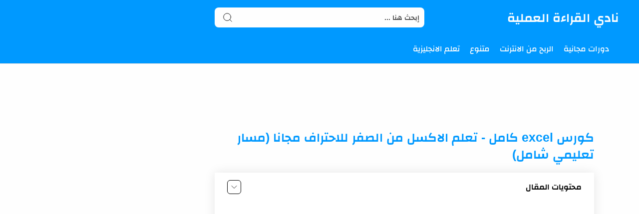

--- FILE ---
content_type: text/html; charset=UTF-8
request_url: https://www.prceg.com/2020/03/learn-excel.html
body_size: 46204
content:
<!DOCTYPE html>
<html dir='rtl' lang='ar'>


  <head>

  <!-- Default Meta -->
<link href='https://www.prceg.com/favicon.ico' rel='apple-touch-icon'/>
<meta content='text/html; charset=UTF-8' http-equiv='Content-Type'/>
<meta content='width=device-width, initial-scale=1' name='viewport'/>
<link href='https://www.prceg.com/2020/03/learn-excel.html' rel='canonical'/>
<meta content='في هذا المقال سنرشح لك مصارد تساعدك في تعلم excel مع ترشيح مسار تعليمي كامل مجاني مناسب لكل المستويات لتتقن التعامل مع الاكسل.' name='description'/>
<link href='https://www.prceg.com/favicon.ico' rel='icon' type='image/x-icon'/>
<meta content='IE=edge' http-equiv='X-UA-Compatible'/>
<meta content='blogger' name='generator'/>
<meta content='#fefefe' name='theme-color'/>
<meta content='#fefefe' name='msapplication-navbutton-color'/>
<meta content='4193190121533483507' name='BlogId'/>
<link href='https://blogger.googleusercontent.com/img/b/R29vZ2xl/AVvXsEjzRy1kyWuxzCAKEtKSLitcCLicTh5CgQM_jj5JCzWCfYObJwDmzbqqDCCD7hoNk5VrbITLluGRPCaGmOWi5S_13CP4tFYPS60aFHmtcnuAJ6BRUOEjdrCEbA5h_Qc8QJcl5GvauceAKmai/s640/%25D8%25AA%25D8%25B9%25D9%2584%25D9%2585+%25D8%25A7%25D9%2584%25D8%25A7%25D9%2583%25D8%25B3%25D9%2584.webp' rel='image_src'/>
<!-- DNS Prefetech -->
<link href='https://www.prceg.com/2020/03/learn-excel.html' rel='dns-prefetch'/><link href='https://www.prceg.com/2020/03/learn-excel.html' rel='preconnect'/><link href='https://script.google.com' rel='dns-prefetch'/><link href='https://fonts.gstatic.com' rel='dns-prefetch'/><link href='https://fonts.googleapis.com' rel='dns-prefetch'/><link href='https://1.bp.blogspot.com' rel='dns-prefetch'/><link href='https://2.bp.blogspot.com' rel='dns-prefetch'/><link href='https://3.bp.blogspot.com' rel='dns-prefetch'/><link href='https://4.bp.blogspot.com' rel='dns-prefetch'/><link href='https://blogger.googleusercontent.com' rel='dns-prefetch'/><link href='https://pagead2.googlesyndication.com' rel='dns-prefetch'/><link href='https://pagead2.googlesyndication.com' rel='preconnect'/><link href='https://www.googletagmanager.com/gtag/js' rel='dns-prefetch'/><link href='https://www.googletagmanager.com/gtag/js' rel='preconnect'/><link as='font' crossorigin='anonymous' href='https://fonts.gstatic.com/s/changa/v20/2-cm9JNi2YuVOUckY5y-au8.woff2' rel='preload'/>
<!-- Title -->
<title>كورس excel كامل - تعلم الاكسل من الصفر للاحتراف مجانا (مسار تعليمي شامل)</title>
<!-- Open Graph -->
<meta content='ar_AR' property='og:locale'/>
<meta content='https://www.prceg.com/2020/03/learn-excel.html' property='og:url'/>
<meta content='كورس excel كامل - تعلم الاكسل من الصفر للاحتراف مجانا (مسار تعليمي شامل)' property='og:title'/>
<meta content='نادي القراءة العملية' property='og:site_name'/>
<meta content='في هذا المقال سنرشح لك مصارد تساعدك في تعلم excel مع ترشيح مسار تعليمي كامل مجاني مناسب لكل المستويات لتتقن التعامل مع الاكسل.' property='og:description'/>
<meta content='كورس excel كامل - تعلم الاكسل من الصفر للاحتراف مجانا (مسار تعليمي شامل)' property='og:image:alt'/>
<meta content='article' property='og:type'/>
<meta content='https://blogger.googleusercontent.com/img/b/R29vZ2xl/AVvXsEjzRy1kyWuxzCAKEtKSLitcCLicTh5CgQM_jj5JCzWCfYObJwDmzbqqDCCD7hoNk5VrbITLluGRPCaGmOWi5S_13CP4tFYPS60aFHmtcnuAJ6BRUOEjdrCEbA5h_Qc8QJcl5GvauceAKmai/w1200-h630-p-k-no-nu/%25D8%25AA%25D8%25B9%25D9%2584%25D9%2585+%25D8%25A7%25D9%2584%25D8%25A7%25D9%2583%25D8%25B3%25D9%2584.webp' property='og:image'/>
<!-- Twitter Card -->
<meta content='summary_large_image' name='twitter:card'/>
<meta content='https://www.prceg.com/' name='twitter:domain'/>
<meta content='في هذا المقال سنرشح لك مصارد تساعدك في تعلم excel مع ترشيح مسار تعليمي كامل مجاني مناسب لكل المستويات لتتقن التعامل مع الاكسل.' name='twitter:description'/>
<meta content='كورس excel كامل - تعلم الاكسل من الصفر للاحتراف مجانا (مسار تعليمي شامل)' name='twitter:title'/>
<meta content='https://blogger.googleusercontent.com/img/b/R29vZ2xl/AVvXsEjzRy1kyWuxzCAKEtKSLitcCLicTh5CgQM_jj5JCzWCfYObJwDmzbqqDCCD7hoNk5VrbITLluGRPCaGmOWi5S_13CP4tFYPS60aFHmtcnuAJ6BRUOEjdrCEbA5h_Qc8QJcl5GvauceAKmai/w1200-h630-p-k-no-nu/%25D8%25AA%25D8%25B9%25D9%2584%25D9%2585+%25D8%25A7%25D9%2584%25D8%25A7%25D9%2583%25D8%25B3%25D9%2584.webp' name='twitter:image'/>
<!-- Required -->
<meta charset='UTF-8'/>
<meta content='website' property='og:type'/>
<meta content='article' property='og:type'/>
<meta content='all' name='audience'/>
<meta content='general' name='rating'/>
<meta content='blogger' name='generator'/>
<meta content='نادي القراءة العملية' name='title'/>
<meta content='دورات,كورسات,الذكاء الاصطناعي, العمل الحر , الربح من الانترنت , وظائف' name='keywords'/>
<meta content=' التعليم والتكنولوجيا ' name=' Classification'/>
<meta content='اسم تطبيق المدونة' name='application-name'/>
<meta content='Ahmed Sysy' name='author'/>
<meta content='readingclub.eg@gmail.com' name='Email'/>
<meta content='معرف تطبيق الفيسبوك' property='fb:app_id'/>
<meta content='معرف مدير حساب التطبيق' property='fb:admins'/>
<meta content='https://www.facebook.com/prcegnew' property='article:publisher'/>
<meta content='https://www.facebook.com/Ahmedsysy0/' property='article:author'/>
<meta content='اسم حساب تويتر' name='twitter:site'/>
<!--[ CSS stylesheet ]-->
<style id='page-skin-1' type='text/css'><!--
/* Variables */
<Group description=" أساسي" selector="body">
<Variable name="themeColor" description="لون تبويب المدونة في الهاتف" type="color" default="#fefefe"/>
<Variable name="body.background" description="الخلفية" type="background" color="#fefefe" default="$(color) url() repeat fixed top center" />
<Variable name="body.bg" description="لون الخلفية" type="color" default="#fff"/>
<Variable name="keycolor" description="اللون الرئيسي" type="color" default="#0099ff"/>
<Variable name="linear.bgAlt" description="اللون المتدرج" type="color" default="#0099ff"/>
<Variable name="toTop.bg" description="خلفية زر الصعود لأعلى" type="color" default="#0099ff"/>
<Variable name="toTop.icon" description="لون أيقونة الصعود لأعلى" type="color" default="#fff"/>
</Group>
<Group description="المساحات">
<Variable name="header.height" description="إرتفاع رأس المدونة" type="length" max="90px" default="70px"/>
<Variable name="sidebar.width" description="عرض الشريط الجانبي" type="length" max="350px" default="330px"/>
<Variable name="blog.width" description="عرض المدونة" type="length" max="1400px" min="900px" default="1200px"/>
</Group>
<Group description="الشريط العلوي" selector="#header">
<Variable name="header.back" description="خلفية الشريط" type="color" default="#fff"/>
<Variable name="header.search.color" description="لون مربع البحث" type="color" default="#2e2e2e"/>
<Variable name="header.search.back" description="خلفية مربع البحث" type="color" default="#f7f7f7"/>
<Variable name="header.nav.btn" description="لون زر القائمة" type="color" default="#0099ff"/>
<Variable name="header.dark.btn" description="لون زر الدارك مود" type="color" default="#0099ff"/>
<Variable name="header.title" description="لون عنوان المدونة" type="color" default="#0099ff"/>
</Group>
<Group description="القائمة الرئيسية" selector="#main_menu">
<Variable name="menu.bg" description="الخلفية" type="color" default="#fff"/>
<Variable name="menu.link.color" description="لون الروابط" type="color" default="#2e2e2e"/>
<Variable name="menu.link.hover" description="لون التأثير" type="color" default="#0099ff"/>
<Variable name="dropdown.bg" description="خلفية القائمة المنسدلة" type="color" default="#fff"/>
</Group>
<Group description="المشاركات" selector=".post-body">
<Variable name="post.title" description="لون العناوين" type="color" default="#0099ff"/>
<Variable name="post.bg" description="خلفية المشاركة" type="color" default="#fff"/>
<Variable name="readMore.bg" description="خلفية زر قراءة المزيد" type="color" default="#0099ff"/>
<Variable name="readMore.color" description="لون زر قراءة المزيد" type="color" default="#ffffff"/>
<Variable name="readMore.hover" description="تأثير زر قراءة المزيد" type="color" default="#2e2e2e"/>
<Variable name="loadMore.bg" description="لون  زر عرض المزيد" type="color" default="#0099ff"/>
<Variable name="loadMore.bgClr" description="خلفية  زر عرض المزيد" type="color" default="#fff"/>
</Group>
<Group description="الشريط الجانبي" selector="aside">
<Variable name="aside.title" description="عنوان العناصر" type="color" default="#262d3d"/>
<Variable name="aside.link" description="لون الروابط" type="color" default="#0099ff"/>
<Variable name="aside.text" description="لون النصوص" type="color" default="#2e2e2e"/>
<Variable name="aside.bg" description="خلفية العناصر" type="color" default="#fff"/>
<Variable name="tabs.overflow.background.color" description="لون السطر أسفل العنوان" type="color" default="#0099ff" />
</Group>
<Group description="الفوتر" selector=".creditInner">
<Variable name="footer.back" description="لون الخلفية" type="color" default="#fefefe"/>
<Variable name="footer.title" description="عنوان العناصر" type="color" default="#262d3d"/>
<Variable name="footer.link" description="لون الروابط" type="color" default="#0099ff"/>
<Variable name="footer.text" description="لون النصوص" type="color" default="#2e2e2e"/>
<Variable name="labels.background.color" description="لون التأثير" type="color" default="#0099ff"/>
</Group>
<Group description="تخصيص المقال">
<Variable name="posts.bg" description="الخلفية" type="color" default="#fff" />
<Variable name="posts.title.color" description="العنوان" type="color" default="#262d3d" />
<Variable name="posts.text.color" description="النص" type="color" default="#2e2e2e" />
<Variable name="posts.h2" description="العناوين الرئيسية" type="color" default="#262d3d" />
<Variable name="posts.h3" description="العناوين الفرعية" type="color" default="#262d3d" />
<Variable name="posts.h4" description="العناوين الثانوية" type="color" default="#262d3d" />
</Group>
<Group description="إقرأ أيضا" selector="#RandomPosts">
<Variable name="color.title" description="لون الروابط" type="color" default="#48525c"/>
<Variable name="widget.title" description="&#8216;لوان الآداة" type="color" default="#161617"/>
<Variable name="widget.title.underline" description="&#8216;لوان السطر تحت العنوان" type="color" default="#0099ff"/>
<Variable name="tabs.overflow.color" description="لون التأثير" type="color" default="#48525c" />
<Variable name="tabs.overflow.selected.color" description="لون الخلفية" type="color" default="transparent" />
</Group>
<Group description="جدول المحتويات" selector="#TOC">
<Variable name="toc.title" description="لون العنوان" type="color" default="#2e2e2e"/>
<Variable name="toc.bg" description="لون الخلفية" type="color" default="#fff"/>
<Variable name="toc.item" description="لون العناصر" type="color" default="#0099ff"/>
<Variable name="toc.icon" description="لون زر الإضهار" type="color" default="#ddd"/>
</Group>
<Group description="مواضيع ذات صلة" selector="#relatedPosts">
<Variable name="related.title" description="لون العنوان" type="color" default="#262d3d"/>
<Variable name="pS.related.title" description="لون العنوان المشاركة" type="color" default="#18c0fa"/>
<Variable name="pS.bg.color" description="لون خلفيةالمشاركة" type="color" default="#fefefe"/>
</Group>
<Group description="التعليقات">
<Variable name="posts.icons.color" description="لون العنوان" type="color" default="#262d3d"/>
<Variable name="posts.background.color" description="لون زر إرسال تعليق" type="color" default="#0099ff" />
<Variable name="tabs.font" description="الخط الخاص بالعنوان" type="font" default="&#39;Roboto&#39;, sans-serif"/>
</Group>
*/
/* Standar CSS */ iframe,img{display:block;max-width:100%}.clear,ul{margin:0;padding:0}.img-link,img{position:relative;height:100%}.fullClose,.invisible{visibility:hidden}*,:after,:before{-webkit-box-sizing:border-box;box-sizing:border-box}h1,h2,h3,h4,h5,h6{margin:0;color:#262d3d}h1{font-size:1.8rem}h2{font-size:1.7rem}h3{font-size:1.5rem}h4{font-size:1.3rem}h5{font-size:1.2rem}h6{font-size:1.1rem}a{color:#0099ff;text-decoration:none}ul{list-style:none}ol li::marker,ul li::marker{font-weight:700}.postBody ol li,.postBody ul li{font-size:17px}.postBody ul{list-style:initial;margin:initial;padding:revert}table{border-spacing:0}iframe{border:0;margin-left:auto;margin-right:auto}button,input,select,textarea{font:inherit;font-size:100%;color:inherit;line-height:normal;vertical-align:baseline}img{object-fit:cover;transition:.5s}svg{width:20px;height:20px;fill:#262d3d}svg .line,svg.line{fill:none!important;stroke:#262d3d;stroke-linecap:round;stroke-linejoin:round;stroke-width:1px}.qw .svg-c{fill:#0099ff;stroke:none}.svg-c{stroke:#0099ff;fill:none}.hidden,.replaced{display:none}.clear{width:100%;display:block;float:none;clear:both}.d-flex{display:flex}.al-center{align-items:center}body:not(#layout) .no-items.section{padding:0!important;margin:0!important}.main_container{max-width:1200px;margin-left:auto;margin-right:auto}
.blogContent img,.top-content img,.bottom-content img,.main_slider img{max-width:100%;height:auto;}
.blogContent .postThumbnail a,.top-content a.img-link,.bottom-content a.img-link,.main_slider a.img-link{max-width:100%;height:100%;display:block;background:linear-gradient(to left, #0099ff -30%, #fff)}
.img-link{overflow:hidden;display:block;width:100%}.main_content img:hover{transform:scale(1.1) rotate(2deg)}.onItem .blogPosts .hentry:hover img,.postEntry img:hover{transform:none!important}.fullClose{display:block;position:fixed;top:0;left:0;right:0;bottom:0;z-index:2;-webkit-transition:.2s;transition:.2s;background:0 0;opacity:0}
.PLHolder img{visibility:hidden}
/* Source Code Font */ @font-face {font-family: 'Fira Mono';font-style: normal;font-weight: 400;font-display: swap;src: url(https://fonts.gstatic.com/s/firamono/v9/N0bX2SlFPv1weGeLZDtQIg.woff) format('woff'), url(https://fonts.gstatic.com/s/firamono/v9/N0bX2SlFPv1weGeLZDtgJv7S.woff2) format('woff2')}
/* Main Element */ .mainWrapper,body{position:relative}html{scroll-behavior:smooth;overflow-x:hidden}body{margin:0;padding:0!important;width:100%;overflow-x:hidden;font-weight: 500;line-height:28px;font-family:Changa,sans-serif;font-size:14px;color:#2e2e2e;min-height:100vh;-webkit-font-smoothing:antialiased;word-break:break-word}
/* Header */ .header-widget h1 a,.header-widget p{white-space:nowrap;overflow:hidden;color:#2e2e2e;text-overflow:ellipsis;height:70px}#header_widget,.header-widget,.header-widget h1,.header-widget h1 a,.header-widget img,.header-widget p,.header_container{height:70px}.header{top:0;right:0;width:100%;z-index:10;position:absolute;transition:.5s;background-color:#0099ff;border-bottom:1px solid #ddd}#header_widget{width:25%;line-height:70px}.header-widget img{object-fit:contain}.header-widget h1 a,.header-widget h2 a{color:#fefefe;display:block;font-size:25px}.header-widget p{margin:0!important;padding-top:5px}.header-widget a.header-image-wrapper img {max-width: 150px}.header-widget {max-width: fit-content}
/* Menu */ #LinkList302 {opacity: 0}.header_icon{width:25%;display:flex;gap: 10px;justify-content:flex-end;margin-right:auto}
.off-menu-icon{width:25px;height:20px;float:left;position:relative}
.off-menu-icon .line{width:100%;height:3px;display:block;margin-bottom:4px;border-radius:5px;background-color:#fefefe}
.bottom.line,.top.line{position:static;top:8px;transform:rotate(0)}
.navInput:checked~.mainWrapper .top.line{position:absolute;transform:rotate(45deg)}.navInput:checked~.mainWrapper .bottom.line{position:absolute;transform:rotate(-45deg)}
.navInput:checked~.mainWrapper .middle.line{display:none}
#main_menu{position:absolute;top:calc(70px - 1px);right:0;border-bottom:1px solid #ddd;z-index:10;background-color:#0099ff;opacity:0;visibility:hidden;width:100%}
.navInput:checked~.mainWrapper #main_menu,.navInput:checked~.mainWrapper .closemenu{opacity:1;visibility:visible}
.htmlMenu.nav{overflow-x:scroll;padding-right:10px}
.htmlMenu.nav::-webkit-scrollbar{background: transparent;height:6px}
.htmlMenu li{width:max-content;padding:15px 10px;}
.htmlMenu .link{display:flex;align-items:center;position:relative;font-size:15px;color:#fefefe}
.htmlMenu .link .name{text-overflow:ellipsis;-webkit-transition: ease-in-out .2s;transition: ease-in-out .2s;font-weight:500;font-size:16px}
.htmlMenu .link .name svg{width:15px;height:15px;margin-right:auto}
.htmlMenu li:hover > .link .name, .menu li.drop-menu:hover > span.down svg, .menu li.drop-menu .bot-menu:hover > span.down svg{fill:#000000;color:#000000}
.menu li.drop-menu > span.down, .menu li.drop-menu .bot-menu > span.down {display: block;fill:#fefefe;margin-right: 8px}
.menu li.drop-menu > span.down svg, .menu li.drop-menu .bot-menu > span.down svg{height: 11px;fill:#fefefe;width: 11px;-webkit-transition: ease-in-out .2s;transition: ease-in-out .2s}
.menu li.drop-menu > ul{list-style: none;padding-right: 0;width:200px;height:auto;background-color:#0099ff;position:absolute;box-shadow: 0 0 20px #00000014;border-radius: 2px;top:calc(100% + 50px);z-index:10;visibility:hidden;opacity:0;-webkit-transition: ease-in-out .2s;transition: ease-in-out .2s}
.menu li.drop-menu .bot-menu > ul{list-style: none;padding-right: 0;width:200px;height:auto;background-color:#0099ff;position:absolute;right:90%;top:0;box-shadow: 0 0 20px #00000014;border-radius: 2px;z-index:10;visibility:hidden;opacity:0;-webkit-transition: ease-in-out .2s;transition: ease-in-out .2s}
.menu li.drop-menu:hover > ul{visibility:visible;opacity:1;top:calc(100% + 1px)}
.menu li.drop-menu:hover > a:after{transform:rotate(180deg);}
.menu li.drop-menu .bot-menu > span.down {margin-left: 8px;margin-right:auto}
.menu li.drop-menu .bot-menu > span.down svg {transform:rotate(90deg);}
.menu li.drop-menu .bot-menu:hover > ul{visibility:visible;opacity:1;right:100%}
.bot-menu.sub {position: relative;width:100%}
.bot-menu.sub a {width: 100%}
/* Search Tool */ .navSearch{display:none;align-items:center;justify-content:center;margin-left:8px;cursor:pointer}.navSearch svg.line{width:25px;height:25px;stroke:#0099ff;vertical-align:middle;stroke-width:2.2px}.headerSearch{justify-content:center;width:50%;display:flex;align-items:center;-webkit-transition:.2s ease-in-out;transition:.2s ease-in-out}.headerSearch.cloned {display: none}.headerSearch form{position:relative;background-color:#fefefe;border-radius:8px;width:70%}.Search_close,.headerSearch button{position:absolute;left:15px;bottom:0;top:0}.Search_close svg,.headerSearch button svg{stroke:#000000;width:22px;height:22px}.headerSearch input[placeholder]::-webkit-input-placeholder{color:#000000}.headerSearch input[type=text]{display:block;width:100%;outline:0;border:0;position:relative;background-color:transparent;padding-right:10px;height:calc(70px/ 2 + 5px)}.headerSearch input[placeholder]{color:#000000;font-weight:600;opacity:.7}.headerSearch button{background:0 0;border:0;outline:0;padding:0;display:flex;align-items:center}.Search_close{visibility:hidden;opacity:0;-webkit-transition:.2s ease-in-out;transition:.2s ease-in-out}.Search_close svg{stroke-width:1.5px}
/* blogContent Section */ .mainContent{padding-top:180px}.mainInner .widget .title{display:flex;align-items:center;justify-content:space-between;margin:0 0 30px;font-size:var(--widget-titleSize);font-weight:var(--widget-titleWeight);position:relative}.mainInner .widget .title svg{height:20px;width:20px;opacity:.7}.mainInner .widget .imgThumb{display:block;object-fit:cover;height:100%;width:100%}.blogContent .sidebar .widget:not(:last-child),.mainInner .widget:not(:last-child){margin-bottom:25px}.blogContent .widget input[type=email],.blogContent .widget textarea,.mainInner .widget input[type=text]{display:block;width:100%;border-radius:8px;outline:0;padding:15px;resize:none;margin-bottom:15px}.blogContent .widget input[type=email]:focus,.blogContent .widget textarea:focus,.mainInner .widget input[type=text]:focus{border-color:var(--body-altColor)}.blogContent .widget input[type=submit],.mainInner .widget input[type=button]{display:inline-flex;align-items:center;margin:15px 0 0;padding:10px 20px;outline:0;border:0;border-radius:2px;color:#fefefe;background-color:var(--main-color);font-size:14px;white-space:nowrap;overflow:hidden;max-width:100%}.blogContent .widget input[type=submit]:hover,.mainInner .widget input[type=button]:hover{opacity:.7}.mainInner .section:not(:last-child){margin-bottom:40px}.main_content{padding-top:calc(70px + 30px);background-color:#fefefe;padding-bottom: 15px;}.blogContent{display:flex;flex-wrap:wrap}.blogContent .mainbar{flex:0 0 calc(100% - 330px);padding-left:10px;width:calc(100% - 330px)}.blogContent .mainbar>.no-items{margin-bottom:0;padding-bottom:0;border-bottom:0}.blogContent .sidebar{flex:0 0 330px;width:330px}#relatedPosts h3.title,.blogContent .sidebar .widget h2.title{font-size:18px;margin-bottom:25px;margin-top:10px}.blogContent .sidebar .widget h2.title{color:#000000}.blogContent .sidebar .widget h2.title:after {background-color:#0099ff}.blogContent .widget h2.title:after, .top-content .widget h2.title:after, .bottom-content .widget h2.title:after {top: 2px;content: '';display: block;width: 50px;height: 2px;margin-top: 8px;position: relative;border-radius: 90px;background-color: #0099ff;}.blogContent .sidebar .widget p{color:#000000}.onPage .blogContent .mainbar{margin-left:auto;margin-right:auto}
.blogContent .widget h2.title:empty, .top-content .widget h2.title:empty, .bottom-content .widget h2.title:empty{display:none}
/* BlogTitle */ .blogTitle .title{font-size:25px;margin-bottom:20px;margin-top:10px}title.search{display:flex;align-items:center;margin-bottom:40px}.home_button{display:block;margin-right:auto}.home_button span{font-size:14px;font-weight:500;border:1px solid #55555533;padding:10px;background-color:#f0f8fd;border-radius:5px}
/* blogPosts Section */ .blogPosts{display:flex;flex-wrap:wrap;position:relative;width:100%}.blogPosts.empty{width:100%;left:0}.blogPosts.empty~.blogPager{justify-content:flex-start}.blogPosts .hentry.noComment,.blogPosts .hentry.noInfo,.blogPosts div.hentry{padding-bottom:0}.onItem .blogPosts{display:block;position:initial;width:100%;left:0;background-color:#fefefe;padding:10px 20px 40px;border-radius:8px}.onItem .blogPosts .hentry{display:block;width:100%;overflow: initial;height:100%;padding:0;position:initial;margin-left:0;margin-right:0;background:#fefefe;box-shadow:none;border:0;margin-bottom:0}.blogPager .homeLink,.onBlog .blogPager .olderLink.noPosttt,.onBlog .newerLink.noPosttt{display:none}.blogPosts .postThumbnail .postHeader{position:absolute;top:10px;right:10px}.blogPosts .postThumbnail .postHeader .postLabel>*{background-color:#0099ff;color:#fff;padding:3px 5px;border-radius:6px;font-weight:500;font-size:13px;margin-left:5px}.blogPosts .postThumbnail .postHeader .postLabel>:before{opacity:1;margin-left:0}
.onHome .blogContent, .onBlog .blogContent{margin-top:15px;}
.onHome .blogPosts, .onBlog .blogPosts  {display: block}
.onHome .blogPosts .hentry, .onBlog .blogPosts .hentry {display: flex;align-items: center;background-color:#fefefe;flex-direction: row;margin: 0 0 15px;width: 100%;border-radius: 4px;box-shadow: 0 0 10px rgb(0 0 0 / 15%)}
.onHome .blogPosts .postThumbnail, .onBlog .blogPosts .postThumbnail {width: 250px;border-radius: 0 0 4px 4px}
.onHome .blogPosts .postContent, .onBlog .blogPosts .postContent {width: calc(100% - 240px);padding-right: 10px;padding-top: 5px;padding-bottom: 5px;}
.onHome .blogPosts .postContent .postTitle, .onBlog .blogPosts .postContent .postTitle {margin: 0;line-height: 1}
.onHome .blogPosts .postContent .pEntry.hidden, .onBlog .blogPosts .postContent .pEntry.hidden {display: block;font-size: 13px;font-weight: 500;margin: 5px 0 15px;line-height: 24px;}
.onHome .blogPosts .postContent .pJmp, .onBlog .blogPosts .postContent .pJmp {display: block;border: 2px solid #0099ff;padding: 0px 10px;background-color: #0099ff;color:#ffffff;font-size: 13px;font-weight: 600;transition:.2s;border-radius: 2px;width: fit-content}
.onHome .blogPosts .postContent .pJmp:hover, .onBlog .blogPosts .postContent .pJmp:hover{background-color:#000000;border-color:#000000;}
.onBlog .blogPosts{margin-bottom:15px;}
/* Blog */ .blogPosts .hentry{position:relative;width:calc(25% - 15px);margin-left:7.5px;box-shadow:0 0 10px rgb(0 0 0 / 20%);border-radius:5px;overflow:hidden;margin-right:7.5px;margin-bottom:30px;display: flex;flex-direction: column}.blogPosts .hentry:hover img{transform:scale(1.1) rotate(2deg)}.blogPosts .hentry:hover .postTitle a{color:#2e2e2e}.blogPosts .postThumbnail{height:165px}.onHome .blogPosts .postThumbnail img, .onBlog .blogPosts .postThumbnail img{height:100%;width:100%}.blogPosts .postContent{padding:0 5px}.onItem .blogPosts .postTitle{font-weight:600;font-size:25px;color:#0099ff;width:100%;margin-bottom:20px}.blogPosts .postTitle{font-size:15px;margin-top:10px;margin-bottom:10px}@media screen and (max-width:640px){.blogPosts .hentry{margin-bottom:30px}}@media screen and (max-width:480px){.blogPosts .hentry .postEntry.snippet{display:none}.onHome .blogPosts .postThumbnail{flex:0 0 100%;height:180px;margin-bottom: 15px;border-radius:4px}.blogPosts .postTitle{font-size:14px}.blogPosts .postLabel,.blogPosts .postTimestamp:after{font-size:13px}.blogPosts .postHeader{margin-bottom:5px}.blogPosts .postInfo{margin-top:15px}}
/* blogPager */
.blogPager{display:flex;flex-wrap:wrap;justify-content:center;font-size:15px;line-height:20px;margin-bottom:0}
.blogPager>*{display:flex;align-items:center;justify-content:center;margin-bottom:20px;padding:13px 25px;font-weight:600;width:100%;background-color:#0099ff;color:#fefefe;border-radius:2px;border:2px solid}
.blogPager>*:not(#loadMorePosts) {display: none;}
.blogPager>* svg{width:20px;height:20px;fill:#0099ff}
.blogPager>* svg.line{fill:none;stroke:#0099ff;stroke-width:1.5}
.blogPager .jsLoad:after,.blogPager>:before{content:attr(data-text);color:#fefefe}
.blogPager .jsLoad:before{display:none}
.blogPager .jsLoad svg{margin-left:8px}
.blogPager .noPost{cursor:not-allowed}
.onBlog .noPost.tt {display: block;border: 0;padding: 0;font-size: 14px;background: transparent;margin: 0;color: #2e2e2e}
.blogPager .noPost svg,.blogPager .noPost.jsLoad svg{fill:#fefefe}
.loadMore.empty {display: none}
/* Article Section */ .postBody{color:#000000}.postBody h2{color:#0099ff}.postBody h3{color:#0099ff}.postBody h4{color:#0099ff}.postAuthorName .authorName,.postLabel{text-overflow:ellipsis;overflow:hidden}.onItem .postInner{padding:0 30px;border-radius:5px;margin-bottom:15px;background-color:#fefefe;}.postThumbnail{flex:0 0 auto;height:100%;overflow:hidden;position:relative;border-radius:2px 2px 0 0}.postThumbnail div{background:var(--transparent-bg)}.postThumbnail div span:before{content:attr(data-text);opacity:.7;white-space:nowrap}.postTitle{font-size:16px;line-height:34px}.itemEntry,.itemTitle a,.postEntry.snippet,.postTitle a{color:inherit;-webkit-box-orient:vertical;overflow:hidden}.itemTitle a,.postTitle a{color:#0099ff;line-height:27px;display:-webkit-inline-box;overflow:hidden;transition:.3s;-webkit-line-clamp:3}.postTitle a{line-height:40px;}.postInfo a,.postLabel>*{color:inherit}.blogPosts .hentry .postTitle a{color:#000000}.onPost .blogPosts .hentry .postTitle a{color:#0099ff}.itemTitle a:hover, .sidebar .itemTitle a:hover, .postLabel>a:hover,.postMore:hover,.postTitle a:hover{color:#2e2e2e}.itemEntry,.postEntry.snippet{display:-webkit-box;-webkit-line-clamp: 2;margin:12px 0 35px;font-size:90%;line-height:1.6em;opacity:.8}.postEntry.snippet,.postHeader{-webkit-line-clamp:2;font-size:95%}.postHeader{margin-bottom:8px;line-height:1.5em}.postInfo{display:flex;align-items:center;justify-content:space-between}.postMore,.postTimestamp{padding-left:10px}.postComment,.postMore,.postTimestamp{overflow:hidden}.postComment:before,.postMore:before,.postTimestamp:after{content:attr(data-text);font-size:14px;display:block;line-height:20px;white-space:nowrap;text-overflow:ellipsis;overflow:hidden;opacity:.8}.postComment{display:flex;align-items:center;margin-right:auto;padding:4px 8px;border-radius:30px;margin-left:8px;flex-shrink:0;-webkit-transition:.2s ease-in-out;transition:.2s ease-in-out}.onPost .postComment{background-color:transparent}.postComment svg{width:24px;height:24px;stroke-width:1;margin-right:3px}.postComment:hover svg{fill:#0099ff}.postComment:hover svg.line{fill:none;stroke:#0099ff}.postComments,.postTimes>*{display:flex;align-items:center;flex-shrink:0}.postComments>*{display:flex;align-items:center;justify-content:center;width:34px;height:34px;border:1px solid #e6e6e6;border-radius:12px;position:relative}.postComments>a{overflow:visible}.postComments>a:before{line-height:18px;position:absolute;top:-7px;right:-5px;padding:0 6px;border-radius:10px;font-size:11px;z-index:1;opacity:1;background-color:#e6e6e6}.postComments>:not(:last-child){margin-right:8px}.postComments svg{width:18px;height:18px;stroke-width:1;margin:0}.postComments>:hover{border-color:var(--icon-color);opacity:.8}.postComments>:hover svg,.postComments>:hover svg.line .fill{fill:#262d3d}.postComments>:hover svg.line{fill:none;stroke:#262d3d}.postLabel{font-size:14px}.postLabel>*{font-weight:400}.postLabel>:before{opacity:.7;margin-left:5px;content:attr(data-text)}.postLabel>a{display:inline-flex}.postTimes{width:100%;margin-top:25px;font-size:14px;line-height:20px}.postTimes .postTimestamp{padding-right:10px}.postTimes .postTimestamp:before{opacity:.8}.postTimes .postTimestamp:after{display:inline}.postTimes .postTimestamp.updated:before{content:'آخر تحديث: '}.postTimes .postTimestamp.published:before{content:'نشر في: '}
/* Table of content */ .toctitle.opened .toggled svg.line.svg_1,.toggled svg.line.svg_2{display:none}#TOC{background-color:#ffffff;margin-bottom:25px;box-shadow:0 0 20px rgb(0 0 0 / 10%);padding:15px 25px 5px}#TOC:empty{display:none}.toctitle{color:#000000;justify-content:space-between;margin-bottom:15px;font-size:16px;font-weight:600}.toc_title{margin:0!important}.toggled{border:1px solid #000000;display:flex;border-radius:6px;padding:3px}.toggled svg.line{stroke:#000000;height:20px;width:20px}.toctitle.opened .toggled svg.line.svg_2{display:block}#TOC ul{list-style:none;padding:0 30px;text-align: justify;max-height: 0;overflow: hidden;transition: max-height 0.3s ease-out;}#TOC ul li{font-size:15px;font-weight:600;margin:4px 0;padding:4px 0;display:flex;align-items:center}#TOC ul li::before{content:'';display:block;background-color:#0099ff;height:6px;width:6px;border-radius:50%;margin-top:1px;margin-left:8px}#TOC ul li:hover a{color:#2e2e2e}#TOC ul li:hover:before{background-color:#2e2e2e}#TOC ul li a{color:#0099ff;transition:.2s ease-in-out;width:calc(100% - 7px)}
[dir="rtl"] #TOC ul li a{text-align: right;}
[dir="ltr"] #TOC ul li a{text-align: left;}
#TOC li[data-tag="h3"]{margin-right:30px}#TOC li[data-tag="h4"]{display:none;margin-right:60px}#TOC li[data-tag="h5"]{display:none;margin-right:90px}#TOC li[data-tag="h6"]{display:none;margin-right:120px}
/* Article Style */ .postEntry h1,.postEntry h2,.postEntry h3,.postEntry h4,.postEntry h5,.postEntry h6{margin:.5em 0 15px}.postEntry h1:target,.postEntry h2:target,.postEntry h3:target,.postEntry h4:target,.postEntry h5:target,.postEntry h6:target{padding-top:70px;margin-top:0}.postEntry p{margin:1.7em 0}.postEntry img{display:block;margin:0 auto;border-radius:2px;transition:.5s;height:auto!important}.postEntry img.fullImg{display:block!important;margin-bottom:10px;position:relative;left:0;width:100%;max-width:none}.post .postNav{font-size:13px;margin:50px 0}.post .postNav>*{padding:8px 15px;border-radius:2px;margin-bottom:8px}.post .postNav>:not(:last-child){margin-right:8px}
/* Widget Blog Share */ .sharing{padding-top:20px;margin-top:15px}.sharing_panel{display:flex;flex-wrap:wrap;align-items:center}.sharin_label{border:1px solid #ddd;padding:7px 15px;margin-left:10px;margin-bottom:20px;font-size:15px;font-weight:500}.sharin_label span{position:relative}.sharin_label span:before{content:'';position:absolute;top:4px;left:-24px;width:17px;height:17px;background-color:#fefefe;border:1px solid #ddd;border-right-color:transparent;border-top-color:transparent;transform:rotate(45deg)}.sharing_button{width:50px;height:50px;background-color:#ccc;display:flex;align-items:center;margin-right:8px;margin-bottom:20px;transition:.2s;justify-content:center;border-radius:50%}.sharing_button:hover{transform:scale(1.1)}.sharing_button.facebook{background-color:#4267b2}.sharing_button.twitter{background-color:#1da1f2}.sharing_button.whatsapp{background-color:#02be67}.sharing_button.tumblr{background-color:#34526f}.sharing_button.linkedin{background-color:#2867b2}.sharing_button.reddit{background-color:#ff6933}.sharing_button.pinterest{background-color:#e60023}.sharing_button.telegram{background-color:#32aee1}.sharing_button.copy{background:#f2f2f2}.sharing_button.print svg{width:18px;height:18px}.sharing_button.copy svg{stroke:#2e2e2e;width:23px;height:23px;stroke-width:1.4px}.sharing_button svg{width:20px;height:20px;fill:#fff}.sharing_button.email svg{stroke:#ccc}
/* Post body Division */ .post-pages{display:flex;flex-direction:row-reverse;clear:both;overflow:hidden;margin-top:15px;text-align:center}.post-pages a{padding:5px 15px;background-color:#0099ff;color:#fff;display:inline-flex;border-radius:6px;font-weight:500;align-items:center;justify-content:center;z-index:2;width:fit-content;transition:padding .2s}.post-pages a.prev-page{margin-left:auto;margin-right:0}.post-pages a.prev-page:hover{padding-right:10px}.post-pages a.next-page{margin-right:auto;margin-left:0}.post-pages a.next-page:hover{padding-left:10px}.post-pages a svg{stroke:#fff;width:20px;height:20px;stroke-width:1.8px}.post-pages a.prev-page svg{margin-left:5px}.post-pages a.next-page svg{margin-right:5px}body.no-sidebar aside{display:none}body.no-sidebar .blogContent .mainbar{max-width:1000px;margin:0 auto;}
/* ads */ #ads-widget {width:calc(100% - 100px);text-align: center;margin:0 auto;clear:both;}.qw-ads img:hover{transform:none}#HTML6 {max-width: 100%;margin: 0 auto;text-align:center;}
/* Custom Sided widgets */ .cust-widget.pt_3 .cust-post .article-image{display:none}.cust-widget .cust-post .entry-title a{font-size:14px;margin-top:20px;transition:.2s;display:block}.sidebar .cust-widget .cust-post .entry-title a{color:#000000}.cust-widget .cust-post .entry-title a:hover,.cust-widget.pt_4 .cust-post:hover .article-content h3 a{color:#2e2e2e}.cust-widget.pt_2 .cust-post{display:flex;align-items:center;margin-bottom:10px}.cust-widget.pt_2 .cust-post .article-image{width:110px;flex:0 0 auto;height:80px;border-radius:3px;overflow:hidden}.cust-widget.pt_2 .cust-post .article-content{flex:0 0 auto;width:calc(100% - 110px);padding-right:10px}.cust-widget.pt_4{display:flex;flex-wrap:wrap}.cust-widget.pt_4 .cust-post{width:calc(50% - 10px);margin-bottom:20px;margin-left:5px;margin-right:5px;box-shadow:0 0 10px rgb(0 0 0 / 20%);border-radius:4px;overflow:hidden}.cust-widget.pt_4 .cust-post:last-child,.cust-widget.pt_4 .cust-post:nth-last-child(2){margin-bottom:0}.cust-widget.pt_4 .cust-post .article-content{padding:10px 5px}.cust-widget.pt_2 .cust-post .article-content .entry-title,.cust-widget.pt_4 .cust-post .article-content .entry-title{margin-block-start:-15px!important}.cust-widget.pt_1 .cust-post .article-image{height:140px}.cust-widget.pt_4 .cust-post .article-image{height:110px}.cust-widget.pt_4 .cust-post .article-content h3 a{transition:.2s;font-size:13px}.cust-widget.pt_4 .cust-post:hover .article-image img{transform:scale(1.1) rotate(2deg)}.cust-widget.pt_1 .cust-post{width:95%;margin:0 auto 25px;background:#fff;box-shadow:0 0 20px rgb(0 0 0 / 15%);border-radius:5px;overflow:hidden}.cust-widget.pt_1 .cust-post .article-content{padding:0 10px 10px}.cust-post img, .itemPopular .itemThumbnail.postThumbnail img, .counter {width: 100%;height: 100%}.widget-content .cust-widget .cust-post:hover img, .sidebar .itemPopular:hover img{transform: scale(1.1) rotate(2deg);}.widget-content .cust-widget .cust-post:hover .article-content .entry-title a, .sidebar .itemPopular:hover .itemTitle a{color:#2e2e2e}.widget-content .cust-widget .cust-post .article-content .entry-title a {transition: .2s;}.sidebar .cust-widget.pt_1 .cust-post,.sidebar .cust-widget.pt_4 .cust-post{background-color:#ffffff}
/* &#1616;Contact Page */#ContactForm396 {display: none;}.contact-form-email,.contact-form-name{width:calc(50% - 5px);display:inline-block;height:40px;line-height:40px}.contact-form-email,.contact-form-email-message,.contact-form-name{font-family:inherit;padding:5px 10px;border:1px solid #ddd}.contact-form-button-submit,.contact-form-email,.contact-form-email-message,.contact-form-name{font-size:14px;box-sizing:border-box}.contact-form-widget form{font-weight:400}.contact-form-name{margin:0 0 15px 5px}.contact-form-email{margin:0 5px 15px 0}.contact-form-email-message{width:100%;margin:0 0 10px}.contact-form-button-submit{width:100%;height:35px;background-color:#0099ff;font-weight:600;color:#fff;line-height:35px;cursor:pointer;padding:0 10px;margin:0;border:0;transition:background .17s}.contact-form-button-submit:hover{background-color:#2e2e2e}.contact-form-error-message-with-border,.contact-form-success-message-with-border .failed-sending{display:flex;align-items:center;justify-content:center;width:100%;background-color:#fbe5e5;font-size:14px;text-align:center;line-height:11px;padding:10px 0;margin:10px 0;box-sizing:border-box;border:1px solid #fc6262}.contact-form-success-message-with-border .send-successfully{display:flex;align-items:center;justify-content:center;width:100%;background-color:#a4f39a;font-size:14px;text-align:center;line-height:11px;padding:10px 0;margin:10px 0;box-sizing:border-box;border:1px solid #00a915}.contact-form-cross{margin:0 3px 0 0!important;width:14px!important;height:14px!important}.contact-form-error-message,.contact-form-success-message{margin:0}
/* Copyright Page */ .copyright_b,.reasons ul{font-family:Changa,sans-serif}.copyright_b{margin:0;background:-webkit-linear-gradient(to right,#6dd5ed,#0099ff);background:linear-gradient(to right,#6dd5ed,#0099ff);text-align:right;direction:rtl}.copyright{width:50%;display:flex;max-width:480px;margin:0 auto;height:100vh;align-items:center;justify-content:center}.copyright_container{padding:0 35px 25px;background-color:#fefefe;border-radius:8px;box-shadow:0 6px 20px #0000001c;position:relative;overflow:hidden}.machroo3-logo{max-width:250px;margin:0 auto;padding:50px 0}.copyright_container svg{width:100%;height:auto}.copyright_container h1{text-align:center;margin:-25px 0 0;font-size:22px;color:#e60f0f}.reasons h2{font-size:18px;font-weight:600;margin-top:10px;margin-bottom:10px}.reasons ul{list-style:none;margin:0;padding:0;line-height:34px;z-index:1;color:#333;position:relative;font-size:15px}@media (max-width:768px){.copyright{width:80%}.machroo3-logo{max-width:190px;padding:35px 0}.copyright_container h1{font-size:18px}.reasons h2{font-size:14px}.reasons ul{font-size:12px}}#Machroo3_Copyright{background-color:#ff6600;width:28px;height:28px;margin-left:8px;border-radius:4px;transition:.3s ease-in-out;display:flex;align-items:center;justify-content:center}#Machroo3_Copyright svg{width:24px;height:24px;vertical-align:middle;transition:.3s ease-in-out;fill:#fff}#Machroo3_Copyright:hover{background-color:#fff}#Machroo3_Copyright:hover svg{fill:#ff6600}
/* Error 404 Page */ .error404{display:flex;align-items:center;justify-content:center;height:100vh;text-align:center}.error404:before{display:none}.error-container{margin:auto;width:90%;max-width:500px}.error-container h3{font-size:1.414rem}.error-container h3 span{display:block;line-height:.8;margin-bottom:0;font-size:140px;color:#0099ff}.error-container p{margin:15px 5% 30px;font-size:16px;line-height:1.4em}.error-container .button{margin:0 auto;padding:1em 2em;font-size:1em;font-weight:600;font-family:Changa,sans-serif;line-height:1.2em}.searchform-wrap{margin-top:25px}.searchform{background-color:#fefefe;box-shadow:0 0 20px rgb(0 0 0 / 10%);padding:2px 15px;border-radius:30px;position:relative;width:80%;margin:0 auto}.searchform .form-control{width:100%;height:35px;border:0;outline:0;border-radius:30px}.searchform .form-control:-webkit-autofill,.searchform .form-control:-webkit-autofill:focus{transition:background-color 600000s,color 600000s}.searchform .form-control[data-autocompleted]{background-color:transparent!important}.input-group-btn{position:absolute;left:15px}.input-group-btn .btn{background-color:transparent;border:0;outline:0;height:35px;display:flex;align-items:center}
/* Blockquote */ .commentContent i[rel=quote],.post blockquote{position:relative;font-size:.97rem;opacity:.8;line-height:1.7em;margin-left:0;margin-right:0;padding:30px 25px}.post blockquote:after,.post blockquote:before{display:block;position:absolute;font-weight:700;font-size:60px;color:#666;width:60px;height:60px;line-height:normal}.post blockquote{background-color:rgb(240 240 240 / 50%);font-size:15px;padding:30px;text-align:center}.post blockquote:before{content:'\201D';bottom:0;left:0}.post blockquote:after{content:'\201c';top:0;right:0}
/* Table */ .post table{min-width:70%;margin:0 auto;border:0;overflow:hidden;font-size:14px;word-break:normal}.post table th{padding:17px 25px;border-left:1px solid #fff;background-color:#0099ff;color:#fff;border-top:1px solid;border-bottom:1px solid}.post table th:first-child{border-right:1px solid}.post table th:last-child{border-left:1px solid}.post table td{padding:20px 25px;border-left:1px solid #ddd;border-bottom:1px solid #ddd;vertical-align:middle}.post table td:first-child{border-right:1px solid #ddd}.post .table tbody tr:first-child td{border-top:1px solid #ddd}.post .table{display:block;overflow-y:hidden;overflow-x:auto;scroll-behavior:smooth}
/* Code Box */ .commentContent i[rel=pre],.post code,.post pre{font-size:.8rem;position:relative;line-height:1.6em;font-family:'Fira Mono'}.post .code,.post pre{font-family:'Fira Mono'}.post pre{border-left:4px solid}.commentContent i[rel=pre],.post code{display:block;direction:ltr;white-space:pre;width:100%;border-radius:2px;background-color:#2e2e2e;color:#fff;padding:20px;margin:25px auto;-moz-tab-size:2;-o-tab-size:2;tab-size:2;-webkit-hyphens:none;-moz-hyphens:none;-ms-hyphens:none;hyphens:none;overflow:auto}.post .code{display:inline;padding:2px 4px;font-size:85%;line-height:inherit;color:#ddd;background-color:rgba(0,0,0,.05)}.command_copy:before{content:attr(data-text);position:absolute;top:10px;right:15px;font-family:Changa;background-color:#09f;padding:4px 8px;border-radius:5px;font-weight:500}.command_copy:hover{cursor:pointer}
/* Notes */ .post .note{position:relative;padding:20px 50px 20px 30px;background-color:#e1f5fe;color:#01579b;font-size:.85rem;line-height:1.62em;border-radius:2px}.post .note:before{content:'';position:absolute;right:18px;top:23px;width:20px;height:20px;background:url("data:image/svg+xml,<svg xmlns='http://www.w3.org/2000/svg' viewBox='0 0 24 24' fill='none' stroke='%2301579b' stroke-linecap='round' stroke-linejoin='round' stroke-width='1.8'><path d='M4 15s1-1 4-1 5 2 8 2 4-1 4-1V3s-1 1-4 1-5-2-8-2-4 1-4 1z'/><line x1='4' y1='22' x2='4' y2='15'/></svg>") center/20px no-repeat}.post .noteAlert{background-color:#ffdfdf;color:#48525c}.post .noteAlert:before{background:url("data:image/svg+xml,<svg xmlns='http://www.w3.org/2000/svg' viewBox='0 0 24 24' fill='none' stroke='%2348525c' stroke-width='1.8' stroke-linecap='round' stroke-linejoin='round'><polygon points='7.86 2 16.14 2 22 7.86 22 16.14 16.14 22 7.86 22 2 16.14 2 7.86 7.86 2'/><line x1='15' y1='9' x2='9' y2='15'/><line x1='9' y1='9' x2='15' y2='15'/></svg>") center/20px no-repeat}.post .noteGift{background-color:#a6ffb1;color:#00730e}.post .noteGift:before{background:url("data:image/svg+xml,<svg xmlns='http://www.w3.org/2000/svg' viewBox='0 0 24 24' fill='none' stroke='rgb(0 115 14)' stroke-width='1.8' stroke-linecap='round' stroke-linejoin='round'><polyline points='20 12 20 22 4 22 4 12'/><rect x='2' y='7' width='20' height='5'></rect><line x1='12' y1='22' x2='12' y2='7'/><path d='M12 7H7.5a2.5 2.5 0 0 1 0-5C11 2 12 7 12 7z'/><path d='M12 7h4.5a2.5 2.5 0 0 0 0-5C13 2 12 7 12 7z'/></svg>") center/20px no-repeat}.post .noteWarning{background-color:#f7ff80;color:#777f00}.post .noteWarning:before{background:url("data:image/svg+xml,<svg xmlns='http://www.w3.org/2000/svg' viewBox='0 0 24 24' fill='none' stroke='rgb(119 127 0)' stroke-width='1.8' stroke-linecap='round' stroke-linejoin='round'><circle cx='12' cy='12' r='10'/><line x1='12' y1='8' x2='12' y2='12'/><line x1='12' y1='16' x2='12.01' y2='16'/></svg>") center/20px no-repeat}
/* Button */ .button{display:flex;align-items:center;margin:0 auto;width:fit-content;padding:10px 15px;border-radius:4px;outline:0;border:0;line-height:20px;color:#fefefe;background-color:#0099ff;font-size:14px;font-family:Changa;white-space:nowrap;overflow:hidden;transition:.2s;max-width:100%}.button:hover{filter:brightness(1.3)}.button.outline{color:inherit;background-color:transparent;border:1px solid #ddd}.button.outline:hover{border-color:#0099ff}.button.whatsapp{background-color:#25d366}.button.donation{background-color:#ffc135}.button.fb_grp{background-color:#4267b2}.button.tlg_chnl{background-color:#32aee1}.button.paypal{background-color:#003087}.button.youtube{background-color:red}.buttonInfo{display:flex;flex-wrap:wrap;justify-content:center;margin:12px 0 0}.buttonInfo>*{margin:0 0 12px 12px}.buttonInfo>:last-child{margin-left:0}@media screen and (max-width:480px){.buttonInfo>*{flex-grow:1;justify-content:center}.buttonInfo>:last-child{flex:0 0 auto}}
/* Button Download */ .downloadInfo{background-color:#fefefe;box-shadow:0 10px 8px -8px rgb(0 0 0 / 12%);border:1px solid #ddd;border-radius:5px;padding:15px;margin-top:20px;margin-bottom:20px;display:flex;align-items:center;line-height:1.8em;font-size:14px}.downloadInfo .fileType,.downloadInfo a{flex-shrink:0;display:flex;align-items:center;justify-content:center;width:50px;height:50px;padding:10px;background:#f1f1f0;border-radius:10px}.downloadInfo a{background-color:#0099ff;color:#fefefe;margin:0;padding:10px 12px;border-radius:3px;width:auto;height:auto;line-height:20px;font-size:13px}.downloadInfo a:before{content:attr(aria-label)}.downloadInfo .fileType:before{content:attr(data-text)}.downloadInfo .fileName{flex-grow:1;width:calc(100% - 150px);padding:0 15px}.downloadInfo .fileName>*{display:block;white-space:nowrap;overflow:hidden;text-overflow:ellipsis}.downloadInfo .fileSize{line-height:1.4em;font-size:12px;opacity:.8}@media screen and (max-width:480px){.downloadInfo{padding:12px}.downloadInfo a{width:50px;height:50px;border-radius:10px}.downloadInfo a:before{display:none}.downloadInfo a .icon{margin:0}}
/* CSS icon background */ .icon{flex-shrink:0;display:inline-block;margin-right:12px;width:18px;height:18px;background-size:cover;background-repeat:no-repeat;background-position:center}.icon.download{background-image:url("data:image/svg+xml,<svg xmlns='http://www.w3.org/2000/svg' viewBox='0 0 24 24' fill='none' stroke='%23fefefe' stroke-linecap='round' stroke-linejoin='round' stroke-width='2'><path d='M3 17v3a2 2 0 0 0 2 2h14a2 2 0 0 0 2-2v-3'/><polyline points='8 12 12 16 16 12'/><line x1='12' x2='12' y1='2' y2='16'/></svg>")}.icon.demo{background-image:url("data:image/svg+xml,<svg xmlns='http://www.w3.org/2000/svg' fill='none' stroke='%23fefefe' stroke-linecap='round' stroke-linejoin='round' stroke-width='2' viewBox='0 0 24 24'><path d='M18 13v6a2 2 0 0 1-2 2H5a2 2 0 0 1-2-2V8a2 2 0 0 1 2-2h6'/><polyline points='15 3 21 3 21 9'/><line x1='10' x2='21' y1='14' y2='3'/></svg>")}.icon.cart{background-image:url("data:image/svg+xml,<svg xmlns='http://www.w3.org/2000/svg' viewBox='0 0 24 24' fill='none' stroke='%23fefefe' stroke-width='2' stroke-linecap='round' stroke-linejoin='round'><path d='M7.42226 19.8203C7.84426 19.8203 8.18726 20.1633 8.18726 20.5853C8.18726 21.0073 7.84426 21.3493 7.42226 21.3493C7.00026 21.3493 6.65826 21.0073 6.65826 20.5853C6.65826 20.1633 7.00026 19.8203 7.42226 19.8203Z'/><path d='M18.6747 19.8203C19.0967 19.8203 19.4397 20.1633 19.4397 20.5853C19.4397 21.0073 19.0967 21.3493 18.6747 21.3493C18.2527 21.3493 17.9097 21.0073 17.9097 20.5853C17.9097 20.1633 18.2527 19.8203 18.6747 19.8203Z'/><path d='M2.74988 3.25L4.82988 3.61L5.79288 15.083C5.87088 16.018 6.65188 16.736 7.58988 16.736H18.5019C19.3979 16.736 20.1579 16.078 20.2869 15.19L21.2359 8.632C21.3529 7.823 20.7259 7.099 19.9089 7.099H5.16388'/></svg>")}.icon.whatsapp{background-image:url("data:image/svg+xml,<svg xmlns='http://www.w3.org/2000/svg' viewBox='0 0 32 32' fill='%23fefefe'><g><path d='M16,2A13,13,0,0,0,8,25.23V29a1,1,0,0,0,.51.87A1,1,0,0,0,9,30a1,1,0,0,0,.51-.14l3.65-2.19A12.64,12.64,0,0,0,16,28,13,13,0,0,0,16,2Zm0,24a11.13,11.13,0,0,1-2.76-.36,1,1,0,0,0-.76.11L10,27.23v-2.5a1,1,0,0,0-.42-.81A11,11,0,1,1,16,26Z'/><path d='M19.86,15.18a1.9,1.9,0,0,0-2.64,0l-.09.09-1.4-1.4.09-.09a1.86,1.86,0,0,0,0-2.64L14.23,9.55a1.9,1.9,0,0,0-2.64,0l-.8.79a3.56,3.56,0,0,0-.5,3.76,10.64,10.64,0,0,0,2.62,4A8.7,8.7,0,0,0,18.56,21a2.92,2.92,0,0,0,2.1-.79l.79-.8a1.86,1.86,0,0,0,0-2.64Zm-.62,3.61c-.57.58-2.78,0-4.92-2.11a8.88,8.88,0,0,1-2.13-3.21c-.26-.79-.25-1.44,0-1.71l.7-.7,1.4,1.4-.7.7a1,1,0,0,0,0,1.41l2.82,2.82a1,1,0,0,0,1.41,0l.7-.7,1.4,1.4Z'/></g></svg>")}.icon.donation{background-image:url('data:image/svg+xml,<svg xmlns="http://www.w3.org/2000/svg" viewBox="0 0 24 24" fill="none" stroke="%23fefefe" stroke-width="2" stroke-linecap="round" stroke-linejoin="round"><path d="M18 8h1a4 4 0 0 1 0 8h-1"></path><path d="M2 8h16v9a4 4 0 0 1-4 4H6a4 4 0 0 1-4-4V8z"></path><line x1="6" y1="1" x2="6" y2="4"></line><line x1="10" y1="1" x2="10" y2="4"></line><line x1="14" y1="1" x2="14" y2="4"></line></svg>')}.icon.fb_grp{background-image:url('data:image/svg+xml,<svg xmlns="http://www.w3.org/2000/svg" viewBox="0 0 24 24" fill="none" stroke="%23fefefe" stroke-width="2" stroke-linecap="round" stroke-linejoin="round"><path d="M18 2h-3a5 5 0 0 0-5 5v3H7v4h3v8h4v-8h3l1-4h-4V7a1 1 0 0 1 1-1h3z"></path></svg>')}.icon.tlg_chnl{background-image:url('data:image/svg+xml,<svg xmlns="http://www.w3.org/2000/svg" viewBox="0 0 24 24" fill="none" stroke="%23fefefe" stroke-width="2" stroke-linecap="round" stroke-linejoin="round"><line x1="22" y1="2" x2="11" y2="13"></line><polygon points="22 2 15 22 11 13 2 9 22 2"></polygon></svg>')}.icon.paypal{background-image:url('data:image/svg+xml,<svg xmlns="http://www.w3.org/2000/svg" viewBox="0 0 384 512" fill="%23fefefe"><path d="M111.4 295.9c-3.5 19.2-17.4 108.7-21.5 134-.3 1.8-1 2.5-3 2.5H12.3c-7.6 0-13.1-6.6-12.1-13.9L58.8 46.6c1.5-9.6 10.1-16.9 20-16.9 152.3 0 165.1-3.7 204 11.4 60.1 23.3 65.6 79.5 44 140.3-21.5 62.6-72.5 89.5-140.1 90.3-43.4.7-69.5-7-75.3 24.2zM357.1 152c-1.8-1.3-2.5-1.8-3 1.3-2 11.4-5.1 22.5-8.8 33.6-39.9 113.8-150.5 103.9-204.5 103.9-6.1 0-10.1 3.3-10.9 9.4-22.6 140.4-27.1 169.7-27.1 169.7-1 7.1 3.5 12.9 10.6 12.9h63.5c8.6 0 15.7-6.3 17.4-14.9.7-5.4-1.1 6.1 14.4-91.3 4.6-22 14.3-19.7 29.3-19.7 71 0 126.4-28.8 142.9-112.3 6.5-34.8 4.6-71.4-23.8-92.6z"/></svg>')}.button.outline .icon.download{background-image:url("data:image/svg+xml,<svg xmlns='http://www.w3.org/2000/svg' viewBox='0 0 24 24' fill='none' stroke='%2348525c' stroke-linecap='round' stroke-linejoin='round' stroke-width='2'><path d='M3 17v3a2 2 0 0 0 2 2h14a2 2 0 0 0 2-2v-3'/><polyline points='8 12 12 16 16 12'/><line x1='12' x2='12' y1='2' y2='16'/></svg>")}.icon.youtube{background-image:url('data:image/svg+xml,<svg xmlns="http://www.w3.org/2000/svg" viewBox="0 0 576 512" fill="%23fefefe"><path d="M549.655 124.083c-6.281-23.65-24.787-42.276-48.284-48.597C458.781 64 288 64 288 64S117.22 64 74.629 75.486c-23.497 6.322-42.003 24.947-48.284 48.597-11.412 42.867-11.412 132.305-11.412 132.305s0 89.438 11.412 132.305c6.281 23.65 24.787 41.5 48.284 47.821C117.22 448 288 448 288 448s170.78 0 213.371-11.486c23.497-6.321 42.003-24.171 48.284-47.821 11.412-42.867 11.412-132.305 11.412-132.305s0-89.438-11.412-132.305zm-317.51 213.508V175.185l142.739 81.205-142.739 81.201z"/></svg>');width:20px}.icon.g-news{background-image:url('data:image/svg+xml,<svg viewBox="0 0 150 150" xmlns="http://www.w3.org/2000/svg" xmlns:xlink="http://www.w3.org/1999/xlink"><g><path fill="%2334A853" d="M104.3,89.4c0,1.4-1.1,2.5-2.5,2.5H48.3c-1.4,0-2.5-1.1-2.5-2.5V37c0-1.4,1.1-2.5,2.5-2.5h53.5   c1.4,0,2.5,1.1,2.5,2.5L104.3,89.4L104.3,89.4z"/><path fill="%23E53935" d="M58.7,87.8c-0.4,1.3,0.4,2.7,1.6,3.1l49.5,13.3c1.2,0.3,2.6-0.5,2.9-1.8l11.7-43.5c0.4-1.3-0.4-2.7-1.6-3.1   L73.3,42.5c-1.2-0.3-2.6,0.5-2.9,1.8L58.7,87.8z"/><path fill="%23FBBC04" d="M97.7,82.5c0.5,1.3-0.1,2.7-1.3,3.2l-52.2,19c-1.2,0.4-2.6-0.3-3.1-1.6L25.7,60.7c-0.5-1.3,0.1-2.7,1.3-3.2   l52.2-19c1.2-0.4,2.6,0.3,3.1,1.6L97.7,82.5z"/><path fill="%23FFFFFF" d="M25.9,61.3c-0.5-1.3,0.1-2.7,1.3-3.2l52.2-19c1.2-0.4,2.6,0.3,3,1.5l-0.2-0.5c-0.5-1.3-1.9-2-3.1-1.6L27,57.6   c-1.2,0.4-1.8,1.9-1.3,3.2l15.4,42.3c0,0,0,0,0,0L25.9,61.3z"/><path fill="%234285F4" d="M113.3,113c0,1.4-1.1,2.5-2.5,2.5H39.3c-1.4,0-2.5-1.1-2.5-2.5V59c0-1.4,1.1-2.5,2.5-2.5h71.4   c1.4,0,2.5,1.1,2.5,2.5V113z"/><path fill="%23FFFFFF" d="M99.6,77.8H78.2v-5.6h21.4c0.6,0,1.1,0.5,1.1,1.1v3.4C100.7,77.3,100.2,77.8,99.6,77.8z"/><path fill="%23FFFFFF" d="M99.6,99.2H78.2v-5.6h21.4c0.6,0,1.1,0.5,1.1,1.1v3.4C100.7,98.7,100.2,99.2,99.6,99.2z"/><path fill="%23FFFFFF" d="M103,88.5H78.2v-5.6H103c0.6,0,1.1,0.5,1.1,1.1v3.4C104.1,88,103.6,88.5,103,88.5z"/><path fill="%23FFFFFF" d="M59.1,83.4v5.1h7.3c-0.6,3.1-3.3,5.3-7.3,5.3c-4.4,0-8-3.7-8-8.2c0-4.4,3.6-8.2,8-8.2c2,0,3.8,0.7,5.2,2v0   l3.9-3.9c-2.3-2.2-5.4-3.5-9-3.5c-7.5,0-13.5,6-13.5,13.5c0,7.5,6,13.5,13.5,13.5C66.9,99.2,72,93.7,72,86c0-0.9-0.1-1.7-0.2-2.6   H59.1z"/></g></svg>');width: 30px;height: 30px;background-size: 40px;}
/* Accordion */ .acc {border: 1px solid #ddd;border-top: 0}.acc:first-child {border-top: 1px solid #ddd} .acc p{margin:0}.acc-head{padding:15px 10px;font-size:18px;display:flex;align-items:center;cursor:pointer}.acc-head::after{content:'';display:block;background:url('data:image/svg+xml,<svg xmlns="http://www.w3.org/2000/svg" viewBox="0 0 448 512"><path d="M224 416c-8.188 0-16.38-3.125-22.62-9.375l-192-192c-12.5-12.5-12.5-32.75 0-45.25s32.75-12.5 45.25 0L224 338.8l169.4-169.4c12.5-12.5 32.75-12.5 45.25 0s12.5 32.75 0 45.25l-192 192C240.4 412.9 232.2 416 224 416z"/></svg>') center no-repeat;width:15px;height:15px;margin-right:auto;margin-left:10px;transition:.3s}.acc-head p{color:#2e2e2e;font-weight:600}.acc-content{padding:15px 10px;border-top: 1px solid #ddd;display:none}.acc-head.opened::after{transform:rotate(180deg)}
/* Lazy Youtube */ .lazyYoutube{background-color:#eee;position:relative;overflow:hidden;padding-top:56.25%;border-radius:2px}.lazyYoutube img{width:100%;top:-16.84%;left:0;opacity:.95}.lazyYoutube .playBut,.lazyYoutube iframe,.lazyYoutube img{position:absolute}.lazyYoutube iframe{width:100%;height:100%;bottom:0;right:0}.lazyYoutube .playBut{top:50%;left:50%;transform:translate3d(-50%,-50%,0);transition:.5s;display:block;width:70px;height:70px;z-index:1}.lazyYoutube .playBut svg{width:inherit;height:inherit;fill:none;stroke-linecap:round;stroke-linejoin:round;stroke-miterlimit:10;stroke-width:8}.lazyYoutube .playBut .circle{stroke:rgba(255,255,255,.85);stroke-dasharray:650;stroke-dashoffset:650;transition:.4s ease-in-out;opacity:.3}.lazyYoutube .playBut .triangle{stroke:rgba(255,255,255,.75);stroke-dasharray:240;stroke-dashoffset:480;transition:.6s ease-in-out;transform:translateY(0);-webkit-transform:translateY(0)}.lazyYoutube .playBut:hover .triangle{animation:.6s ease-in-out nudge;-webkit-animation:.6s ease-in-out nudge}.lazyYoutube .playBut:hover .circle,.lazyYoutube .playBut:hover .triangle{stroke-dashoffset:0;opacity:1;stroke:#0099ff}
/* Related Posts */ #relatedPosts{display:none;margin-top:45px}
#relatedPosts h3.title{color:#000000;}
.related{flex-wrap:wrap;padding-left:15px;padding-right:15px}.related li{width:calc(33.333% - 13.333px);margin-left:13.333px;margin-bottom:20px;padding:10px;background-color:#fefefe;border-radius:8px;box-shadow:0 10px 20px 0 rgb(30 30 30 / 7%)}.related li .item{height:150px;border-radius:5px}.related li .item .postThumbnail{height:100%;border-radius:5px;width:100%}.related li .item .postThumbnail img{width:100%;height:100%;border-radius:5px}.related li .itemTitle a{font-weight:600;color:#0099ff}
.related li:hover .item .postThumbnail img{transform: scale(1.1) rotate(2deg);}
/* Comments */
.blogComments{margin-top:20px}
.cmDis{text-align:center;margin-top:20px;opacity:.7}
.cmMs{margin-bottom:20px}
.cm iframe{border: 0;width:100%}
.cm .cmBrs{background:transparent;position:relative;width:100%}
.cmH {margin-bottom: 20px}
.cmH h3.title{margin:0;flex-grow:1;color:#000000;font:'Roboto', sans-serif;font-family:'Changa';padding:16px 0}
.cmH .s{margin:0 14px}
.cmH .s::before{content:attr(data-text);margin:0 6px;opacity:.7;font-size:90%}
.cmH .s::after{content:'\296E';line-height:18px;font-size:17px}
.cmFrm #comment-editor {display: none}
.fixi:checked ~ .cm #comment-editor{display: block}
.cmBd.del .cmCo{font-size:90%;line-height:normal;border:1px dashed rgba(0,0,0,.2);border-radius:3px;margin:.5em 0;padding:15px;opacity:.7;overflow:hidden;text-overflow:ellipsis;white-space:nowrap}
.cmHr{line-height:24px;overflow:hidden;margin-bottom: 15px;text-overflow:ellipsis;white-space:nowrap}
.cmHr .d{float: left;font-size:90%;opacity:.7}
.cmHr .d::before{content:'\00B7';float: left;margin:0 4px}
.cmHr .n {display:inline-flex;font-weight: 700;color: #212121}
.authorMark svg {margin-left: 5px;fill:#0099ff;width: 19px;height: 19px;vertical-align:sub}
.cmCo{line-height:1.6em;opacity:.9}
.cmCo .pThmb, .cmCo .lazyYoutube {border: 6px solid #fff;width: 480px;height: 300px;border-radius: 12px;margin: 1rem 0;box-shadow: 0 0 10px rgb(0 0 0 / 10%)}
.cmAc{margin-top:15px}
.cmAc a {display: block;width: fit-content;margin-right: auto;padding: 0px 12px;color: #000;border-radius: 90px;font-size: 90%;font-weight: 600}
.cmAc a::after{content:attr(data-text);display: inline-block;margin:0 6px}
.cmRp ~ .cmAc, .cmBd.del ~ .cmAc{display:none}
.cmRi:checked ~ .cmRp .thTg{margin-bottom:0}
.cmRi:checked ~ .cmRp .thTg::before{content:attr(aria-label)}
.cmRi:checked ~ .cmRp .thCh, .cmRi:checked ~ .cmRp .cmAc{display:none}
.cmAl:checked ~ .cm .cmH .s::before{content:attr(data-new)}
.cmAl:checked ~ .cm .cmCn >ol{flex-direction:column-reverse}
.thTg {display: inline-flex;margin: 15px 0 18px;margin-right: 54px;font-size: 100%;font-weight: 600;color: #777;transition: .2s;width: fit-content}
.cmRi:checked ~ .cmRp .thTg::after{transform: rotate(90deg)}
.firstLvl {display: flex;align-items: flex-start;padding: 25px 15px;width: 100%;border: 2px solid #ddd;border-radius: 8px;}
.cmCn ol.thCh {margin-top: 18px}
.cmBd {padding-right: 10px}
.thTg::before{transition: .2s;content:attr(data-text);min-width: 95px;margin:0 8px;display: block;float: right;}
.cmCn ol{list-style:none;margin:0;padding:0;flex-direction:column}
.cmCn li{margin-bottom:18px;position:relative}
.cmCn li .cmRbox{margin-top:20px}
.cmCn li li{display:flex;flex-wrap:wrap;width:calc(100% + 12px);left:-6px;right:-6px}
.cmCn li li:last-child{margin-bottom:0}
.cmCn li li .cmAv{width: 40px;margin: 0 6px;height: 40px;border-radius: 50%}
.cmCn li li .cmIn{width:calc(100% - 64px);margin:0 6px;margin-right: 64px;}
.cmHl >li .cmAv{background-color: #fefefe;border-radius: 50%;width: 50px;height: 50px;line-height: 0;text-align: center}
.cmHl >li .cmAv img, .cmCn li li .cmAv img{border-radius: 50%;width: 100%;height: 100%;}
.cmHl >li .cmAv svg.line {height: 100%;width: 100%;padding: 9px;position: relative;stroke-width: 1.5}
.cmHl .cmAv::before {display:none}
#comment:target{margin:0;padding-top:60px}
.cmSh:checked ~ .cmShw, .cmShw ~ .cm:not(.cmBr){display:none}
.cmSh:checked ~ .cm:not(.cmBr){display:block}
.cmBtn {display: block;padding: 15px 0;text-align: center;margin: 0 auto;color: #0099ff;width: 100%;border: 2px solid #0099ff;background-color: transparent;font-weight: 600;}
/* Widget FeaturedPost */ .itemFeatured{padding:7px;box-shadow:0 0 10px rgb(0 0 0 / 15%);border-radius:6px}.itemFeatured .itemThumbnail{height:200px;border-radius:6px;margin-bottom:15px}.itemFeatured .itemTitle{font-size:20px}.sidebar .itemFeatured .itemTitle a{color:#000000}.sidebar .itemFeatured,.sidebar .itemPopular{background-color:#ffffff}
.itemFeatured .itemThumbnail img {width: 100%;height: 100%}
.itemFeatured:hover .itemThumbnail img{transform: scale(1.1) rotate(2deg);}
.sidebar .itemFeatured:hover .itemTitle a{color:#2e2e2e}
/* Widget PopularPosts */ .itemPopulars .itemTitle{font-size:15px;font-weight:600;}.itemPopulars .itemTitle a{color:#000000}.itemPopular{width:calc(50% - 10px);margin-left:5px;margin-right:5px;box-shadow:0 0 10px rgb(0 0 0 / 15%);border-radius:5px}.itemPopular .itemContent{padding:0 5px;width:auto}.itemPopulars{counter-reset:popularposts-cnt;flex-wrap:wrap}.counter{display:flex;width:100%;justify-content:center;align-items:center;background:#f9fafb}.itemPopular .counter:before{display: flex;align-items: center;justify-content: center;flex-shrink:0;content:'0' counter(popularposts-cnt);counter-increment:popularposts-cnt;width: 100%;height: 100%;font-style:normal;text-align:center;opacity:.4;font-weight:500;font-family:sans-serif;font-size:19px;color:#262d3d;line-height:1.8em}.itemPopular .itemThumbnail.postThumbnail{height:110px;margin-bottom:10px;border-radius:5px 5px 0 0}.itemPopular:not(:first-child){margin-top:25px}.itemPopular:nth-child(2){margin-top:0}.itemPopular .itemInner{display:flex}.itemPopular .itemFlex{width:100%}.itemPopular .postLabel,.itemPopular .postTimestamp:after{font-size:13px}.itemPopular.postComment svg{width:16px;height:16px}.itemPopular .postHeader{margin-left:32px;margin-bottom:5px}.itemPopular .itemEntry,.itemPopular .itemInfo{margin-bottom:10px;margin-top:10px}.itemPopular .postComment{padding:2px 5px;margin-left:0}.itemPopular .postComment svg{width:20px;height:20px}
/* Widget PageList */ .PageList ul{padding:0;margin:0;list-style:none}.PageList ul li{margin-bottom:7px}.PageList ul li a{padding:8px 19px;display:block;color:#2e2e2e;font-size:15px}.PageList ul li a:hover{color:#0099ff}.PageList ul li a:after{content:'';display:inline-block;width:20px;height:20px;background:url('data:image/svg+xml,<svg xmlns="http://www.w3.org/2000/svg" viewBox="0 0 24 24" fill="none" stroke="rgb(38 45 61)" stroke-width="1.5" stroke-linecap="round" stroke-linejoin="round"><path d="M13 2H6a2 2 0 0 0-2 2v16a2 2 0 0 0 2 2h12a2 2 0 0 0 2-2V9z"/><polyline points="13 2 13 9 20 9"/></svg>') 0 0/cover;float:right;margin-left:8px;transition:.1s ease-in-out}.PageList ul li:hover a:after{stroke:$(main-color);background:url('data:image/svg+xml,<svg xmlns="http://www.w3.org/2000/svg" viewBox="0 0 24 24" fill="none" stroke="rgb(52 99 230)" stroke-width="1.5" stroke-linecap="round" stroke-linejoin="round"><path d="M13 2H6a2 2 0 0 0-2 2v16a2 2 0 0 0 2 2h12a2 2 0 0 0 2-2V9z"/><polyline points="13 2 13 9 20 9"/></svg>');transform:scale(1.15)}
/* Widget Linklist */ .sidebar .LinkList ul{margin:0;padding:0;list-style:none}.sidebar .LinkList ul li{margin:20px 0}.sidebar .LinkList ul li a{color:#2e2e2e;font-size:16px;display:block;transition:.3s ease-in-out}.sidebar .LinkList ul li:hover a{color:#0099ff}
/* Social Media */ .social{flex-wrap:wrap}.social li a{width:30px;display:flex!important;align-items:center;justify-content:center;height:30px;margin-left:4px;margin-right:4px;border-radius:40px;-webkit-transition:.2s ease-in-out;transition:.2s ease-in-out}.social li a:hover{transform:scale(1.1)}
.social li a svg {width: 22px;height: 22px;padding: 1px;fill: #212121}
.social li a svg.fa-khamsat {padding: 2px}
.social a[title='facebook']{background-color:#4267B2}
.social a[title='x-twitter']{background-color:#14171A}
.social a[title='tiktok']{background-color:#010101}.social a[title='wordpress'],
.social a[title='youtube']{background-color:red}
.social a[title='snapchat']{background-color:#f5d602}
.social a[title='instagram']{background-color:#7c38af;background:radial-gradient(circle at 0 130%,#fdf497 0%,#fdf497 5%,#fd5949 45%,#d6249f 60%,#285AEB 90%)}
.social a[title='whatsapp']{background-color:#02be67}
.social a[title='telegram']{background-color:#32AEE1}
.social a[title='mostaql']{background-color:#2caae2}
.social a[title='khamsat']{background-color:#fcb61a}
.social a[title='kafil']{background-color:#1dbf73}
.social{gap:10px 5px}.social li a{border-radius:4px;}.social li a i{color:#fff}.social li a svg{fill:#fff}
.darkMode .social li a svg{fill:#fffdfc}
@media screen and (max-width:768px){
#social-footer .social{margin-top:-15px;margin-bottom:20px;justify-content:center}
}
/* Widget Labels */ .widget-content .label-name{font-size:14px;font-weight:500;color:#0099ff;display:flex;align-items:center}.cloud-label-widget-content{display:flex;flex-wrap:wrap;align-items:center}.cloud-label-widget-content .label-size{flex:1 0 auto;padding:4px 10px;margin-left:5px;margin-right:5px;margin-bottom:15px;border-radius:4px;border:1px solid}.cloud-label-widget-content .label-size .label-count{margin-right:auto;display:block;width:fit-content}.list-label-widget-content ul li{margin-bottom:5px}.list-label-widget-content ul li .label-name{line-height:33px;color:#2e2e2e}.list-label-widget-content ul li .label-name .label-count{margin-right:auto;color:#0099ff;font-size:14px;display:block}
/* Read Also */
.post-random{display:none;background-color:rgba(0,0,0,0)}
.post-random .texxattt{margin:0 2% 10px 0!important;padding:0 0 15px;font-size:16px;display:block;line-height:1.3em;font-weight:600;color:#000000}.post-random .texxattt:after{content:'';display:block;width:50px;height:3px;position:relative;background-color:#0099ff;top:10px}.newPost .posttitle{color:#000000;font-weight:600;transition:.2s ease-in-out;font-size:14px}.newPost .posttitle:before{content:counters(toc-count,'.') '. ';counter-increment:toc-count;display:inline-block;min-width:20px;margin-right:5px;color:#000000;flex-shrink:0;font-weight:600;font-family:Changa,sans-serif}.newPost:hover .posttitle,.newPost:hover .posttitle:before{color:#0099ff}
/* footer */ .help_buttons .toTop,footer .PageList ul li a::after{display:none}footer{background-color:#fefefe}footer a{color:#000000}footer .Text .widget-content,footer p{color:#000000}.blog-copyright.d-flex.al-center{font-size:13px}footer .creditInner{box-shadow:0 0 20px rgb(0 0 0 / 5%);width:100%;}footer .creditInner_container{display:flex;align-items:center;padding:20px 0}footer .creditInner_container>div{width:33.33%;padding:0 10px}footer .creditInner p{margin:0;overflow:hidden}footer #social-footer{margin-bottom:15px}footer .PageList ul{display:flex;flex-wrap:wrap}footer .PageList ul li{flex:0 0 50%;width:50%;padding-left:10px}footer .PageList ul li a{padding:3px 0;font-weight:500;color:#000000}footer h2,footer h3{color:#000000;margin-bottom:15px;font-size:20px}.help_buttons {position: fixed;bottom: 35px;z-index: 2;border-radius: 6px;left: -100%;opacity: 0;-webkit-transition: .3s ease-in-out;transition: .3s ease-in-out;}.help_buttons.scrolled{left:35px;opacity:1}.toTop svg.line{height:22px;width:22px;stroke-width:1.5px;stroke:#fff}
.help_buttons > div {display: flex;align-items: center;justify-content: center;height: 42px;width: 43px;background-color: #0099ff;border-radius: 8px}.help_buttons .toTop svg.line {stroke: #fefefe}footer a:hover{color:#0099ff !important}.credit {color:#000000;font-weight: 500}
/* Redirect-page */ #pageredirect{text-align:center}#pageredirect .clom.radialbtn{margin:15px auto;FONT-WEIGHT:600;width:fit-content}
#pageredirect .clom.radialbtn .areload,#pageredirect .clom.radialbtn .n{color:#2e2e2e;font-size:14px;margin:0 5px}
#pageredirect .clom.radialbtn .areload.disabled{padding:6px 16px;border-radius:30px;color:#fc6262;font-weight:600;background-color:#fbe5e5;border:1px solid #fc6262}
#pageredirect .clom.radialbtn .areload.active{border:2px solid #24b300;background:#a9fd93;color:#24b300;font-weight:600;font-size:15px;padding:7px 25px;border-radius:25px}
@-webkit-keyframes animRotate{100%{-webkit-transform:rotate(360deg);transform:rotate(360deg)}}
@keyframes animRotate{100%{-webkit-transform:rotate(360deg);transform:rotate(360deg)}}
@-webkit-keyframes animDash{0%{stroke-dasharray:1,200;stroke-dashoffset:0}50%{stroke-dasharray:89,200;stroke-dashoffset:-35px}100%{stroke-dasharray:89,200;stroke-dashoffset:-124px}}
@keyframes animDash{0%{stroke-dasharray:1,200;stroke-dashoffset:0}50%{stroke-dasharray:89,200;stroke-dashoffset:-35px}100%{stroke-dasharray:89,200;stroke-dashoffset:-124px}}
@-webkit-keyframes animColor{0%,100%{stroke:#4285F4}40%{stroke:#DB4437}66%{stroke:#F4B400}80%,90%{stroke:#0F9D58}}
@keyframes animColor{0%,100%{stroke:#4285F4}40%{stroke:#DB4437}66%{stroke:#F4B400}80%,90%{stroke:#0F9D58}}
.circular{width:42px;height:42px;-webkit-animation:2s linear infinite animRotate;animation:2s linear infinite animRotate}.path{-webkit-animation:1.2s ease-in-out infinite animDash,3s ease-in-out infinite animColor;animation:1.2s ease-in-out infinite animDash,3s ease-in-out infinite animColor;stroke-linecap:round;stroke-dasharray:1,200;stroke-dashoffset:0}
/* Dark Mode */
.navDark {display:none}
.navDark svg{display:flex;align-items:center; width: 28px;fill:#fefefe;height: 28px;}
.navDark #i-sun {display: none;width: 22px;height: 22px;}
.navDark #i-moon {stroke: none}
.darkMode .navDark #i-sun {display: block;margin-top:-3.5px}
.darkMode .navDark #i-moon {display: none}
body.darkMode#mainContent {background-color: #1e1e1e;color: #fffdfc}
.darkMode .main_content{background-color: #1e1e1e;}
.onBlog.darkMode .noPost.tt{color: #fffdfc}
.darkMode .header, .darkMode #main_menu {background-color: #2d2d30;border-color: rgb(221 221 221 / 40%)}
.darkMode .credit{color: #fffdfc}
.darkMode .sidebar .cust-widget.pt_1 .cust-post, .darkMode .sidebar .cust-widget.pt_4 .cust-post, .darkMode:not(.onItem) .blogPosts .hentry, .darkMode .sidebar .itemFeatured, .darkMode .sidebar .itemPopular, .darkMode .related li, .darkMode .downloadInfo{background-color: #252526;border: 1px solid rgb(221 221 221 / 20%)}
.darkMode .postDate >*{color:#ccc}
.darkMode .blogContent img{background: linear-gradient(to left, #0099ff -30%, #2d2d30)}
.darkMode .menu li.drop-menu > ul, .darkMode .menu li.drop-menu .bot-menu > ul{background-color: #252526;border-color: rgb(221 221 221 / 40%)}
.darkMode .htmlMenu .link, .darkMode .social li a i, .darkMode h1, .darkMode h2, .darkMode h3, .darkMode h4, .darkMode h5, .darkMode h6, .darkMode .blogContent .sidebar .widget h2.title, .darkMode footer .PageList ul li a, .darkMode footer .Text .widget-content, .darkMode footer p, .darkMode .blogContent .sidebar .widget p, .darkMode .breadcrumbs .homeLink a:hover, .darkMode .breadcrumbs div:nth-child(2) a:hover, .darkMode .post-random .texxattt, .darkMode .cust-widget .cust-post .entry-title a:hover, .darkMode .cust-widget.pt_4 .cust-post:hover .article-content h3 a, .darkMode .itemTitle a:hover, .darkMode .sidebar .itemTitle a:hover, .darkMode .postLabel>a:hover, .darkMode .postMore:hover, .darkMode .postTitle a:hover, .darkMode .blogPosts .hentry:hover .postTitle a, .darkMode .acc-head p, .darkMode .categories_page .list ul li a span, .darkMode #pageredirect .clom.radialbtn .n{color:#fffdfc}
.darkMode .newPost .posttitle, .darkMode .newPost .posttitle:before{color:#ccc}
.darkMode .blogContent .sidebar .widget, .darkMode.onItem .blogPosts{background-color: #1e1e1e}
.darkMode footer .creditInner, .darkMode .blogPager>*, .darkMode .postNav>*{background-color: #252526}
.darkMode footer{box-shadow: none;background-color: #252526}
.darkMode.onItem .postInner, .darkMode .cust-widget .Author i{border-color: rgb(221 221 221 / 30%)}
.darkMode.onItem .postInner, .darkMode.onItem .blogPosts .hentry{background-color: #1e1e1e}
.darkMode.onItem .blogPosts .postTitle, .darkMode .breadcrumbs .titleLink:before, .darkMode .postBody, .darkMode .toctitle, .darkMode .cmH h3.title{color:#fffdfc;}
.darkMode svg .line, .darkMode svg.line{stroke:#ccc}
.darkMode #TOC{background-color: #2d2d30}
.darkMode .breadcrumbs>:not(:last-child):after{background:url('data:image/svg+xml;charset=utf8,<svg xmlns="http://www.w3.org/2000/svg" viewBox="0 0 24 24" fill="none" stroke="rgb(255 255 255)" stroke-width="2"><polyline points="15 18 9 12 15 6"/></svg>') center no-repeat;opacity: 1;}
.darkMode .sharing_button {filter: saturate(1.2) contrast(1.2)}
.darkMode .sharing_button.copy svg.line{stroke: #2d2d30;}
.darkMode .sharing_button.print svg, .darkMode .sharing_button.email svg {stroke: #d7d7d7;fill: #5e5e5e}
.darkMode .sharin_label span:before, .darkMode .commentsAdd .commentsReply, .darkMode .commentsButton.button.outline{background-color: #1e1e1e}
.darkMode .acc-head::after{background:url('data:image/svg+xml,<svg xmlns="http://www.w3.org/2000/svg" viewBox="0 0 448 512" fill="rgb(255 255 255)"><path d="M224 416c-8.188 0-16.38-3.125-22.62-9.375l-192-192c-12.5-12.5-12.5-32.75 0-45.25s32.75-12.5 45.25 0L224 338.8l169.4-169.4c12.5-12.5 32.75-12.5 45.25 0s12.5 32.75 0 45.25l-192 192C240.4 412.9 232.2 416 224 416z"/></svg>') center no-repeat;}
.darkMode .downloadInfo .fileType{background: rgb(241 241 241 / 45%);}
.darkMode #relatedPosts h3.title{color:#fefefe}
.darkMode .itemPopulars .itemTitle a, .darkMode .sidebar .itemFeatured .itemTitle a{color:#fefefe !important}
.darkMode.onHome .blogPosts .hentry .postTitle a, .darkMode.onBlog .blogPosts .hentry .postTitle a{color:#fefefe}
/* Ads */
#qw_ad{margin-bottom:40px}.qw-ads{max-width:100%;;clear: both;text-align:center}#aftershare-ad{margin:0 auto;}#aftershare-adAlt {max-width:100%;text-align: center;clear: both;}.ads_place{display:flex;justify-content:center;align-items:center;height:90px;border:1px solid #ddd}.ads_place.sided{height:460px;width:85%;margin:0 auto}#HTML005 {margin-bottom: 15px}
/* Responsive */
@media screen and (min-width:992px){
body{background:#fefefe url() repeat fixed top center;background-size:cover}
}
@media screen and (min-width:768px){
::-webkit-scrollbar{-webkit-appearance:none;width:7px;}::-webkit-scrollbar-track{background-color:transparent}::-webkit-scrollbar-thumb{background-color:#767676;border-radius:10px}
.navInput:checked~.mainWrapper .main_content{padding-top:calc(70px + 90px)}.onHome .categories_page {padding: 0 50px}.htmlMenu .link .name {width: max-content}.nav::-webkit-scrollbar {height: 5px !important;background: rgb(204 204 204 / 18%)}.navInput:checked~.mainWrapper .closemenu {top: 70px}}
@media screen and (max-width:1200px){
.blogContent .sidebar{padding-right:10px;flex:0 0 33.33%;width:33.33%}.blogContent .mainbar{padding-left:10px;flex:0 0 auto;width:66.66%}.blogPosts .hentry{width:calc(33.33% - 15px)}.main_container{width:90%}#ads-widget {width:calc(100% - 90px);}
}
@media screen and (max-width:768px){
#qw_ad,.onBlog .main_container,.onHome .blogContent{width:90%}.sharing_button svg,.toggled svg.line{width:16px;height:16px}#TOC ul li,.header-widget p{font-size:12px}.main_container{width:auto}#header_widget{line-height:calc(70px - 10px);width: fit-content}.blogContent .mainbar{width:100%;padding-left:0}.blogContent .sidebar{flex:0 0 100%;width:100%;padding-right:0;margin-bottom:15px;margin-top:15px}.main_content{padding-top:70px}.related,.sharing,.toggle#TOC ul{padding:0}#qw_ad{margin-bottom:10px}.sharing{margin:0}#aftershare-ad{margin-bottom:25px}#relatedPosts{margin-top:20px}.blogComments{margin:15px 0 0}.categories_page .ctp_column.n_3 .list:last-child,.onBlog .blogPosts .hentry:last-child,.onBlog .blogPosts .hentry:nth-last-child(2),.toctitle{margin-bottom:0}#footer_2{padding-bottom:0}.onItem .blogPosts .postTitle{font-size:20px}#TOC.toggle{padding:15px 10px}#TOC{padding:7px 10px}.toggle .toctitle{margin-bottom:15px}#TOC ul li{padding:0}.toc_title{font-size:14px}.sharing_button:hover{transform:none}.categories_page .list .list-title h3{color:#fff!important}.onItem .blogPosts{padding:20px 0 0}.onItem .postInner{border:0;padding:0 10px 10px}.sharin_label{margin:10px 4px;padding:4px 8px;font-size:13px}.sharin_label span:before{left:-14px;width:12px;height:12px}.sharing_button{margin:10px 4px;width:35px;height:35px}.sharing_button.print svg{width:15px;height:15px}
.cust-widget.pt_4 .cust-post,.itemPopular{padding:5px}.toTop{width:40px;height:40px}#header_widget,.Header,.header-widget,.header-widget h1,.header-widget h1 a,.header-widget img,.header-widget p,.header_container{height:calc(70px - 10px)}.toTop svg.line{height:19px;width:19px}.commentActions,.commentReplies,.commentReply{padding-bottom:0;margin-bottom:5px;margin-left:5px;margin-top:5px}.header_icon{width:20%}.headerSearch{display:none;position:absolute}.headerSearch.cloned{display:flex;bottom:0;width:100%;left:0;right:0;margin:0 auto;background-color:#0099ff;z-index: 11;padding:10px 0}.header_container{width:90%}.header-widget h1 a{width: fit-content;font-size:18px}.htmlMenu.nav{overflow-y: scroll;overflow-x: hidden;height:calc(100vh - 60px);display:block}#main_menu{position:fixed;top:0;z-index:8;right:-100%;height:100%;max-width:480px;width:80%;right:auto}.navInput:checked~.mainWrapper #main_menu{right:0}.navInput:checked~.mainWrapper .closemenu{background-color:rgb(255 255 255 / 45%);backdrop-filter:blur(5px) brightness(0.8)}.closemenu.fullClose {transition: none}.navInput:checked~.mainWrapper .navMenu{position:fixed;right:80%;top: 5px;z-index:10;border-radius:0 4px 4px 0;padding:8px 6px}.headerSearch form{width:90%;background-color:#fefefe}.headerSearch input[type=text]{height:35px;font-weight:500}.headerSearch button{left:5px}.headerSearch button svg{width:19px;height:19px}.blogPosts .hentry{width:calc(50% - 15px);padding:5px;height:230px}.onBlog .blogPosts{gap: 15px 7.5px;}.onBlog .blogPosts .hentry{display: block;width: 100%;height: auto;margin: 0 0 15px;box-shadow: 0 0 20px rgb(0 0 0 / 15%);}.related li{width:calc(50% - 10px);margin:0 5px 10px;padding:5px}.related li .item{height:100px;margin-bottom:10px}.newer-post,.older-post{width:100%;margin-bottom:10px}.blogPosts .postContent .postInfo .postComment{display:none}.cust-widget.pt_4 .cust-post .article-image,.itemPopular .itemThumbnail.postThumbnail{height:110px;border-radius:5px;overflow:hidden}.breadcrumbs .homeLink a,.breadcrumbs .titleLink:before,.breadcrumbs a,.itemPopulars .itemTitle{font-size:13px}.onItem .blogContent{width:95%}#ads-widget{width:calc(100% - 20px);}#aftershare-ad{padding:0 10px;}.header-widget a.header-image-wrapper img {max-width: 120px;height:calc(70px - 10px)}
.htmlMenu li{width:100%;padding: 10px;flex-wrap: wrap}
.htmlMenu .link{width:fit-content}
.menu li.drop-menu > span.down, .menu li.drop-menu .bot-menu > span.down{margin-right: auto;margin-left: 5px;}
.menu li.drop-menu > ul {position: static;opacity: 1;visibility: visible;box-shadow: none;margin-right: 15px;margin-top: 12px;display: none;width: 100%}
.menu li.drop-menu.open > span.down svg, .menu li.drop-menu .bot-menu.open2 > span.down svg {fill:#000000}
.menu li.drop-menu > span.down svg, .menu li.drop-menu .bot-menu > span.down svg {width: 13px;height: 13px;transition: none}
.menu li.drop-menu > ul.open {display: block}
.menu li.drop-menu .bot-menu > ul {position: static;box-shadow: none;opacity: 1;visibility: visible;width: 100%;inset: 0;margin-right: 25px;margin-top: 12px;display: none}
.menu li.drop-menu .bot-menu > ul.open {display: block}
.menu li.drop-menu .bot-menu:hover > ul, .menu li.drop-menu:hover > ul{visibility:initial;opacity:initial;top:initial}
.menu li.drop-menu:hover > a:after{transform:none;}
.bot-menu.sub a{width: fit-content;}
.menu li.drop-menu .bot-menu > span.down {margin-left: 30px;}
.menu li.drop-menu .bot-menu > span.down svg{transform:rotate(0deg)}
.scrollOff{overflow:hidden;position: initial}
.onHome .blogPosts .hentry{height: auto;flex-wrap: wrap;box-shadow: 0 0 20px rgb(0 0 0 / 15%);}
.onHome .blogPosts .postContent {width: 100%}
.onHome .blogPosts .postContent .pEntry.hidden, .onBlog .blogPosts .postContent .pEntry.hidden{display: -webkit-box;overflow: hidden;-webkit-box-orient: vertical;-webkit-line-clamp: 2;}
body .sided-sections .section{float:none!important;width:100%!important;margin-left:0!important;margin-right:0!important}
.onBlog .blogPosts .postThumbnail, .onBlog .blogPosts .postContent{width: 100%;}
.darkMode .headerSearch.cloned{background-color:#252526}
.header-image-wrapper {width: fit-content;height: calc(70px - 10px);display: block}
footer .creditInner_container{width:90%;flex-wrap:wrap;flex-direction:column-reverse}footer .creditInner_container>div{width:100%;padding:15px 0}footer .creditInner_container>div.first-half{margin-top:20px}footer .creditInner p{text-align:center;width:100%}
}
@media screen and (max-width:480px){.itemTitle a, .postTitle a{-webkit-line-clamp: 6}}
@media print{
#TOC,#sizer,.breadcrumbs,.header,.help_buttons,.post-random,.postFooter,.sharing,.sidebar,footer,svg{display:none!important}.main_content{padding-top:0}.onItem .postInner{border:none}.blogContent .mainbar{text-align:center;marrgin:0 auto;width:100%;flex:0 0 auto;}.postBody{text-align:center;color:#222!important}.postBody pre{max-height:100%}body{text-align:center}h1:first-child{margin:35px 0}#qw_ad,.Middle-Ad,.qw-ads{display:none!important;margin:0!important}
}

--></style>
<style type='text/css'>/*<![CDATA[*/
/* Font Body */
@font-face{font-family:Changa;font-style:normal;font-weight:400;font-display:swap;src:url(https://fonts.gstatic.com/s/changa/v20/2-cm9JNi2YuVOUckaJy-au8.woff2) format('woff2');unicode-range:U+0100-024F,U+0259,U+1E00-1EFF,U+2020,U+20A0-20AB,U+20AD-20CF,U+2113,U+2C60-2C7F,U+A720-A7FF}
@font-face{font-family:Changa;font-style:normal;font-weight:500;font-display:swap;src:url(https://fonts.gstatic.com/s/changa/v20/2-cm9JNi2YuVOUckY5y-au8.woff2) format('woff2');unicode-range:U+0600-06FF,U+200C-200E,U+2010-2011,U+204F,U+2E41,U+FB50-FDFF,U+FE80-FEFC}
@font-face{font-family:Changa;font-style:normal;font-weight:600;font-display:swap;src:url(https://fonts.gstatic.com/s/changa/v20/2-cm9JNi2YuVOUckY5y-au8.woff2) format('woff2');unicode-range:U+0600-06FF,U+200C-200E,U+2010-2011,U+204F,U+2E41,U+FB50-FDFF,U+FE80-FEFC}
]]></style>
<style><![CDATA[

     ]]></style>
<!--[ </head> close ]-->
  <!--<head><style type='text/css'>@font-face{font-family:'Roboto';font-style:normal;font-weight:400;font-stretch:100%;font-display:swap;src:url(//fonts.gstatic.com/s/roboto/v50/KFOMCnqEu92Fr1ME7kSn66aGLdTylUAMQXC89YmC2DPNWubEbVmZiAr0klQmz24O0g.woff2)format('woff2');unicode-range:U+0460-052F,U+1C80-1C8A,U+20B4,U+2DE0-2DFF,U+A640-A69F,U+FE2E-FE2F;}@font-face{font-family:'Roboto';font-style:normal;font-weight:400;font-stretch:100%;font-display:swap;src:url(//fonts.gstatic.com/s/roboto/v50/KFOMCnqEu92Fr1ME7kSn66aGLdTylUAMQXC89YmC2DPNWubEbVmQiAr0klQmz24O0g.woff2)format('woff2');unicode-range:U+0301,U+0400-045F,U+0490-0491,U+04B0-04B1,U+2116;}@font-face{font-family:'Roboto';font-style:normal;font-weight:400;font-stretch:100%;font-display:swap;src:url(//fonts.gstatic.com/s/roboto/v50/KFOMCnqEu92Fr1ME7kSn66aGLdTylUAMQXC89YmC2DPNWubEbVmYiAr0klQmz24O0g.woff2)format('woff2');unicode-range:U+1F00-1FFF;}@font-face{font-family:'Roboto';font-style:normal;font-weight:400;font-stretch:100%;font-display:swap;src:url(//fonts.gstatic.com/s/roboto/v50/KFOMCnqEu92Fr1ME7kSn66aGLdTylUAMQXC89YmC2DPNWubEbVmXiAr0klQmz24O0g.woff2)format('woff2');unicode-range:U+0370-0377,U+037A-037F,U+0384-038A,U+038C,U+038E-03A1,U+03A3-03FF;}@font-face{font-family:'Roboto';font-style:normal;font-weight:400;font-stretch:100%;font-display:swap;src:url(//fonts.gstatic.com/s/roboto/v50/KFOMCnqEu92Fr1ME7kSn66aGLdTylUAMQXC89YmC2DPNWubEbVnoiAr0klQmz24O0g.woff2)format('woff2');unicode-range:U+0302-0303,U+0305,U+0307-0308,U+0310,U+0312,U+0315,U+031A,U+0326-0327,U+032C,U+032F-0330,U+0332-0333,U+0338,U+033A,U+0346,U+034D,U+0391-03A1,U+03A3-03A9,U+03B1-03C9,U+03D1,U+03D5-03D6,U+03F0-03F1,U+03F4-03F5,U+2016-2017,U+2034-2038,U+203C,U+2040,U+2043,U+2047,U+2050,U+2057,U+205F,U+2070-2071,U+2074-208E,U+2090-209C,U+20D0-20DC,U+20E1,U+20E5-20EF,U+2100-2112,U+2114-2115,U+2117-2121,U+2123-214F,U+2190,U+2192,U+2194-21AE,U+21B0-21E5,U+21F1-21F2,U+21F4-2211,U+2213-2214,U+2216-22FF,U+2308-230B,U+2310,U+2319,U+231C-2321,U+2336-237A,U+237C,U+2395,U+239B-23B7,U+23D0,U+23DC-23E1,U+2474-2475,U+25AF,U+25B3,U+25B7,U+25BD,U+25C1,U+25CA,U+25CC,U+25FB,U+266D-266F,U+27C0-27FF,U+2900-2AFF,U+2B0E-2B11,U+2B30-2B4C,U+2BFE,U+3030,U+FF5B,U+FF5D,U+1D400-1D7FF,U+1EE00-1EEFF;}@font-face{font-family:'Roboto';font-style:normal;font-weight:400;font-stretch:100%;font-display:swap;src:url(//fonts.gstatic.com/s/roboto/v50/KFOMCnqEu92Fr1ME7kSn66aGLdTylUAMQXC89YmC2DPNWubEbVn6iAr0klQmz24O0g.woff2)format('woff2');unicode-range:U+0001-000C,U+000E-001F,U+007F-009F,U+20DD-20E0,U+20E2-20E4,U+2150-218F,U+2190,U+2192,U+2194-2199,U+21AF,U+21E6-21F0,U+21F3,U+2218-2219,U+2299,U+22C4-22C6,U+2300-243F,U+2440-244A,U+2460-24FF,U+25A0-27BF,U+2800-28FF,U+2921-2922,U+2981,U+29BF,U+29EB,U+2B00-2BFF,U+4DC0-4DFF,U+FFF9-FFFB,U+10140-1018E,U+10190-1019C,U+101A0,U+101D0-101FD,U+102E0-102FB,U+10E60-10E7E,U+1D2C0-1D2D3,U+1D2E0-1D37F,U+1F000-1F0FF,U+1F100-1F1AD,U+1F1E6-1F1FF,U+1F30D-1F30F,U+1F315,U+1F31C,U+1F31E,U+1F320-1F32C,U+1F336,U+1F378,U+1F37D,U+1F382,U+1F393-1F39F,U+1F3A7-1F3A8,U+1F3AC-1F3AF,U+1F3C2,U+1F3C4-1F3C6,U+1F3CA-1F3CE,U+1F3D4-1F3E0,U+1F3ED,U+1F3F1-1F3F3,U+1F3F5-1F3F7,U+1F408,U+1F415,U+1F41F,U+1F426,U+1F43F,U+1F441-1F442,U+1F444,U+1F446-1F449,U+1F44C-1F44E,U+1F453,U+1F46A,U+1F47D,U+1F4A3,U+1F4B0,U+1F4B3,U+1F4B9,U+1F4BB,U+1F4BF,U+1F4C8-1F4CB,U+1F4D6,U+1F4DA,U+1F4DF,U+1F4E3-1F4E6,U+1F4EA-1F4ED,U+1F4F7,U+1F4F9-1F4FB,U+1F4FD-1F4FE,U+1F503,U+1F507-1F50B,U+1F50D,U+1F512-1F513,U+1F53E-1F54A,U+1F54F-1F5FA,U+1F610,U+1F650-1F67F,U+1F687,U+1F68D,U+1F691,U+1F694,U+1F698,U+1F6AD,U+1F6B2,U+1F6B9-1F6BA,U+1F6BC,U+1F6C6-1F6CF,U+1F6D3-1F6D7,U+1F6E0-1F6EA,U+1F6F0-1F6F3,U+1F6F7-1F6FC,U+1F700-1F7FF,U+1F800-1F80B,U+1F810-1F847,U+1F850-1F859,U+1F860-1F887,U+1F890-1F8AD,U+1F8B0-1F8BB,U+1F8C0-1F8C1,U+1F900-1F90B,U+1F93B,U+1F946,U+1F984,U+1F996,U+1F9E9,U+1FA00-1FA6F,U+1FA70-1FA7C,U+1FA80-1FA89,U+1FA8F-1FAC6,U+1FACE-1FADC,U+1FADF-1FAE9,U+1FAF0-1FAF8,U+1FB00-1FBFF;}@font-face{font-family:'Roboto';font-style:normal;font-weight:400;font-stretch:100%;font-display:swap;src:url(//fonts.gstatic.com/s/roboto/v50/KFOMCnqEu92Fr1ME7kSn66aGLdTylUAMQXC89YmC2DPNWubEbVmbiAr0klQmz24O0g.woff2)format('woff2');unicode-range:U+0102-0103,U+0110-0111,U+0128-0129,U+0168-0169,U+01A0-01A1,U+01AF-01B0,U+0300-0301,U+0303-0304,U+0308-0309,U+0323,U+0329,U+1EA0-1EF9,U+20AB;}@font-face{font-family:'Roboto';font-style:normal;font-weight:400;font-stretch:100%;font-display:swap;src:url(//fonts.gstatic.com/s/roboto/v50/KFOMCnqEu92Fr1ME7kSn66aGLdTylUAMQXC89YmC2DPNWubEbVmaiAr0klQmz24O0g.woff2)format('woff2');unicode-range:U+0100-02BA,U+02BD-02C5,U+02C7-02CC,U+02CE-02D7,U+02DD-02FF,U+0304,U+0308,U+0329,U+1D00-1DBF,U+1E00-1E9F,U+1EF2-1EFF,U+2020,U+20A0-20AB,U+20AD-20C0,U+2113,U+2C60-2C7F,U+A720-A7FF;}@font-face{font-family:'Roboto';font-style:normal;font-weight:400;font-stretch:100%;font-display:swap;src:url(//fonts.gstatic.com/s/roboto/v50/KFOMCnqEu92Fr1ME7kSn66aGLdTylUAMQXC89YmC2DPNWubEbVmUiAr0klQmz24.woff2)format('woff2');unicode-range:U+0000-00FF,U+0131,U+0152-0153,U+02BB-02BC,U+02C6,U+02DA,U+02DC,U+0304,U+0308,U+0329,U+2000-206F,U+20AC,U+2122,U+2191,U+2193,U+2212,U+2215,U+FEFF,U+FFFD;}</style>
<link href='https://www.blogger.com/dyn-css/authorization.css?targetBlogID=4193190121533483507&amp;zx=c068d077-12df-443b-aa36-1890bbe452a6' media='none' onload='if(media!=&#39;all&#39;)media=&#39;all&#39;' rel='stylesheet'/><noscript><link href='https://www.blogger.com/dyn-css/authorization.css?targetBlogID=4193190121533483507&amp;zx=c068d077-12df-443b-aa36-1890bbe452a6' rel='stylesheet'/></noscript>
<meta name='google-adsense-platform-account' content='ca-host-pub-1556223355139109'/>
<meta name='google-adsense-platform-domain' content='blogspot.com'/>

<!-- data-ad-client=ca-pub-9619397991807272 -->

</head>--></head>
  
  <!-- Google tag (gtag.js) -->
<script async='async' src='https://www.googletagmanager.com/gtag/js?id=G-LBC0S7XS33'></script>
<script>
  window.dataLayer = window.dataLayer || [];
  function gtag(){dataLayer.push(arguments);}
  gtag('js', new Date());

  gtag('config', 'G-LBC0S7XS33');
</script>
<body class='onItem onPost' id='mainContent'>
<!--[ Active function ]-->
<input class='navInput hidden' id='offnav-input' type='checkbox'/>
<input class='offSearch hidden' id='offSearch' type='checkbox'/>
<div class='hidden section' id='template-activation' name='كود التفعيل'><div class='widget HTML' data-version='2' id='HTML7'>
<div class='headline' data-title='كود التفعيل'><h2 class='title'>كود التفعيل</h2></div>
<div class='widget-content'>
bee81ca24ff35795327f5d73288bdf31
</div>
</div></div>
<div class='template-settings'>
<div class='hidden section' id='template-settings1' name='إعدادات القالب'><div class='widget LinkList' data-version='2' id='LinkList15'>
<style>@media screen and (min-width:768px){#main_menu {opacity: 1;visibility: visible;}.navMenu {display: none}.main_content {padding-top: calc(70px + 90px);}}</style>
<style>.header{position: fixed;}</style>
<style>.help_buttons .toTop{display: flex;}</style>

                <script> 
                var Fixed_side =false;

                var lazy_load = true;</script>
<script type='text/javascript'>var loadMoreTitle = 'عرض المزيد';</script>

                <script>
                var darkActive =false;
                </script>
              
</div>
</div>
</div>
<div class='mainWrapper'>
<script>/*<![CDATA[*/ if(darkActive){ (localStorage.getItem('mode')) === 'darkmode' ? document.querySelector('#mainContent').classList.add('darkMode') : document.querySelector('#mainContent').classList.remove('darkMode')} /*]]>*/</script>
<header class='header' id='header'>
<div class='header_container main_container d-flex al-center'>
<!--[ Header widget ]-->
<div class='section' id='header_widget' name='رأس الصفحة'><div class='widget Header' data-version='2' id='Header1'>
<div class='header-widget'>
<h2>
<a href='https://www.prceg.com/'>
نادي القراءة العملية
</a>
</h2>
</div>
</div></div>
<div class='section' id='main_menu' name='قائمة التصفح'><div class='widget LinkList' data-version='2' id='LinkList302'>
<ul class='htmlMenu nav menu d-flex al-center main_container' itemscope='itemscope' itemtype='https://schema.org/SiteNavigationElement'>

                          <li class='drop-menu d-flex al-center'>
                          <a class='link d-flex al-center' href='https://www.prceg.com/search/label/%D8%A7%D9%84%D8%AA%D8%B9%D9%84%D9%85%20%D8%A7%D9%84%D8%B0%D8%A7%D8%AA%D9%89' itemprop='url'><span class='name d-flex al-center' itemprop='name'>دورات مجانية</span></a>
<ul>
</ul></li>

                          <li class='drop-menu d-flex al-center'>
                          <a class='link d-flex al-center' href='https://www.prceg.com/search/label/%D8%AF%D9%8A%D8%AC%D8%AA%D9%8A%D8%A7%D9%84%20%D9%85%D8%A7%D8%B1%D9%83%D8%AA%D9%8A%D9%86%D8%AC' itemprop='url'><span class='name d-flex al-center' itemprop='name'>الربح من الانترنت</span></a>
<ul>
</ul></li>

                          <li class='drop-menu d-flex al-center'>
                          <a class='link d-flex al-center' href='https://www.prceg.com/search/label/%D8%AA%D8%B7%D9%88%D9%8A%D8%B1%20%D8%A7%D9%84%D8%B0%D8%A7%D8%AA' itemprop='url'><span class='name d-flex al-center' itemprop='name'>متنوع</span></a>
<ul>
</ul></li>

                          <li class='drop-menu d-flex al-center'>
                          <a class='link d-flex al-center' href='https://www.prceg.com/search/label/%D8%A7%D8%AA%D8%B9%D9%84%D9%85%20%D8%A7%D9%86%D8%AC%D9%84%D9%8A%D8%B2%D9%89' itemprop='url'><span class='name d-flex al-center' itemprop='name'>تعلم الانجليزية</span></a>
</li>
</ul>
</div></div>
<label class='closemenu fullClose' for='offnav-input'></label>
<!--[ Header Search ]-->
<div class='headerSearch'>
<!--[ Search Form ]-->
<form action='https://www.prceg.com/search' class='searchForm' method='get' target='_top'>
<input aria-label='Search' autocomplete='off' name='q' placeholder='إبحث هنا ...' type='text'/>
<button aria-label='Search button' class='searchButton' type='submit'><svg class='line' viewBox='0 0 24 24' xmlns='http://www.w3.org/2000/svg'><circle cx='11' cy='11' r='8'></circle><line x1='21' x2='16.65' y1='21' y2='16.65'></line></svg></button>
<label aria-label='Search close' class='Search_close d-flex al-center' for='offSearch'>
<svg class='line' viewBox='0 0 24 24' xmlns='http://www.w3.org/2000/svg'><line x1='18' x2='6' y1='6' y2='18'></line><line x1='6' x2='18' y1='6' y2='18'></line></svg>
</label>
</form>
</div>
<label class='fullClose Search' for='offSearch'></label>
<div class='header_icon d-flex al-center'>
<span aria-label='Dark' class='navDark' data-text='الوضع الليلي' onclick='darkMode()' role='button'>
<svg id='i-sun' viewBox='0 0 24 24' xmlns='http://www.w3.org/2000/svg'><path d='M10.8 1.2v2.4a1.2 1.2 0 102.4 0V1.2a1.2 1.2 0 10-2.4 0zM18.876 7.028a1.195 1.195 0 01-1.697-.03 1.2 1.2 0 01.029-1.696l1.727-1.668a1.202 1.202 0 011.668 1.728l-1.727 1.666zM12 16.8c2.647 0 4.8-2.153 4.8-4.8S14.647 7.2 12 7.2A4.805 4.805 0 007.2 12c0 2.647 2.153 4.8 4.8 4.8zM5.124 16.972l-1.727 1.666a1.2 1.2 0 001.668 1.728l1.727-1.668a1.2 1.2 0 00-1.668-1.726zM17.18 17.002c.46-.477 1.22-.49 1.696-.03l1.727 1.666a1.2 1.2 0 01-1.668 1.728l-1.727-1.668a1.2 1.2 0 01-.029-1.696zM12 19.2a1.2 1.2 0 00-1.2 1.2v2.4a1.2 1.2 0 102.4 0v-2.4a1.2 1.2 0 00-1.2-1.2zM5.065 3.634a1.2 1.2 0 00-1.668 1.728l1.727 1.666a1.195 1.195 0 001.697-.03 1.2 1.2 0 00-.029-1.696L5.065 3.634zM3.6 10.8a1.2 1.2 0 110 2.4H1.2a1.2 1.2 0 110-2.4h2.4zM22.8 10.8h-2.4a1.2 1.2 0 100 2.4h2.4a1.2 1.2 0 100-2.4z'></path></svg>
<svg id='i-moon' viewBox='0 2 24 24' xmlns='http://www.w3.org/2000/svg'><path d='M21 12.79A9 9 0 1 1 11.21 3 7 7 0 0 0 21 12.79z'></path></svg>
</span>
<!--[ Nav button ]-->
<label aria-label='Menu Navigation' class='navMenu d-flex al-center' for='offnav-input'>
<div class='off-menu-icon' id='off-menu-icon'><span class='top line'></span>
<span class='middle line' style=''></span>
<span class='bottom line'></span></div>
</label>
</div>
</div>
</header>
<!--[ Blog content ]-->
<div class='main_content'>
<div class='machroo3_ad main_container section' id='qw_ad' name='إعلان علوي'><div class='widget HTML' data-version='2' id='HTML1'>
<div align='center' class='widget-content'>
<script async="async" src="https://pagead2.googlesyndication.com/pagead/js/adsbygoogle.js?client=ca-pub-3646399619220386" crossorigin="anonymous" ></script>
</div>
</div></div>
<div class='blogContent main_container'>
<!--[ Main content ]-->
<main class='mainbar' id='main-wrapper'>
<div class='theiaStickySidebar'>
<div class='section' id='main-widget' name='التدوينات الرئيسية'><div class='widget Blog' data-version='2' id='Blog1'>
<div class='blogPosts'>
<article class='hentry post'>
<div class='postInner' id='postInner'>
<h2 class='postTitle'>
<h1 class='postTitle'>
<span>
كورس excel كامل - تعلم الاكسل من الصفر للاحتراف مجانا (مسار تعليمي شامل)
</span>
</h1>
</h2>
<div class='postEntry' id='postID-8825770551726640304'>
<div class='postBody' id='postBody'>
<div id='TOC'></div>
<div id='top-ad'></div>
<div dir="ltr" style="text-align: left;" trbidi="on">
<div dir="rtl" style="text-align: right;">
<div class="separator" style="clear: both; text-align: center;">
<img alt="تعلم الاكسل" height="315" loading="lazy" src="https://blogger.googleusercontent.com/img/b/R29vZ2xl/AVvXsEjzRy1kyWuxzCAKEtKSLitcCLicTh5CgQM_jj5JCzWCfYObJwDmzbqqDCCD7hoNk5VrbITLluGRPCaGmOWi5S_13CP4tFYPS60aFHmtcnuAJ6BRUOEjdrCEbA5h_Qc8QJcl5GvauceAKmai/s640-rw/%25D8%25AA%25D8%25B9%25D9%2584%25D9%2585+%25D8%25A7%25D9%2584%25D8%25A7%25D9%2583%25D8%25B3%25D9%2584.webp" title="تعلم excel" width="640" /></div>
<br />
في هذا المقال سنوفر لك مصارد تساعدك في <b>تعلم excel</b>&nbsp;مع ترشيح مسار تعليمي مجاني <br />كامل مناسب لكل المستويات لتتقن التعامل مع الاكسل.<br />
<br />
هذا المقال سيساعدك في:<br />
<ul style="text-align: right;">
<li>معرفة أهمية برنامج الاكسل ولماذا تحتاج لتعلمه</li>
<li>مصادر شرح برنامج excel للمبتدئين</li>
<li>ما هى أفضل المصادر التى تساعدك فى تعلم الاكسل من الصفر</li>
<li>كورسات اكسل عربي وانجليزي مميزة</li>
</ul>
<div style="text-align: right;"><br /></div><h3 style="text-align: right;">
ما هو الـ Excel ولماذا تحتاج لتعلمه&#1567;</h3>
<div>
<div><br />&nbsp;Excel هو برنامج جداول بيانات ضمن نظام Microsoft Office&#1548;</div><div>&nbsp;بحيث يمكنك استخدام Excel لإنشاء مصنفات (وهي مجموعة مشتركة من جداول البيانات)&nbsp;</div><div><br /></div><div>وتنسيقها&#1563; لتحليل البيانات واتخاذ قرارات مدروسة بشكل أفضل.&nbsp;</div><div>ويمكنك استخدام Excel لتعقب البيانات وإنشاء نماذج لتحليل البيانات&#1548;&nbsp;</div><div>وكتابة صيغ لإجراء عمليات حسابية على هذه البيانات&nbsp;</div><div>وإدارة البيانات بطرق مختلفة وإظهار البيانات في عدة مخططات تظهر بشكل احترافي.<br />
<br />
<br /></div>
</div>
<div>
<b>ومن الأسباب التى تدفعك لتعلم الأكسل:</b></div>
<div>
<ul style="text-align: right;">
<li>مهارة تعلم الأكسل أصبحت ضرورة فى كل المجالات&#1548;<br />&nbsp;ومن المهارات الأساسية التى يجب أن يمتلكها كل منا&#1548; مهما كان مجال دراستك أو تخصصك المهنى.</li>
<li>كل الشركات والوظائف المتاحة حاليا تتطلب أن يكون لديك معرفة ببرنامج الاكسل</li>
<li>يساعدك الاكسل على زيادة انتاجيتك وتنظيم عملك بشكل أفضل</li>
<li>اذا اتقنت مهارة التعامل مع برنامج الاكسل&#1548; سوف ينعكس ذلك على زيادة مرتبك</li>
<li>يمكنك اضافته الى <a href="https://www.prceg.com/2017/04/How-to-write-cv.html" target="_blank">السيرة الذاتية</a> الخاصة بك&#1548; مما يزيد من فرص قبولك فى الوظائف المختلفة</li>
</ul>
<div>
<p>&nbsp;</p><blockquote class="tr_bq"><b><span style="font-size: large;">اقرأ ايضا:&nbsp;<a href="https://www.prceg.com/2019/05/cv-template.html" target="_blank"> 50 نموذج cv جاهز للتعديل والاستعمال - حمل الان مجانا!</a></span></b></blockquote><p>&nbsp;</p>
هذه الأسباب وغيرها تجعلك تدرك أهمية تعلم الاكسل&#1548;&nbsp;</div><div>ويبقي السؤال الآن&#1548; ما هى أفضل المصادر التى تساعدك فى تعلم الاكسل&#1567;</div>
</div>
<div>
حسنا لا داعي لتضييع وقتك فى البحث عن المصادر&#1548;&nbsp;</div><div>لأننا كما عودناكم جمعنا لكم مصادر متنوعة لتعلم هذه المهارة.</div>
<div>
<br /></div>
<h2>
كورس excel كامل - تعلم الاكسل<span style="white-space: pre;"> </span>بالعربي من اليوتيوب</h2>
<div>
<br /></div>
<div>
<h3 style="text-align: right;">
1- تعلم الاكسل من الصفر حتى الاحتراف في فيديو واحد!</h3>
اليوتيوب يعتبر من أفضل الأماكن التى يمكن تتعلم منها أشياء كثيرة&#1548;&nbsp;</div><div>وبعد العديد من البحث عن أفضل المصادر&#1548;&nbsp;</div><div>وجدنا هذا الفيديو الرائع الذي يساعدك فى&nbsp;تعلم الاكسل من الصفر حتى الاحتراف في فيديو واحد!</div>
<div>
<br /></div>
<div><div class="YoutubeLazy" data-embed="tih6OulII8Q">
  <span class="YoutubeButton"></span>
</div></div>
<div>
<br /></div>
<h3 style="text-align: right;">
2-&nbsp;شرح برنامج excel للمبتدئين - كورس كامل على اليوتيوب</h3>
<div>
<div>
كورس "تعلم الإكسيل مع محمود خليفة"&nbsp;</div><div>يعتبر من أقوى كورسات تعلم اكسل باللغة العربيه من خلال اليوتيوب.</div>
</div>
<div>
حيث يتسم الشرح بالسهولة والبساطة&#1548; ويراعي جميع المستوايات&#1548; ويتكون الكورس من 25 فيديو <br />
ويقوم بشرح الاكسل من البداية وحتى المتسوايات المتقدمة.</div>
<div>
<br />
<div style="text-align: center;">
<a class="button" href="https://www.youtube.com/watch?list=PLd5gfb34n8F58ZoQpK9eNp3G9rTu7B1Ee&amp;v=ti3cd7iBhPk" rel="nofollow" target="_blank">احصل على الكورس من هنا</a></div>
<div style="text-align: center;">
<br /></div><div style="text-align: center;"><br /></div>
</div>
<div>
<br /></div>
<div>
<h2 style="text-align: right;">
تعلم Excel من خلال كورسات اون لاين مجانية</h2>
</div>
<div>
في هذه الفقرة سوف نرشح لك أفضل <a href="https://www.prceg.com/2018/09/online-courses-3-sites.html" target="_blank">كورسات اون لاين</a> مجانية&nbsp;</div><div>متاحة لتساعدك على تعلم الاكسل من الصفر للاحتراف.</div>
<div>
<br /></div><div><br /></div>
<div style="direction: ltr;">
<div dir="rtl" style="text-align: right;">
<h3 style="text-align: right;">
1- تخصص Excel Skills for Business Specialization&nbsp;</h3>
<div style="text-align: right;"><br /></div><div style="text-align: right;">
هذا التخصص المميز مقدم من <a href="https://www.prceg.com/2019/03/guide-to-coursera.html" target="_blank">موقع كورسيرا</a> وجامعة&nbsp;<b>Macquarie University.</b></div><div style="text-align: right;"><b><br /></b></div>
<div class="separator" style="clear: both; text-align: center;">
<img height="452" loading="lazy" src="https://blogger.googleusercontent.com/img/b/R29vZ2xl/AVvXsEip91RwJJ-KrnBG26hAl7X8E9lVeEh74-88Um1AAGSGnsad-13bZJrX5dDpTuuG8Jz-MkDmdSi4L3VF5Udlv5YiJmeufSPxINZrAKwLEpLOyh9qF3AyK67osmEhuYP5Wc6eGhD9C0_zz9ki/s640-rw/%25D8%25AA%25D8%25B9%25D9%2584%25D9%2585+%25D8%25A7%25D9%2584%25D8%25A7%25D9%2583%25D8%25B3%25D9%2584.webp" width="640" /></div>
<div style="text-align: right;">
<b><br /></b></div><div dir="rtl" style="text-align: right;"><br /></div>
هذا التخصص يساعدك على&nbsp; تعلم مهارات اكسل للأعمال واتقانها&#1548;&nbsp;</div><div dir="rtl" style="text-align: right;">ويمكنك استخدام شهادة الكورس ووضعها فى سيرتك الذاتية وسيقوي الـ CV الخاص بك.<br />
<br />
<br />
&nbsp;التخصص مكون من 4 كورسات&#1548; بداية من تعلم أساسيات الـ Excel الى المستويات المتقدمة فيه.<br />
استفاد من هذا التخصص أكثر من 60 ألف طالب حول العالم&#1548; بتقييم مرتفع للغاية&#1548; <br />
وهو تخصص مميز وينصح به دائما على منصة كورسيرا.<br />
<br />
ليس هذا فقط&#1548; الخبر السعيد أيضا ان الكورس متوفر معه ترجمة الى اللغة العربية&#1548;&nbsp;</div><div dir="rtl" style="text-align: right;">مما يعنى ان اللغة الانجليزية لن تكون عائق أمامك.<br />
<br />
كما يمكنك الحصول على جميع كورسات التخصص والحصول على الشهادة</div><div dir="rtl" style="text-align: right;">بشكل مجاني من خلال التقديم على الدعم المالى الخاص بكورسيرا<br />
<br />
يمكنك معرفة الطريقة من خلال هذا الفيديو:&nbsp;<a href="https://www.youtube.com/watch?v=y9D4cOGnxhE" rel="nofollow" target="_blank">رابط الفيديو</a><br /><br /><br />
<br /></div>
<div dir="rtl" style="text-align: right;">
<div style="text-align: center;">
<a class="button" href="https://coursera.pxf.io/P0q30j" rel="nofollow" target="_blank">احصل على الكورسات من هنا</a></div>
<div style="text-align: center;">
<br /></div><div style="text-align: center;"><br /></div>
<h3>
2- كورس Useful Excel for Beginners</h3>
<div>
<b>كورس اكسيل</b>&nbsp;مجانى على <a href="https://www.prceg.com/2017/03/udemy-free-courses-2017-mooc-sites.html" target="_blank">موقع يوديمي</a> الشهير&#1548;&nbsp;</div><div>يساعدك على تعلم أساسيات برنامج الاكسل&#1548;&nbsp;</div><div>كل ما تحتاج اليه هو جهاز كمبيوتر&#1548; وبرنامج الاكسل لتطبيق ما تتعلمه.&nbsp;</div><div><br /></div><div>الكورس استفاد منه اكثر من 193 ألف طلاب حول العالم&#1548;&nbsp;</div><div>بتقييم 4.5 من 5. مدة الكورس أكثر من 9 ساعات بشرح مميز وبسيط.</div>
<div>
<br /></div>
<div>
بمجرد ان تقوم بحجز الكورس&#1548; سيظل في حسابك مدى الحياة&nbsp;</div><div>ويمكنك الرجوع اليه فى الوقت المناسب لك.<br />
<br /></div>
<div>
<br /></div>
</div>
<div dir="rtl" style="text-align: right;">
<div style="text-align: center;">
<a class="button" href="http://bit.ly/3aLHeFx" rel="nofollow" target="_blank">احصل على الكورس من هنا</a></div>
<div style="text-align: center;">
<br /></div>
</div>
<div dir="rtl" style="text-align: right;">
<br /></div><div dir="rtl" style="text-align: right;"><br /></div>
</div>
<h2 style="text-align: right;">
مواقع تعليم الاكسل مجانا</h2>
<div>
<br /></div>
<span style="font-size: large;"><b>1- موقع Excel Easy</b></span><br />
<span style="font-size: large;"><b><br /></b></span>
واحد من أفضل المواقع التى تساعدك فى تعلم الاكسل بسهولة وبشكل مجاني تماما&#1548; ويساعدك في<br />
<br />
<ul style="text-align: right;">
<li>عمل الرسوم البيانية</li>
<li>تعبئة نماذج PDF من Excel</li>
<li>استخدام XML داخل Excel</li>
<li>يوفر الموقع ايضا العديد من الدروس والفيديوهات التى تساعدك فى تعلم ال Excel من الصفر للاحتراف</li>
</ul>
<div>
<br />
<br /></div>
<div style="text-align: center;">
<a class="button" href="https://www.excel-easy.com/" rel="nofollow" target="_blank">رابط الموقع</a></div>
<div style="text-align: center;">
<br /></div>
<div dir="rtl" style="text-align: right;"><br /></div><br />
<b><span style="font-size: large;">2- موقع&nbsp;Trump Excel</span></b><br />
<br />
هل تريد تعلم الاكسل بطريقة سهلة&#1567; اذن هذا الموقع هو الحل.&nbsp;</div><div dir="rtl" style="text-align: right;">ستجد فى الموقع العديد من الدروس المجانية لتعليم الاكسل من الصفر.<br />
كما يساعدك الموقع في<br />
<br />
<ul style="text-align: right;">
<li>انشاء الجداول</li>
<li>تنسيق خلايا الاكسل</li>
<li>اختصارات لوحة المفاتيح</li>
<li>تحليل البيانات</li>
<li>الطباعة</li>
</ul>
<br />
<br />
<div style="text-align: center;">
<a class="button" href="https://trumpexcel.com/learn-excel/" rel="nofollow" target="_blank">رابط الموقع</a></div><div style="text-align: center;"><br /></div><div style="text-align: center;"><br /></div>
<h2 dir="rtl" style="text-align: right;">
تعلم الاكسل بالعربي - كورسات تعليم الاكسيل</h2>
<div dir="rtl" style="text-align: right;">
<br /></div>
</div>
<div dir="rtl" style="text-align: right;">
<b>1- تعلم الاكسل من موقع رواق (</b><b>برمجية الاكسل)</b><br />
<div>
<br /></div>
كورس رائع مقدم من منصة رواق بشكل مجاني وباللغة العربية.&nbsp;</div><div dir="rtl" style="text-align: right;">بعد ان تنتهي من الكورس ستتمكن من:<br />
<br />
<br />
<ol style="text-align: right;">
<li>&nbsp;القدرة على العمل على برمجية الاكسل.</li>
<li>القدرة على تحليل البيانات.</li>
<li>القدرة على كتابة الصيغ الرياضية.</li>
<li>القدرة على عمل مخططات تحليلة للبيانات.</li>
</ol>
<br />
<br />
<div>
<div style="text-align: center;">
<a class="button" href="https://www.rwaq.org/courses/excel-software" rel="nofollow" target="_blank">رابط الكورس</a></div>
<br /></div>
<br /></div><div dir="rtl" style="text-align: right;"><br /></div>
<div dir="rtl" style="text-align: right;">
<b>2- كورس الجداول الالكترونية Excel على موقع ادراك</b></div><div dir="rtl" style="text-align: right;"><b><br /></b>
هذا الكورس جزء من سلسلة كورسات فى<a href="https://www.prceg.com/2019/04/icdl-free-course.html" target="_blank"> تخصص الرخصة الدولية لتعلم الحاسوب (ICDL)</a>.<br />
يتناول هذا الكورس أهم استخدامات برنامج Excel مع شرح برنامج Excel للمبتدئين&#1548; <br />كما يسل&#1617;ط المساق الضوء على مميزات برنامج الجداول الإلكترونية Excel&nbsp;</div><div dir="rtl" style="text-align: right;">ويوض&#1617;ح الفرق بينه وبين البرامج الحاسوبية الأخرى.<br />
<br />
ستتعلم في هذا الكورس:<br />
<br />
<ul style="text-align: right;">
<li>التعامل مع جداول البيانات وحفظها بتنسيقات مختلفة.</li>
<li>اختيار خيارات مدمجة مثل وظيفة المساعدة لتعزيز الإنتاجية.</li>
<li>إدخال البيانات في الخلايا واستخدام أفضل الممارسات في إنشاء القوائم.</li>
<li>اختيار البيانات وتصنيفها وطباعتها ونقلها وحذفها.</li>
<li>إنشاء معادلات حسابية ومنطقية باستخدام وظائف جداول البيانات القياسية&#1548; <br />واستخدام أفضل الممارسات في إعداد المعادلات والتعرف على القيم الخاطئة في هذه المعادلات.</li>
<li>مراجعة وتصحيح محتوى الجدول قبل طباعته.</li>
</ul>
<br />
<div>
وغيرهم من الأشياء الهامة جدا التى تساعدك على تعلم الاكسل بشكل احترافي.</div>
<div>
<br />
<br /></div>
<div>
<div style="text-align: center;">
<a class="button" href="https://www.edraak.org/course/course-v1:Edraak+ICDL4+2019SP/" rel="nofollow" target="_blank">رابط الكورس</a><br />
<br /><div style="text-align: right;"><br /></div><div style="text-align: right;"><div><h2 style="text-align: right;">كورس excel كامل pdf<span style="white-space: pre;">	</span></h2></div><div><br /></div><div><b>معلومات حول الكتاب</b></div><div><br /></div><div><ul style="text-align: right;"><li>اسم الكتاب : تعليم الصيغ والمعادلات في إكسل 2007</li><li>المؤلفين : الكتاب كما ذكرنا مترجم</li><li>مواصفات الكتاب : مبتدىء-متوسط &#8211; متقدم.</li><li>حجم الكتاب :39 ميجا مع تطبيقاته على إكسل</li><li>نوع الكتاب :ملف PDF</li></ul></div><div><br /></div><div><b>محتويات الكتاب بالعناوين:<br /></b><br /></div><div><ol style="text-align: right;"><li>بداية الكتاب معلومات اساسية عن برنامج إكسل 2007</li><li>استخدام الدالات في الصيغ</li><li>شرح كافة المعادلات في والتطبيق في إكسل</li><li>شرح صيغ الصفيف وأمثلتها المستحيلة في إكسل</li><li>شرح جداول Pivot والمراجع الدائرية المقصودة والمخططات <br />والرسوم البيانية والتنسيق الشرطي والادوات والتنقيح المهميـــــن جدا في اكسل</li><li>في النهاية الغير متوقعة شرح لغة VBA علي الاكسل وطريقة كتابة الصيغ فيها</li></ol></div><div><br /></div><div>أن هذا الكتاب جامع كل المعلومات الضرورية&nbsp; لكل الاشخاص الذين <br />يريدون وضع قاعدة أساسية في تعلم إكسل&nbsp; 2007 من البداية و من ثم الإحتراف</div><div><br /></div><div style="text-align: center;"><div><a href="https://up.egyacc.com/do.php?id=477" rel="nofollow" target="_blank">حمل الكتــــــــــــاب من هنا</a></div></div><div><br /></div></div>
<h2 style="text-align: right;">
تعلم excel بالعربية pdf<span style="white-space: pre;"> </span></h2>
<div style="text-align: right;">
والمصدر الاخير معنا اليوم فى مسار تعلم الاكسل هو كتاب تعلم اكسل للمبتدئين<br />
<br />
<br />
<div>
<div style="text-align: center;">
<a class="button" href="https://www.noor-book.com/%D9%83%D8%AA%D8%A7%D8%A8-%D8%AA%D8%B9%D9%84%D9%85-%D8%A7%D9%83%D8%B3%D9%84-%D9%84%D9%84%D9%85%D8%A8%D8%AA%D8%AF%D8%A6%D9%8A%D9%86-pdf" rel="nofollow" target="_blank">حمل الكتاب من هنا</a></div>
<div style="text-align: center;">
<br /></div>
<div style="text-align: right;">
<br /></div>
وفى الختام نتمنى ان نكون وفرنا لكم افضل المصادر لتبدأ رحلتك فى تعلم الاكسل من البداية وتطور من مهاراتك.<br />
اذا كنت تعرف مصادر اخري رجاءا شاركها معنا فى التعليقات&#1548; واذا استفدت من المقالة لا تبخل علي غيرك بالمشاركة.</div></div></div></div>
</div>
</div>
<div id='bottom-ad'></div>
<span id='RandomPosts'>
<div class='post-random' id='post-random'>
<div class='newPost'></div>
<div class='newPost'></div>
<div class='newPost'></div>
<div class='newPost'></div>
</div>
</span>
</div>
</div>
<script type='application/ld+json'>{
  "@context": "http://schema.org",
  "@type": "BlogPosting",
  "mainEntityOfPage": {
    "@type": "WebPage",
    "@id": "https://www.prceg.com/2020/03/learn-excel.html"
  },
  "headline": "كورس excel كامل - تعلم الاكسل من الصفر للاحتراف مجانا (مسار تعليمي شامل)","description": "في هذا المقال سنوفر لك مصارد تساعدك في تعلم excel &#160;مع ترشيح مسار تعليمي مجاني كامل مناسب لكل المستويات لتتقن التعامل مع الاكسل.   هذا ا...","datePublished": "2020-03-05T01:33:00-08:00",
  "dateModified": "2022-04-04T11:37:06-07:00","image": {
                      "@type": "ImageObject","url": "https://blogger.googleusercontent.com/img/b/R29vZ2xl/AVvXsEjzRy1kyWuxzCAKEtKSLitcCLicTh5CgQM_jj5JCzWCfYObJwDmzbqqDCCD7hoNk5VrbITLluGRPCaGmOWi5S_13CP4tFYPS60aFHmtcnuAJ6BRUOEjdrCEbA5h_Qc8QJcl5GvauceAKmai/w1200-h630-p-k-no-nu/%25D8%25AA%25D8%25B9%25D9%2584%25D9%2585+%25D8%25A7%25D9%2584%25D8%25A7%25D9%2583%25D8%25B3%25D9%2584.webp",
                        "height": 630,
                        "width": 1200},"publisher": {
                      "@type": "Organization",
                      "name": "Blogger",
                      "logo": {
                      "@type": "ImageObject",
                      "url": "https://blogger.googleusercontent.com/img/b/U2hvZWJveA/AVvXsEgfMvYAhAbdHksiBA24JKmb2Tav6K0GviwztID3Cq4VpV96HaJfy0viIu8z1SSw_G9n5FQHZWSRao61M3e58ImahqBtr7LiOUS6m_w59IvDYwjmMcbq3fKW4JSbacqkbxTo8B90dWp0Cese92xfLMPe_tg11g/h60/",
                      "width": 206,
                      "height": 60
                      }
                      },"author": {
                      "@type": "Person",
                      "name": "Ahmed Sysy",
                      "url": "https://www.blogger.com/profile/13532160678221001806",
                      "image": "//blogger.googleusercontent.com/img/b/R29vZ2xl/AVvXsEiEuufetSAzafZr75O4HwHAiFgm3KC_Mmi9ZvCVPijv1-Y9gcNVYqSNPhRNLj53KsgtCvrsaJpfuSJIluABiIPR8qQKhtqLxcP3eFcZys2KLbMhts-wFIKbQhvleT8jjQ/s220/10268508_938139209598561_3441657153865886516_n.jpg"
                      }
                      }"author": {
    "@type": "Person",
    "name": "Ahmed Sysy"
  }
}</script>
</div>
<script type='text/javascript'>var PagedPost=false,postLabels = ["كورسات اونلاين",];
                      </script>
<div id='aftershare-ad'></div>
</article>
<div class='postFooter'>
<div id='relatedPosts'></div>
<div class='blogComments' id='comments'>
<input class='cmSh fixi hidden' id='forComments' type='checkbox'/>
<input class='cmAl hidden' id='forAllCm' type='checkbox'/>
<section class='cm' data-embed='true' data-num-comments='3' id='comments'>
<div class='cmBri'>
<div class='cmBrs '>
<div class='cmH d-flex'>
<h3 class='title'>
3 تعليقات
</h3>
</div>
<div class='cmC'>
<div class='cmCn'>
<ol class='cmHl d-flex' id='cmHolder'>
<li class='c' id='c7035348452979207710'>


                      <div class='cmIn'>
                      <div class='firstLvl'>
<div class='cmAv pThmb'>
<svg class='line' viewBox='0 0 24 24' xmlns='http://www.w3.org/2000/svg'><path d='M20 21v-2a4 4 0 0 0-4-4H8a4 4 0 0 0-4 4v2'></path><circle cx='12' cy='7' r='4'></circle></svg>
</div>
<div class='cmBd' itemscope='itemscope' itemtype='https://schema.org/Comment'>
<div class='cmHr'>
<span class='n al-center' itemprop='author' itemscope='itemscope' itemtype='https://schema.org/Person'>
<bdi itemprop='name'>
غير معرف</bdi>
</span>
</div>
<div class='cmCo' itemprop='text'>
مصادر ممتازة&#1548; شكرا جدا
</div>
</div>
</div>
<input class='cmRi hidden' id='to-7035348452979207710' type='checkbox'/>
<div class='cmRp'>
<div class='cmTh' id='c7035348452979207710-rt'>
<ol class='thCh d-flex'>
<li class='c' id='c7824367130887539801'>


                      <div class='cmIn'>
                      <div class='firstLvl'>
<div class='cmAv pThmb'>
<img alt='Comment Image' class='lazy' data-src='//blogger.googleusercontent.com/img/b/R29vZ2xl/AVvXsEiEuufetSAzafZr75O4HwHAiFgm3KC_Mmi9ZvCVPijv1-Y9gcNVYqSNPhRNLj53KsgtCvrsaJpfuSJIluABiIPR8qQKhtqLxcP3eFcZys2KLbMhts-wFIKbQhvleT8jjQ/w60-h60-p-k-no-nu/10268508_938139209598561_3441657153865886516_n.jpg' loading='lazy'/>
</div>
<div class='cmBd' itemscope='itemscope' itemtype='https://schema.org/Comment'>
<div class='cmHr'>
<span class='n al-center' itemprop='author' itemscope='itemscope' itemtype='https://schema.org/Person'>
<bdi itemprop='name'>
Ahmed Sysy</bdi>
</span>
</div>
<div class='cmCo' itemprop='text'>
بالتوفيق
</div>
</div>
</div>

                                                      </div>
                                                    </li>
</ol>
</div>
<div class='cmAc'>
<a aria-label='رد' class='rpTo' data-reply-to='7035348452979207710' data-text='رد' href='javascript:;' target='_self'></a>
</div>
</div>
<div class='cmAc'>
<a aria-label='رد' class='rpTo' data-reply-to='7035348452979207710' data-text='رد' href='javascript:;' target='_self'></a>
</div>

                                        </div>
                                      </li>
<li class='c' id='c5699217074415597072'>


                      <div class='cmIn'>
                      <div class='firstLvl'>
<div class='cmAv pThmb'>
<img alt='Comment Image' class='lazy' data-src='//www.blogger.com/img/blogger_logo_round_35.png' loading='lazy'/>
</div>
<div class='cmBd' itemscope='itemscope' itemtype='https://schema.org/Comment'>
<div class='cmHr'>
<span class='n al-center' itemprop='author' itemscope='itemscope' itemtype='https://schema.org/Person'>
<bdi itemprop='name'>
Unknown</bdi>
</span>
</div>
<div class='cmCo' itemprop='text'>
بكام كورس الاكسل يافندم للمحترفين وفين المكان لو هخدو عملى
</div>
</div>
</div>
<div class='cmAc'>
<a aria-label='رد' class='rpTo' data-reply-to='5699217074415597072' data-text='رد' href='javascript:;' target='_self'></a>
</div>

                                        </div>
                                      </li>
</ol>
</div>
<div aria-label='إرسال تعليق' class='cmAd hidden' id='addCm' role='button'>
إرسال تعليق
</div>
<script>var comment = true;</script>
<div class='cmFrm'>
<div id='commentForm'>
<iframe class='blogger-iframe-colorize blogger-comment-from-post' data-src='https://www.blogger.com/comment/frame/4193190121533483507?po=8825770551726640304&hl=ar&saa=85391&origin=https://www.prceg.com&skin=contempo' id='comment-editor' loading='lazy' name='comment-editor' title='Blogger comment' width='100'></iframe>
</div>
</div>
</div>
</div>
</div>
</section>
<div class='cmShw' id='cmShw'>
<label class='cmBtn button' for='forComments'>
<span>إرسال تعليق (3)</span>
</label>
</div>
<script>/*<![CDATA[*/ 

       var a = document
        , cmntIfram = a.getElementById('comment-editor')
        , iframDatasrc = cmntIfram.getAttribute('data-src')
        , cmntForm = a.getElementById('commentForm')
      if (1 == comment){
        a.getElementById('cmShw').addEventListener('click', function() { cmntIfram.setAttribute('src', iframDatasrc) });
        const rplyBtns = a.getElementsByClassName('rpTo');
         var k = function (b, d, e, f) {
          b.addEventListener('click', function () {
           var c = b.getAttribute('data-reply-to');
           a.getElementById('c' + c).appendChild(d);
           a.getElementById('commentForm').className = 'cmRbox';
           a.getElementById('addCm').className = 'cmAd cmBtn';
           a.getElementById('cmShw').className = 'hidden';
           e.src = f + '&parentID=' + c
          })
         };
      Array.from(rplyBtns).forEach((rplyBtn) => {
      k(rplyBtn, cmntForm, cmntIfram, iframDatasrc)
      });
        var l = a.getElementsByClassName('cmFrm')[0];
        a.getElementById('addCm').addEventListener('click', function () {
         l.appendChild(cmntForm);
         a.getElementById('commentForm').className = 'cmRbox';
         a.getElementById('addCm').className = 'cmAd hidden';
         a.getElementById('forComments').checked = true;
         cmntIfram.src = iframDatasrc
        })
      }else{
        var l = a.getElementsByClassName('cmFrm')[0];
        a.getElementById('cmShw').addEventListener('click', function () {
         l.appendChild(cmntForm);
         a.getElementById('commentForm').className = 'cmRbox';
         a.getElementById('cmShw').className = 'cmShw hidden';
         cmntIfram.src = iframDatasrc
        })
      }
      /*]]>*/</script>
</div>
</div>
</div>
</div><div class='widget LinkList' data-version='2' id='LinkList16'>
<script type='text/javascript'>var text = 'قد يهمك';</script>
<script type='text/javascript'>var toc_text = 'محتويات المقال';</script>
<script type='text/javascript'>//<![CDATA[
if (!PagedPost) {
 var menu_fixed=false;
 if (window.getComputedStyle(document.querySelectorAll('.header')[0], null).position == 'fixed'){ menu_fixed=true}
    const t = document.querySelectorAll(".postBody h2, .postBody h3, .postBody h4, .postBody h5, .postBody h6");
    if (0 < t.length) {
      document.getElementById("TOC").innerHTML = "<span class='toctitle d-flex al-center'><p class='toc_title'>" + toc_text + "</p><span class='toggled'><svg class='line svg_1' viewBox='0 0 24 24' xmlns='http://www.w3.org/2000/svg'><polyline points='6 9 12 15 18 9'></polyline></svg><svg class='line svg_2' viewBox='0 0 24 24'><line x1='18' x2='6' y1='6' y2='18'></line><line x1='6' x2='18' y1='6' y2='18'></line></svg></span></span><ul></ul></div>";
      Array.from(t).forEach(function (L, Q) {
              L.setAttribute("id", "head-" + (Q + 1));
              var toclist = document.createElement('li');
              toclist.setAttribute("data-tag", L.localName);
              toclist.innerHTML = '<a href="#head-' + (Q + 1) + '">' + L.innerText + "</a>";
              document.querySelector("#TOC ul").append(toclist);
      });
    }
const tocLinks = document.querySelectorAll("#TOC li a");
Array.from(tocLinks).forEach((L) => {
 L.addEventListener("click",function(event) {
 event.preventDefault(); 
 var Q = document.querySelector(this.getAttribute("href")),
 n = Q.getBoundingClientRect(), 
 V = menu_fixed ? n.top - (document.querySelector(".header").offsetHeight + 65) : n.top;window.scroll({behavior: "smooth", left: 0, top: V + window.pageYOffset});
})});

var tocToggle = document.querySelector(".toctitle");
  if(tocToggle){
    tocToggle.addEventListener("click", function() {
        this.classList.toggle("opened");
        var panel = this.nextElementSibling;
        if (panel.style.maxHeight) {
          panel.style.maxHeight = null;
        }else {
          panel.style.maxHeight = panel.scrollHeight + "px";
        } 
    });
  }
}
//]]></script>
<script type='text/javascript'>var relatedTitle = 'مواضيع ذات صلة';</script>
<style>#relatedPosts{display:block}</style>
</div></div>
<div class='section' id='ads-widget'>
<div class='widget HTML' data-version='2' id='HTML05'>
<div align='center' class='qw-ads' id='top-adAlt'>
<!-- متجاوب صور -->
<ins class="adsbygoogle"
     style="display:block"
     data-ad-client="ca-pub-3646399619220386"
     data-ad-slot="3610718587"
     data-ad-format="auto"
     data-full-width-responsive="true"></ins>
<script>
     (adsbygoogle = window.adsbygoogle || []).push({});
</script>
</div>
</div><div class='widget HTML' data-version='2' id='HTML02'>
<div class='widget-content'>
<div align='center' class='qw-ads' id='middle_ad'><!-- متجاوب صور -->
<ins class="adsbygoogle"
     style="display:block"
     data-ad-client="ca-pub-3646399619220386"
     data-ad-slot="3610718587"
     data-ad-format="auto"
     data-full-width-responsive="true"></ins>
<script>
     (adsbygoogle = window.adsbygoogle || []).push({});
</script></div>
</div>
</div>
<div class='widget HTML' data-version='2' id='HTML029'>
<div class='widget-content'>
<div align='center' class='qw-ads' id='sst_ad'><!-- متجاوب صور -->
<ins class="adsbygoogle"
     style="display:block"
     data-ad-client="ca-pub-3646399619220386"
     data-ad-slot="3610718587"
     data-ad-format="auto"
     data-full-width-responsive="true"></ins>
<script>
     (adsbygoogle = window.adsbygoogle || []).push({});
</script></div>
</div>
</div>
<div class='widget HTML' data-version='2' id='HTML032'>
<div class='widget-content'>
<div align='center' class='qw-ads' id='sat_ad'><!-- متجاوب صور -->
<ins class="adsbygoogle"
     style="display:block"
     data-ad-client="ca-pub-3646399619220386"
     data-ad-slot="3610718587"
     data-ad-format="auto"
     data-full-width-responsive="true"></ins>
<script>
     (adsbygoogle = window.adsbygoogle || []).push({});
</script></div>
</div>
</div>
</div>
</div>
</main>
<!--[ Sidebar content ]-->
<aside class='sidebar' id='sidebar-wrapper'>
<div class='theiaStickySidebar'>
<div class='section' id='side-widget' name='الشريط الجانبي'><div class='widget ContactForm' data-version='2' id='ContactForm396'>
<div class='headline' data-title='نموذج الاتصال'><h2 class='title'>نموذج الاتصال</h2></div>
<div class='contact-form-widget'>
<div class='form'>
<form name='contact-form'>
<p></p>
الاسم
<br/>
<input class='contact-form-name' id='ContactForm396_contact-form-name' name='name' size='30' type='text' value=''/>
<p></p>
بريد إلكتروني
<span style='font-weight: bolder;'>*</span>
<br/>
<input class='contact-form-email' id='ContactForm396_contact-form-email' name='email' size='30' type='text' value=''/>
<p></p>
رسالة
<span style='font-weight: bolder;'>*</span>
<br/>
<textarea class='contact-form-email-message' cols='25' id='ContactForm396_contact-form-email-message' name='email-message' rows='5'></textarea>
<p></p>
<input class='contact-form-button contact-form-button-submit' id='ContactForm396_contact-form-submit' type='button' value='إرسال'/>
<p></p>
<div style='text-align: center; max-width: 222px; width: 100%'>
<p class='contact-form-error-message' id='ContactForm396_contact-form-error-message'></p>
<p class='contact-form-success-message' id='ContactForm396_contact-form-success-message'></p>
</div>
</form>
</div>
</div>
</div>
</div>
</div>
</aside>
</div>
</div>
<footer class='footer'>
<!--[ Credit ]-->
<div class='creditInner'>
<div class='creditInner_container main_container'>
<div class='first-half'>
<div class='social-footer no-items section' id='social-footer' name='فووتر #1'></div>
<div class='blog-copyright'><div id='Copyright'></div><div class='credit'>جميع الحقوق محفوظة <a href='https://www.prceg.com/'>نادي القراءة العملية</a> &#169; <span id='getYear'><script>/*<![CDATA[*/ var d = new Date(); var n = d.getFullYear(); document.getElementById('getYear').innerHTML = n; /*]]>*/</script></span></div></div>
</div>
<div class='footer_2 no-items section' id='footer_2' name='فووتر #2'></div>
<div class='footer_3 no-items section' id='footer_3' name='فووتر #3'></div>
<span class='help_buttons'>
<div class='toTop d-flex al-center' onclick='window.scrollTo({top: 0});'>
<svg class='line' viewBox='0 0 24 24' xmlns='http://www.w3.org/2000/svg'><line x1='12' x2='12' y1='19' y2='5'></line><polyline points='5 12 12 5 19 12'></polyline></svg></div>
</span>
</div>
</div>
</footer>
</div>
<!-- [Custom Icons] -->
<svg class='hidden'>
<symbol id='ic-khamsat' viewbox='0 0 20 28'><title>khamsat</title><path d='M0.475-0.065h0.429c2.759-0.024 5.405-0.019 7.94 0.019v5.443h-3.355c0 0.41 0.004 0.979 0.009 1.706s0.009 1.301 0.009 1.724c-1.342 0.41-2.494 1.096-3.458 2.060s-1.644 2.084-2.041 3.364c-0.037-2.212-0.043-6.705-0.019-13.476v-0.391c0-0.037-0.004-0.084-0.009-0.14s-0.009-0.093-0.009-0.112v-0.075c0 0 0.009-0.019 0.028-0.056s0.037-0.050 0.056-0.037 0.050 0.004 0.093-0.028h0.326zM9.683-0.047c0.969 0 2.488-0.004 4.557-0.009s3.588-0.009 4.557-0.009c0.050 2.261 0.075 4.082 0.075 5.461h-9.189v-5.443zM8.844 8.733c0 0.472 0.006 1.45 0.019 2.936s0.006 2.246-0.019 2.283c-0.062 0.013-0.14 0.032-0.233 0.056s-0.274 0.093-0.541 0.205-0.518 0.242-0.755 0.391-0.494 0.36-0.774 0.634-0.509 0.572-0.69 0.895c-0.181 0.322-0.313 0.731-0.401 1.221s-0.093 1.016-0.019 1.575c-0.434 0.037-2.106 0.037-5.014 0-0.037-1.217 0.069-2.334 0.317-3.346s0.615-1.896 1.1-2.647 1.087-1.413 1.808-1.985c0.721-0.572 1.51-1.038 2.367-1.398s1.802-0.634 2.833-0.82zM10.093 27.968h-0.41v-5.443c1.366 0.41 2.548 0.149 3.541-0.783 0.796-0.746 1.286-1.733 1.473-2.964 0.186-1.292-0.032-2.41-0.652-3.355-0.783-1.206-2.032-1.776-3.747-1.715-0.199 0-0.404 0.013-0.615 0.037v-5.014c2.908-0.36 5.262 0.317 7.064 2.032 1.404 1.329 2.293 3.1 2.665 5.312 0.349 2.138 0.144 4.207-0.615 6.207-0.783 2.050-1.994 3.573-3.635 4.567-1.478 0.895-3.169 1.267-5.070 1.118zM0.885 22.544c0.796 0 2.121-0.006 3.979-0.019s3.184-0.019 3.98-0.019v5.48h-7.94c0-0.895-0.004-1.879-0.009-2.954s-0.009-1.905-0.009-2.488z'></path></symbol>
<symbol id='ic-mostaql' viewbox='0 0 29 28'><title>mostaql</title><path d='M28.679 10.845c0.755 4.365 0.119 8.055-1.911 11.075-1.522 2.265-3.657 3.928-6.405 4.989-2.666 1.014-5.449 1.322-8.351 0.92-2.96-0.425-5.479-1.522-7.555-3.291-2.442-2.075-3.88-4.777-4.317-8.103-0.235-1.746-0.177-3.609 0.177-5.591 0.248-1.357 0.717-2.633 1.407-3.83s1.527-2.238 2.512-3.123 2.082-1.633 3.291-2.247 2.468-1.056 3.777-1.327c1.191-0.225 2.362-0.331 3.512-0.318s2.27 0.156 3.362 0.433 2.12 0.642 3.087 1.097 1.867 1.014 2.698 1.681 1.566 1.392 2.203 2.176 1.173 1.642 1.61 2.574 0.738 1.893 0.902 2.884zM14.499 21.656c1.067 0 2.088-0.207 3.061-0.619s1.813-0.973 2.521-1.681 1.27-1.548 1.69-2.521 0.628-1.996 0.628-3.070-0.209-2.097-0.628-3.070-0.982-1.813-1.69-2.521-1.548-1.269-2.521-1.681c-0.973-0.412-1.994-0.619-3.061-0.619s-2.091 0.207-3.070 0.619c-0.978 0.412-1.819 0.973-2.521 1.681s-1.261 1.548-1.681 2.521c-0.419 0.973-0.628 1.996-0.628 3.070s0.209 2.097 0.628 3.070c0.419 0.973 0.978 1.813 1.681 2.521s1.543 1.269 2.521 1.681 2.003 0.619 3.070 0.619z'></path></symbol>
<symbol id='ic-kafil' viewbox='0 0 170 210'><title>kafil</title><g><path d='m70.9 162.8h38.8v23.9l-19.4 19.4-19.4-19.4z'></path><path d='m169 134.3c-0.2 4-1.1 8-2.6 11.6-1.6 3.7-3.9 7-6.8 9.8-2.8 2.8-6.2 5.1-9.9 6.6-3.7 1.6-7.6 2.4-11.6 2.5l-267.8-1.2 0.1-31.4 267.8 1.2 0.1-15.8-124.8-0.6 0.3-27.8c0-6.7 1.3-13.3 3.8-19.4 2.6-6.2 6.3-11.8 11-16.5 4.8-4.7 10.4-8.4 16.6-10.9 6.1-2.5 12.8-3.8 19.4-3.7h-0.5v-19.4l19.6-19.4 19.3 19.5-0.1 19.5 45.3 0.2-11.6 31.4-71.1-0.4c-8.1-0.2-14.5 8.1-11.9 15.7l84.8 0.4c4.2 0.1 8.2 1 12 2.7 3.8 1.7 7.2 4.1 10 7.1 2.9 3 5.1 6.6 6.6 10.4 1.4 3.9 2.1 8 2 12.1 0.1 0.8-0.1 15.7 0 15.8z'></path></g></symbol>
<symbol id='ic-x-twitter' viewBox='0 0 512 512'><path d='M389.2 48h70.6L305.6 224.2 487 464H345L233.7 318.6 106.5 464H35.8L200.7 275.5 26.8 48H172.4L272.9 180.9 389.2 48zM364.4 421.8h39.1L151.1 88h-42L364.4 421.8z'></path></symbol>
<symbol id='ic-snapchat' viewBox='0 0 512 512'><path d='M496.926,366.6c-3.373-9.176-9.8-14.086-17.112-18.153-1.376-.806-2.641-1.451-3.72-1.947-2.182-1.128-4.414-2.22-6.634-3.373-22.8-12.09-40.609-27.341-52.959-45.42a102.889,102.889,0,0,1-9.089-16.12c-1.054-3.013-1-4.724-.248-6.287a10.221,10.221,0,0,1,2.914-3.038c3.918-2.591,7.96-5.22,10.7-6.993,4.885-3.162,8.754-5.667,11.246-7.44,9.362-6.547,15.909-13.5,20-21.278a42.371,42.371,0,0,0,2.1-35.191c-6.2-16.318-21.613-26.449-40.287-26.449a55.543,55.543,0,0,0-11.718,1.24c-1.029.224-2.059.459-3.063.72.174-11.16-.074-22.94-1.066-34.534-3.522-40.758-17.794-62.123-32.674-79.16A130.167,130.167,0,0,0,332.1,36.443C309.515,23.547,283.91,17,256,17S202.6,23.547,180,36.443a129.735,129.735,0,0,0-33.281,26.783c-14.88,17.038-29.152,38.44-32.673,79.161-.992,11.594-1.24,23.435-1.079,34.533-1-.26-2.021-.5-3.051-.719a55.461,55.461,0,0,0-11.717-1.24c-18.687,0-34.125,10.131-40.3,26.449a42.423,42.423,0,0,0,2.046,35.228c4.105,7.774,10.652,14.731,20.014,21.278,2.48,1.736,6.361,4.24,11.246,7.44,2.641,1.711,6.5,4.216,10.28,6.72a11.054,11.054,0,0,1,3.3,3.311c.794,1.624.818,3.373-.36,6.6a102.02,102.02,0,0,1-8.94,15.785c-12.077,17.669-29.363,32.648-51.434,44.639C32.355,348.608,20.2,352.75,15.069,366.7c-3.868,10.528-1.339,22.506,8.494,32.6a49.137,49.137,0,0,0,12.4,9.387,134.337,134.337,0,0,0,30.342,12.139,20.024,20.024,0,0,1,6.126,2.741c3.583,3.137,3.075,7.861,7.849,14.78a34.468,34.468,0,0,0,8.977,9.127c10.019,6.919,21.278,7.353,33.207,7.811,10.776.41,22.989.881,36.939,5.481,5.778,1.91,11.78,5.605,18.736,9.92C194.842,480.951,217.707,495,255.973,495s61.292-14.123,78.118-24.428c6.907-4.24,12.872-7.9,18.489-9.758,13.949-4.613,26.163-5.072,36.939-5.481,11.928-.459,23.187-.893,33.206-7.812a34.584,34.584,0,0,0,10.218-11.16c3.434-5.84,3.348-9.919,6.572-12.771a18.971,18.971,0,0,1,5.753-2.629A134.893,134.893,0,0,0,476.02,408.71a48.344,48.344,0,0,0,13.019-10.193l.124-.149C498.389,388.5,500.708,376.867,496.926,366.6Zm-34.013,18.277c-20.745,11.458-34.533,10.23-45.259,17.137-9.114,5.865-3.72,18.513-10.342,23.076-8.134,5.617-32.177-.4-63.239,9.858-25.618,8.469-41.961,32.822-88.038,32.822s-62.036-24.3-88.076-32.884c-31-10.255-55.092-4.241-63.239-9.858-6.609-4.563-1.24-17.211-10.341-23.076-10.739-6.907-24.527-5.679-45.26-17.075-13.206-7.291-5.716-11.8-1.314-13.937,75.143-36.381,87.133-92.552,87.666-96.719.645-5.046,1.364-9.014-4.191-14.148-5.369-4.96-29.189-19.7-35.8-24.316-10.937-7.638-15.748-15.264-12.2-24.638,2.48-6.485,8.531-8.928,14.879-8.928a27.643,27.643,0,0,1,5.965.67c12,2.6,23.659,8.617,30.392,10.242a10.749,10.749,0,0,0,2.48.335c3.6,0,4.86-1.811,4.612-5.927-.768-13.132-2.628-38.725-.558-62.644,2.84-32.909,13.442-49.215,26.04-63.636,6.051-6.932,34.484-36.976,88.857-36.976s82.88,29.92,88.931,36.827c12.611,14.421,23.225,30.727,26.04,63.636,2.071,23.919.285,49.525-.558,62.644-.285,4.327,1.017,5.927,4.613,5.927a10.648,10.648,0,0,0,2.48-.335c6.745-1.624,18.4-7.638,30.4-10.242a27.641,27.641,0,0,1,5.964-.67c6.386,0,12.4,2.48,14.88,8.928,3.546,9.374-1.24,17-12.189,24.639-6.609,4.612-30.429,19.343-35.8,24.315-5.568,5.134-4.836,9.1-4.191,14.149.533,4.228,12.511,60.4,87.666,96.718C468.629,373.011,476.119,377.524,462.913,384.877Z'></path></symbol>
<symbol id='ic-facebook' viewBox='0 0 320 512'><path d='M279.14 288l14.22-92.66h-88.91v-60.13c0-25.35 12.42-50.06 52.24-50.06h40.42V6.26S260.43 0 225.36 0c-73.22 0-121.08 44.38-121.08 124.72v70.62H22.89V288h81.39v224h100.17V288z'></path></symbol>
<symbol id='ic-instagram' viewBox='0 0 448 512'><path d='M224.1 141c-63.6 0-114.9 51.3-114.9 114.9s51.3 114.9 114.9 114.9S339 319.5 339 255.9 287.7 141 224.1 141zm0 189.6c-41.1 0-74.7-33.5-74.7-74.7s33.5-74.7 74.7-74.7 74.7 33.5 74.7 74.7-33.6 74.7-74.7 74.7zm146.4-194.3c0 14.9-12 26.8-26.8 26.8-14.9 0-26.8-12-26.8-26.8s12-26.8 26.8-26.8 26.8 12 26.8 26.8zm76.1 27.2c-1.7-35.9-9.9-67.7-36.2-93.9-26.2-26.2-58-34.4-93.9-36.2-37-2.1-147.9-2.1-184.9 0-35.8 1.7-67.6 9.9-93.9 36.1s-34.4 58-36.2 93.9c-2.1 37-2.1 147.9 0 184.9 1.7 35.9 9.9 67.7 36.2 93.9s58 34.4 93.9 36.2c37 2.1 147.9 2.1 184.9 0 35.9-1.7 67.7-9.9 93.9-36.2 26.2-26.2 34.4-58 36.2-93.9 2.1-37 2.1-147.8 0-184.8zM398.8 388c-7.8 19.6-22.9 34.7-42.6 42.6-29.5 11.7-99.5 9-132.1 9s-102.7 2.6-132.1-9c-19.6-7.8-34.7-22.9-42.6-42.6-11.7-29.5-9-99.5-9-132.1s-2.6-102.7 9-132.1c7.8-19.6 22.9-34.7 42.6-42.6 29.5-11.7 99.5-9 132.1-9s102.7-2.6 132.1 9c19.6 7.8 34.7 22.9 42.6 42.6 11.7 29.5 9 99.5 9 132.1s2.7 102.7-9 132.1z'></path></symbol>
<symbol id='ic-tiktok' viewBox='0 0 448 512'><path d='M448,209.91a210.06,210.06,0,0,1-122.77-39.25V349.38A162.55,162.55,0,1,1,185,188.31V278.2a74.62,74.62,0,1,0,52.23,71.18V0l88,0a121.18,121.18,0,0,0,1.86,22.17h0A122.18,122.18,0,0,0,381,102.39a121.43,121.43,0,0,0,67,20.14Z'></path></symbol>
<symbol id='ic-youtube' viewBox='0 0 576 512'><path d='M549.655 124.083c-6.281-23.65-24.787-42.276-48.284-48.597C458.781 64 288 64 288 64S117.22 64 74.629 75.486c-23.497 6.322-42.003 24.947-48.284 48.597-11.412 42.867-11.412 132.305-11.412 132.305s0 89.438 11.412 132.305c6.281 23.65 24.787 41.5 48.284 47.821C117.22 448 288 448 288 448s170.78 0 213.371-11.486c23.497-6.321 42.003-24.171 48.284-47.821 11.412-42.867 11.412-132.305 11.412-132.305s0-89.438-11.412-132.305zm-317.51 213.508V175.185l142.739 81.205-142.739 81.201z'></path></symbol>
<symbol id='ic-whatsapp' viewBox='0 0 448 512'><path d='M380.9 97.1C339 55.1 283.2 32 223.9 32c-122.4 0-222 99.6-222 222 0 39.1 10.2 77.3 29.6 111L0 480l117.7-30.9c32.4 17.7 68.9 27 106.1 27h.1c122.3 0 224.1-99.6 224.1-222 0-59.3-25.2-115-67.1-157zm-157 341.6c-33.2 0-65.7-8.9-94-25.7l-6.7-4-69.8 18.3L72 359.2l-4.4-7c-18.5-29.4-28.2-63.3-28.2-98.2 0-101.7 82.8-184.5 184.6-184.5 49.3 0 95.6 19.2 130.4 54.1 34.8 34.9 56.2 81.2 56.1 130.5 0 101.8-84.9 184.6-186.6 184.6zm101.2-138.2c-5.5-2.8-32.8-16.2-37.9-18-5.1-1.9-8.8-2.8-12.5 2.8-3.7 5.6-14.3 18-17.6 21.8-3.2 3.7-6.5 4.2-12 1.4-32.6-16.3-54-29.1-75.5-66-5.7-9.8 5.7-9.1 16.3-30.3 1.8-3.7.9-6.9-.5-9.7-1.4-2.8-12.5-30.1-17.1-41.2-4.5-10.8-9.1-9.3-12.5-9.5-3.2-.2-6.9-.2-10.6-.2-3.7 0-9.7 1.4-14.8 6.9-5.1 5.6-19.4 19-19.4 46.3 0 27.3 19.9 53.7 22.6 57.4 2.8 3.7 39.1 59.7 94.8 83.8 35.2 15.2 49 16.5 66.6 13.9 10.7-1.6 32.8-13.4 37.4-26.4 4.6-13 4.6-24.1 3.2-26.4-1.3-2.5-5-3.9-10.5-6.6z'></path></symbol>
<symbol id='ic-telegram' viewBox='0 0 496 512'><path d='M248,8C111.033,8,0,119.033,0,256S111.033,504,248,504,496,392.967,496,256,384.967,8,248,8ZM362.952,176.66c-3.732,39.215-19.881,134.378-28.1,178.3-3.476,18.584-10.322,24.816-16.948,25.425-14.4,1.326-25.338-9.517-39.287-18.661-21.827-14.308-34.158-23.215-55.346-37.177-24.485-16.135-8.612-25,5.342-39.5,3.652-3.793,67.107-61.51,68.335-66.746.153-.655.3-3.1-1.154-4.384s-3.59-.849-5.135-.5q-3.283.746-104.608,69.142-14.845,10.194-26.894,9.934c-8.855-.191-25.888-5.006-38.551-9.123-15.531-5.048-27.875-7.717-26.8-16.291q.84-6.7,18.45-13.7,108.446-47.248,144.628-62.3c68.872-28.647,83.183-33.623,92.511-33.789,2.052-.034,6.639.474,9.61,2.885a10.452,10.452,0,0,1,3.53,6.716A43.765,43.765,0,0,1,362.952,176.66Z'></path></symbol>
</svg>
<script>
      var BlogID = "4193190121533483507",
      BlogLang='ar';
    </script>
<script>/*<![CDATA[*/
const _0x3d848f=_0x8f32;(function(_0x3c67ef,_0x16c2f5){const _0x21d0da=_0x8f32,_0x198e25=_0x3c67ef();while(!![]){try{const _0xb5c65a=-parseInt(_0x21d0da(0xc0))/0x1+parseInt(_0x21d0da(0xe2))/0x2+-parseInt(_0x21d0da(0xc4))/0x3*(-parseInt(_0x21d0da(0xbe))/0x4)+-parseInt(_0x21d0da(0xe9))/0x5+-parseInt(_0x21d0da(0xd2))/0x6+-parseInt(_0x21d0da(0xc5))/0x7*(parseInt(_0x21d0da(0xb2))/0x8)+parseInt(_0x21d0da(0xd3))/0x9;if(_0xb5c65a===_0x16c2f5)break;else _0x198e25['push'](_0x198e25['shift']());}catch(_0x33a93f){_0x198e25['push'](_0x198e25['shift']());}}}(_0x4b2f,0x9d662));function darkMode(){const _0x18f24f=_0x8f32;localStorage[_0x18f24f(0xa2)](_0x18f24f(0xe8),_0x18f24f(0xde)===localStorage[_0x18f24f(0xaa)](_0x18f24f(0xe8))?_0x18f24f(0xb3):_0x18f24f(0xde)),_0x18f24f(0xde)===localStorage[_0x18f24f(0xaa)](_0x18f24f(0xe8))?document[_0x18f24f(0xec)](_0x18f24f(0xda))['classList'][_0x18f24f(0xa4)]('darkMode'):document['querySelector'](_0x18f24f(0xda))[_0x18f24f(0xb9)][_0x18f24f(0xcf)](_0x18f24f(0xa9));}function changeDs(){const _0x1e0f53=_0x8f32;document[_0x1e0f53(0xd8)](_0x1e0f53(0xb4))['forEach'](_0x541430=>{const _0x319653=_0x1e0f53,_0x1d936c=_0x541430[_0x319653(0xe1)](),_0x3de52a=_0x1d936c['top']-document[_0x319653(0xbc)]['getBoundingClientRect']()[_0x319653(0xb0)];if(window[_0x319653(0xbd)]+window[_0x319653(0xa0)]>_0x3de52a){const _0x2a4575=Math[_0x319653(0xca)](_0x541430[_0x319653(0xab)]['offsetWidth']),_0x5ad801=Math[_0x319653(0xca)](_0x541430['parentNode'][_0x319653(0xa6)]),_0x41021c=_0x2a4575===_0x5ad801?'s'+_0x2a4575+_0x319653(0xd4):'w'+parseInt(_0x2a4575)+'-h'+parseInt(_0x5ad801)+_0x319653(0xba),_0xc8d7f1=function(_0x7a2cdc){const _0x5467fa=_0x319653;try{if(_0x7a2cdc[_0x5467fa(0xe0)](_0x5467fa(0xb6))||_0x7a2cdc[_0x5467fa(0xe0)]('ytimg.com'))_0x7a2cdc=_0x7a2cdc[_0x5467fa(0xbf)](_0x5467fa(0xe7),_0x5467fa(0xdf));else{if(_0x7a2cdc[_0x5467fa(0xe0)]('googleusercontent')&&_0x7a2cdc[_0x5467fa(0xe0)]('=')){const _0x32c371=imageUrl[_0x5467fa(0xc1)]('=');_0x7a2cdc=_0x7a2cdc[_0x5467fa(0xbf)](_0x32c371[_0x32c371[_0x5467fa(0xdd)]-0x1],_0x41021c);}else _0x7a2cdc[_0x5467fa(0xbf)](/(:\/\/)/,'')[_0x5467fa(0xc1)]('/')[_0x5467fa(0xdd)]<0x7?_0x7a2cdc=_0x7a2cdc['replace'](_0x7a2cdc[_0x5467fa(0xc1)]('/')[_0x7a2cdc[_0x5467fa(0xc1)]('/')[_0x5467fa(0xdd)]-0x1],_0x41021c+'/'+_0x7a2cdc[_0x5467fa(0xc1)]('/')[_0x7a2cdc[_0x5467fa(0xc1)]('/')[_0x5467fa(0xdd)]-0x1]):_0x7a2cdc=_0x7a2cdc[_0x5467fa(0xbf)](_0x7a2cdc[_0x5467fa(0xc1)]('/')[_0x7a2cdc[_0x5467fa(0xc1)]('/')[_0x5467fa(0xdd)]-0x2],_0x41021c);}}finally{return _0x7a2cdc;}}(_0x541430['getAttribute']('data-src'));_0x541430[_0x319653(0xeb)](_0x319653(0xa3),_0xc8d7f1),_0x541430['removeAttribute'](_0x319653(0xd7)),_0x541430['setAttribute'](_0x319653(0xe3),parseInt(_0x2a4575)),_0x541430[_0x319653(0xeb)](_0x319653(0xe5),parseInt(_0x5ad801)),_0x541430[_0x319653(0xf1)][_0x319653(0xf1)]['classList'][_0x319653(0xcf)](_0x319653(0xe6));}});}const WidsHead=document[_0x3d848f(0xd8)](_0x3d848f(0x9e));WidsHead[_0x3d848f(0xa5)](_0x37746f=>{const _0x52a1bb=_0x3d848f,_0x3667c6=_0x37746f['getAttribute'](_0x52a1bb(0xc8))[_0x52a1bb(0xbf)](/\[p1\]|\[p2\]|\[SOC\]|\[p3\]/g,'');_0x37746f[_0x52a1bb(0xeb)](_0x52a1bb(0xc8),_0x3667c6),_0x37746f[_0x52a1bb(0xec)]('h2')[_0x52a1bb(0xc2)]=_0x3667c6;});const menuContainer=document[_0x3d848f(0xc9)](_0x3d848f(0xef));menuContainer[_0x3d848f(0xd8)](_0x3d848f(0xb5))['forEach'](_0x1d3582=>_0x1d3582[_0x3d848f(0xc6)]=_0x1d3582[_0x3d848f(0xc6)]['replace'](/_/g,'')),menuContainer[_0x3d848f(0xd8)](_0x3d848f(0xb7))[_0x3d848f(0xa5)](function(_0x4caa90){const _0x1774c5=_0x3d848f;''==_0x4caa90[_0x1774c5(0xc6)]['trim']()?(_0x4caa90[_0x1774c5(0xab)][_0x1774c5(0xd1)](_0x1774c5(0xcd)),_0x4caa90[_0x1774c5(0xab)]['removeChild'](_0x4caa90)):_0x4caa90['previousElementSibling'][_0x1774c5(0xa8)](_0x1774c5(0xcb),_0x1774c5(0xd9));}),menuContainer[_0x3d848f(0xee)]['opacity']='1',document[_0x3d848f(0xc9)](_0x3d848f(0xd5))['addEventListener'](_0x3d848f(0xea),()=>{const _0x7d972c=_0x3d848f;document[_0x7d972c(0xbc)][_0x7d972c(0xb9)][_0x7d972c(0xb1)](_0x7d972c(0xbb));}),menuContainer[_0x3d848f(0xd8)](_0x3d848f(0xcc))[_0x3d848f(0xa5)](_0xe289e0=>{const _0x5e0f35=_0x3d848f;_0xe289e0[_0x5e0f35(0xa1)](_0x5e0f35(0xea),_0x10c563=>{const _0x1b3d60=_0x5e0f35;_0xe289e0[_0x1b3d60(0xd0)][_0x1b3d60(0xb9)][_0x1b3d60(0xb1)](_0x1b3d60(0xad));});});const headerSearchElement=document[_0x3d848f(0xec)](_0x3d848f(0x9f))[_0x3d848f(0xc6)],newElement=document[_0x3d848f(0xed)](_0x3d848f(0xd6));function _0x4b2f(){const _0x3061e6=['761508PdZBdd','width','https://ajax.googleapis.com/ajax/libs/jquery/3.6.0/jquery.min.js','height','PLHolder','/default','mode','4685165zbPLWN','click','setAttribute','querySelector','createElement','style','LinkList302','head','parentElement','[data-title*=\x22[p1]\x22],\x20[data-title*=\x22[p2]\x22],\x20[data-title*=\x22[p3]\x22],\x20[data-title*=\x22[SOC]\x22]','.headerSearch','innerHeight','addEventListener','setItem','src','add','forEach','offsetHeight','mousemove','insertAdjacentHTML','darkMode','getItem','parentNode','touchmove','open','.htmlMenu','https://www.blogger.com/feeds/7985155423757794807/posts/default/5118661462365181014?alt=json-in-script&callback=Scripts','top','toggle','33256gADgXj','light','img[data-src]','.link','img.youtube.com','.htmlMenu\x20li\x20ul','headerSearch\x20cloned','classList','-p-e30-rw','scrollOff','documentElement','pageYOffset','4050068yxXtpv','replace','1159938lqUkPJ','split','textContent','appendChild','3dzGPxu','63aQZHdn','innerHTML','scroll','data-title','getElementById','ceil','afterend','.down','class','scrollY','remove','nextElementSibling','removeAttribute','945618eyMmHp','13890798pcfRfX','-c-e30-rw','offnav-input','div','data-src','querySelectorAll','<span\x20class=\x22down\x22><svg\x20xmlns=\x22http://www.w3.org/2000/svg\x22\x20viewBox=\x220\x200\x20512\x20512\x22><path\x20d=\x22M233.4\x20406.6c12.5\x2012.5\x2032.8\x2012.5\x2045.3\x200l192-192c12.5-12.5\x2012.5-32.8\x200-45.3s-32.8-12.5-45.3\x200L256\x20338.7\x2086.6\x20169.4c-12.5-12.5-32.8-12.5-45.3\x200s-12.5\x2032.8\x200\x2045.3l192\x20192z\x22/></svg></span>','#mainContent','content','script','length','darkmode','/mqdefault','includes','getBoundingClientRect'];_0x4b2f=function(){return _0x3061e6;};return _0x4b2f();}newElement['className']+=_0x3d848f(0xb8),newElement['innerHTML']=headerSearchElement,document[_0x3d848f(0xec)](_0x3d848f(0xae))[_0x3d848f(0xc3)](newElement);function GetScriptsAndIcons(){const _0x54a30e=_0x3d848f;let _0x2bf7a2=document[_0x54a30e(0xed)](_0x54a30e(0xdc));_0x2bf7a2[_0x54a30e(0xa3)]=_0x54a30e(0xaf),document[_0x54a30e(0xf0)][_0x54a30e(0xc3)](_0x2bf7a2);}function Scripts(_0x1d9609){const _0x139efa=_0x3d848f;eval(_0x1d9609['entry'][_0x139efa(0xdb)]['$t']);}const jQscript=document[_0x3d848f(0xed)](_0x3d848f(0xdc));jQscript['async']=!![],jQscript[_0x3d848f(0xa3)]=_0x3d848f(0xe4);let fired=![];function _0x8f32(_0x111e55,_0x4819cf){const _0x4b2f4f=_0x4b2f();return _0x8f32=function(_0x8f3291,_0x1af6aa){_0x8f3291=_0x8f3291-0x9e;let _0x333e2d=_0x4b2f4f[_0x8f3291];return _0x333e2d;},_0x8f32(_0x111e55,_0x4819cf);}function addScriptsAndIcons(){const _0xc7ef09=_0x3d848f;!fired&&(document['head'][_0xc7ef09(0xc3)](jQscript),GetScriptsAndIcons(),fired=!![]);}lazy_load?(window[_0x3d848f(0xa1)](_0x3d848f(0xa7),()=>{const _0x2b0747=_0x3d848f;addScriptsAndIcons(),changeDs(_0x2b0747(0xd7));}),window[_0x3d848f(0xa1)](_0x3d848f(0xac),()=>{const _0x308156=_0x3d848f;addScriptsAndIcons(),changeDs(_0x308156(0xd7));}),window[_0x3d848f(0xa1)](_0x3d848f(0xc7),()=>{const _0x960713=_0x3d848f;window[_0x960713(0xce)]>=0x64&&(addScriptsAndIcons(),changeDs(_0x960713(0xd7)));})):(addScriptsAndIcons(),changeDs(_0x3d848f(0xd7)),window[_0x3d848f(0xa1)](_0x3d848f(0xc7),()=>{const _0x205c97=_0x3d848f;window[_0x205c97(0xce)]>=0x64&&(addScriptsAndIcons(),changeDs('data-src'));}));
/*]]>*/ /*<![CDATA[*/
var _0x11d248=_0x1652;(function(_0x466400,_0x410309){var _0x15ab06=_0x1652,_0xe4128a=_0x466400();while(!![]){try{var _0x965cff=-parseInt(_0x15ab06(0x132))/0x1+-parseInt(_0x15ab06(0x141))/0x2+-parseInt(_0x15ab06(0x13b))/0x3+-parseInt(_0x15ab06(0x130))/0x4*(-parseInt(_0x15ab06(0x12c))/0x5)+parseInt(_0x15ab06(0x12f))/0x6*(parseInt(_0x15ab06(0x12e))/0x7)+-parseInt(_0x15ab06(0x12d))/0x8*(-parseInt(_0x15ab06(0x144))/0x9)+parseInt(_0x15ab06(0x13d))/0xa;if(_0x965cff===_0x410309)break;else _0xe4128a['push'](_0xe4128a['shift']());}catch(_0x4dad8a){_0xe4128a['push'](_0xe4128a['shift']());}}}(_0x3927,0xe8323));function _0x1652(_0x470ad1,_0x1cd931){var _0x3927d9=_0x3927();return _0x1652=function(_0x1652ec,_0x564948){_0x1652ec=_0x1652ec-0x12a;var _0x4c63d7=_0x3927d9[_0x1652ec];return _0x4c63d7;},_0x1652(_0x470ad1,_0x1cd931);}function loadYoutubeVideos(){var _0x344b84=_0x1652,_0x2557b1=document[_0x344b84(0x146)]('.lazyYoutube');for(var _0x19f3bd=0x0;_0x19f3bd<_0x2557b1[_0x344b84(0x13e)];_0x19f3bd++){var _0x347c00=_0x2557b1[_0x19f3bd]['dataset'][_0x344b84(0x12b)],_0x335516=_0x344b84(0x143)+_0x347c00+_0x344b84(0x135),_0xa17be5=new Image();_0xa17be5[_0x344b84(0x137)](_0x344b84(0x133),_0x335516),_0xa17be5[_0x344b84(0x137)](_0x344b84(0x134),'Youtube\x20video'),_0x2557b1[_0x19f3bd][_0x344b84(0x13a)](_0xa17be5),_0x2557b1[_0x19f3bd][_0x344b84(0x136)]('click',function(){var _0x55c345=_0x344b84,_0x2553cf=document[_0x55c345(0x140)](_0x55c345(0x145));_0x2553cf[_0x55c345(0x137)](_0x55c345(0x131),'0'),_0x2553cf[_0x55c345(0x137)](_0x55c345(0x139),''),_0x2553cf[_0x55c345(0x137)](_0x55c345(0x133),_0x55c345(0x12a)+this[_0x55c345(0x138)][_0x55c345(0x12b)]+'?rel=0&showinfo=0&autoplay=1'),this[_0x55c345(0x142)]='',this[_0x55c345(0x13a)](_0x2553cf);});}}function _0x3927(){var _0x391229=['alt','/sddefault.jpg','addEventListener','setAttribute','dataset','allowfullscreen','appendChild','4015893YansSN','.lazyYoutube','7602230nIuuRe','length','querySelector','createElement','1917562KwesQO','innerHTML','https://img.youtube.com/vi/','18GGlIHk','iframe','querySelectorAll','https://www.youtube.com/embed/','embed','5zVhRUA','6538384kruKeK','21VjanQT','3404502eskJHX','1711652IDtFHR','frameborder','1276496PNoKGF','src'];_0x3927=function(){return _0x391229;};return _0x3927();}document[_0x11d248(0x13f)](_0x11d248(0x13c))?loadYoutubeVideos():'';
/*]]>*/
          var labelArray = postLabels;var relatedPostConfig = {homePage: "https://www.prceg.com/",widgetTitle: "<h3 class='title'>"+ relatedTitle +"</h3>",numPosts: 6,summaryLength: 20,titleLength:"auto",thumbnailSize: 300,noImage: "https://blogger.googleusercontent.com/img/b/R29vZ2xl/AVvXsEgiz2dMhioevvclWVuZNpMeW5LbEUbDCMrWNGfkx4bMDkTztFuCc_N0TLwLkQAEhF6lAiTEDaw781tPzopj5j7KCmX5oiNkpKmOvVvvGtvSUrh3la2tU8Hu6948ojpNiA11Es59lTmS0toNraR-97HBEzt4cbEpK_XhRfDX-8orua6y99io5nDPZ9EqHOZv/s1200/%D8%A7%D9%84%D8%B5%D9%88%D8%B1%D8%A9_%D8%A7%D9%84%D8%A8%D8%AF%D9%8A%D9%84%D8%A9.webp",containerId: "relatedPosts",newTabLink: false,moreText: "Read more",widgetStyle: 2,callBack:function(){}}
          /*<![CDATA[*/ var randomRelatedIndex,showRelatedPost;(function(n,m,k){var d={widgetTitle:"<h3 class='title'>Related Posts</h3>",widgetStyle:1,homePage:"http://www.machroo3.com",numPosts:7,summaryLength:320,titleLength:"auto",thumbnailSize:600,noImage:"[data-uri]",containerId:"related-posts",newTabLink:false,moreText:"Read more",callBack:function(){}}; for(var f in relatedPostConfig){d[f]=(relatedPostConfig[f]=="undefined")?d[f]:relatedPostConfig[f]}var j=function(a){var b=m.createElement("script");b.async="async";b.rel="preload";b.src=a;k.appendChild(b)},o=function(b,a){return Math.floor(Math.random()*(a-b+1))+b},l=function(a){var p=a.length,c,b;if(p===0){return false}while(--p){c=Math.floor(Math.random()*(p+1));b=a[p];a[p]=a[c];a[c]=b}return a},e=(typeof labelArray=="object"&&labelArray.length>0)?"/-/"+l(labelArray)[0]:"",h=function(b){var c=b.feed.openSearch$totalResults.$t-d.numPosts,a=o(1,(c>0?c:1));j(d.homePage.replace(/\/$/,"")+"/feeds/posts/summary"+e+"?alt=json-in-script&orderby=updated&start-index="+a+"&max-results="+d.numPosts+"&callback=showRelatedPost")},g=function(z){var s=document.getElementById(d.containerId),x=l(z.feed.entry),A=d.widgetStyle,c=d.widgetTitle+'<ul class="related style-'+A+' d-flex">',b=d.newTabLink?' target="_blank"':"",y='<!-- <div class="clear"/> -->',v,t,w,r,u;if(!s){return}for(var q=0;q<d.numPosts;q++){if(q==x.length){break}t=x[q].title.$t;w=(d.titleLength!=="auto"&&d.titleLength<t.length)?t.substring(0,d.titleLength)+"&hellip;":t; r=("media$thumbnail"in x[q]&&d.thumbnailSize!==false)?x[q].media$thumbnail.url.replace(/.*?:\/\//g , "//").replace(/\/s[0-9]+(\-c)?/, "/s"+d.thumbnailSize).replace(/\=s[0-9]+(\-c)?/, "=s"+d.thumbnailSize):d.noImage;u=("summary"in x[q]&&d.summaryLength>0)?x[q].summary.$t.replace(/<br ?\/?>/g," ").replace(/<.*?>/g,"").replace(/[<>]/g,"").substring(0,d.summaryLength)+"&hellip;":"";for(var p=0,a=x[q].link.length;p<a;p++){v=(x[q].link[p].rel=="alternate")?x[q].link[p].href:"#"} if(A==2){c+='<li><div class="item"><div class="itemThumbnail postThumbnail PLHolder"><a aria-label="'+w+'" href="'+v+'"><img class="lazy" alt="author" data-src="'+r+'"></div></a></div><div class="itemTitle"><a href="'+v+'"><span>'+w+'</span></a></div></div></li>'} else{c+='<li><div class="item"><div class="itemThumbnail posthumbnail"><a aria-label="'+w+'" href="'+v+'"><img class="lazy" alt="author" data-src="'+r+'"></div></a></div><div class="itemTitle"><a href="'+v+'"><span>'+w+'</span></a></div></div></li>'} }s.innerHTML=c+="</ul>";d.callBack()};randomRelatedIndex=h;showRelatedPost=g;j(d.homePage.replace(/\/$/,"")+"/feeds/posts/summary"+e+"?alt=json-in-script&orderby=updated&max-results=0&callback=randomRelatedIndex")})(window,document,document.getElementsByTagName("head")[0]);document.querySelectorAll(".postBody img").forEach(img => {img.setAttribute("loading", "lazy");img.setAttribute("alt", "img")})/*]]>*/
          
        </script>


    <noscript id='blogger-components'>
<script type="text/javascript" src="https://www.blogger.com/static/v1/widgets/2028843038-widgets.js"></script>
<script type='text/javascript'>
window['__wavt'] = 'AOuZoY48YdPRbSHqMtK4VvJwIWGmr7Nrsw:1768924895861';_WidgetManager._Init('//www.blogger.com/rearrange?blogID\x3d4193190121533483507','//www.prceg.com/2020/03/learn-excel.html','4193190121533483507');
_WidgetManager._SetDataContext([{'name': 'blog', 'data': {'blogId': '4193190121533483507', 'title': '\u0646\u0627\u062f\u064a \u0627\u0644\u0642\u0631\u0627\u0621\u0629 \u0627\u0644\u0639\u0645\u0644\u064a\u0629', 'url': 'https://www.prceg.com/2020/03/learn-excel.html', 'canonicalUrl': 'https://www.prceg.com/2020/03/learn-excel.html', 'homepageUrl': 'https://www.prceg.com/', 'searchUrl': 'https://www.prceg.com/search', 'canonicalHomepageUrl': 'https://www.prceg.com/', 'blogspotFaviconUrl': 'https://www.prceg.com/favicon.ico', 'bloggerUrl': 'https://www.blogger.com', 'hasCustomDomain': true, 'httpsEnabled': true, 'enabledCommentProfileImages': true, 'gPlusViewType': 'FILTERED_POSTMOD', 'adultContent': false, 'analyticsAccountNumber': 'G-LBC0S7XS33', 'analytics4': true, 'encoding': 'UTF-8', 'locale': 'ar', 'localeUnderscoreDelimited': 'ar', 'languageDirection': 'rtl', 'isPrivate': false, 'isMobile': false, 'isMobileRequest': false, 'mobileClass': '', 'isPrivateBlog': false, 'isDynamicViewsAvailable': true, 'feedLinks': '\x3clink rel\x3d\x22alternate\x22 type\x3d\x22application/atom+xml\x22 title\x3d\x22\u0646\u0627\u062f\u064a \u0627\u0644\u0642\u0631\u0627\u0621\u0629 \u0627\u0644\u0639\u0645\u0644\u064a\u0629 - Atom\x22 href\x3d\x22https://www.prceg.com/feeds/posts/default\x22 /\x3e\n\x3clink rel\x3d\x22alternate\x22 type\x3d\x22application/rss+xml\x22 title\x3d\x22\u0646\u0627\u062f\u064a \u0627\u0644\u0642\u0631\u0627\u0621\u0629 \u0627\u0644\u0639\u0645\u0644\u064a\u0629 - RSS\x22 href\x3d\x22https://www.prceg.com/feeds/posts/default?alt\x3drss\x22 /\x3e\n\x3clink rel\x3d\x22service.post\x22 type\x3d\x22application/atom+xml\x22 title\x3d\x22\u0646\u0627\u062f\u064a \u0627\u0644\u0642\u0631\u0627\u0621\u0629 \u0627\u0644\u0639\u0645\u0644\u064a\u0629 - Atom\x22 href\x3d\x22https://www.blogger.com/feeds/4193190121533483507/posts/default\x22 /\x3e\n\n\x3clink rel\x3d\x22alternate\x22 type\x3d\x22application/atom+xml\x22 title\x3d\x22\u0646\u0627\u062f\u064a \u0627\u0644\u0642\u0631\u0627\u0621\u0629 \u0627\u0644\u0639\u0645\u0644\u064a\u0629 - Atom\x22 href\x3d\x22https://www.prceg.com/feeds/8825770551726640304/comments/default\x22 /\x3e\n', 'meTag': '', 'adsenseClientId': 'ca-pub-9619397991807272', 'adsenseHostId': 'ca-host-pub-1556223355139109', 'adsenseHasAds': false, 'adsenseAutoAds': false, 'boqCommentIframeForm': true, 'loginRedirectParam': '', 'view': '', 'dynamicViewsCommentsSrc': '//www.blogblog.com/dynamicviews/4224c15c4e7c9321/js/comments.js', 'dynamicViewsScriptSrc': '//www.blogblog.com/dynamicviews/6e0d22adcfa5abea', 'plusOneApiSrc': 'https://apis.google.com/js/platform.js', 'disableGComments': true, 'interstitialAccepted': false, 'sharing': {'platforms': [{'name': '\u0627\u0644\u062d\u0635\u0648\u0644 \u0639\u0644\u0649 \u0627\u0644\u0631\u0627\u0628\u0637', 'key': 'link', 'shareMessage': '\u0627\u0644\u062d\u0635\u0648\u0644 \u0639\u0644\u0649 \u0627\u0644\u0631\u0627\u0628\u0637', 'target': ''}, {'name': 'Facebook', 'key': 'facebook', 'shareMessage': '\u0645\u0634\u0627\u0631\u0643\u0629 \u0625\u0644\u0649 Facebook', 'target': 'facebook'}, {'name': '\u0643\u062a\u0627\u0628\u0629 \u0645\u062f\u0648\u0646\u0629 \u062d\u0648\u0644 \u0647\u0630\u0647 \u0627\u0644\u0645\u0634\u0627\u0631\u0643\u0629', 'key': 'blogThis', 'shareMessage': '\u0643\u062a\u0627\u0628\u0629 \u0645\u062f\u0648\u0646\u0629 \u062d\u0648\u0644 \u0647\u0630\u0647 \u0627\u0644\u0645\u0634\u0627\u0631\u0643\u0629', 'target': 'blog'}, {'name': 'X', 'key': 'twitter', 'shareMessage': '\u0645\u0634\u0627\u0631\u0643\u0629 \u0625\u0644\u0649 X', 'target': 'twitter'}, {'name': 'Pinterest', 'key': 'pinterest', 'shareMessage': '\u0645\u0634\u0627\u0631\u0643\u0629 \u0625\u0644\u0649 Pinterest', 'target': 'pinterest'}, {'name': '\u0628\u0631\u064a\u062f \u0625\u0644\u0643\u062a\u0631\u0648\u0646\u064a', 'key': 'email', 'shareMessage': '\u0628\u0631\u064a\u062f \u0625\u0644\u0643\u062a\u0631\u0648\u0646\u064a', 'target': 'email'}], 'disableGooglePlus': true, 'googlePlusShareButtonWidth': 0, 'googlePlusBootstrap': '\x3cscript type\x3d\x22text/javascript\x22\x3ewindow.___gcfg \x3d {\x27lang\x27: \x27ar\x27};\x3c/script\x3e'}, 'hasCustomJumpLinkMessage': true, 'jumpLinkMessage': 'Main', 'pageType': 'item', 'postId': '8825770551726640304', 'postImageThumbnailUrl': 'https://blogger.googleusercontent.com/img/b/R29vZ2xl/AVvXsEjzRy1kyWuxzCAKEtKSLitcCLicTh5CgQM_jj5JCzWCfYObJwDmzbqqDCCD7hoNk5VrbITLluGRPCaGmOWi5S_13CP4tFYPS60aFHmtcnuAJ6BRUOEjdrCEbA5h_Qc8QJcl5GvauceAKmai/s72-c/%25D8%25AA%25D8%25B9%25D9%2584%25D9%2585+%25D8%25A7%25D9%2584%25D8%25A7%25D9%2583%25D8%25B3%25D9%2584.webp', 'postImageUrl': 'https://blogger.googleusercontent.com/img/b/R29vZ2xl/AVvXsEjzRy1kyWuxzCAKEtKSLitcCLicTh5CgQM_jj5JCzWCfYObJwDmzbqqDCCD7hoNk5VrbITLluGRPCaGmOWi5S_13CP4tFYPS60aFHmtcnuAJ6BRUOEjdrCEbA5h_Qc8QJcl5GvauceAKmai/s640/%25D8%25AA%25D8%25B9%25D9%2584%25D9%2585+%25D8%25A7%25D9%2584%25D8%25A7%25D9%2583%25D8%25B3%25D9%2584.webp', 'pageName': '\u0643\u0648\u0631\u0633 excel \u0643\u0627\u0645\u0644 - \u062a\u0639\u0644\u0645 \u0627\u0644\u0627\u0643\u0633\u0644 \u0645\u0646 \u0627\u0644\u0635\u0641\u0631 \u0644\u0644\u0627\u062d\u062a\u0631\u0627\u0641 \u0645\u062c\u0627\u0646\u0627 (\u0645\u0633\u0627\u0631 \u062a\u0639\u0644\u064a\u0645\u064a \u0634\u0627\u0645\u0644)', 'pageTitle': '\u0646\u0627\u062f\u064a \u0627\u0644\u0642\u0631\u0627\u0621\u0629 \u0627\u0644\u0639\u0645\u0644\u064a\u0629: \u0643\u0648\u0631\u0633 excel \u0643\u0627\u0645\u0644 - \u062a\u0639\u0644\u0645 \u0627\u0644\u0627\u0643\u0633\u0644 \u0645\u0646 \u0627\u0644\u0635\u0641\u0631 \u0644\u0644\u0627\u062d\u062a\u0631\u0627\u0641 \u0645\u062c\u0627\u0646\u0627 (\u0645\u0633\u0627\u0631 \u062a\u0639\u0644\u064a\u0645\u064a \u0634\u0627\u0645\u0644)', 'metaDescription': '\u0641\u064a \u0647\u0630\u0627 \u0627\u0644\u0645\u0642\u0627\u0644 \u0633\u0646\u0631\u0634\u062d \u0644\u0643 \u0645\u0635\u0627\u0631\u062f \u062a\u0633\u0627\u0639\u062f\u0643 \u0641\u064a \u062a\u0639\u0644\u0645 excel \u0645\u0639 \u062a\u0631\u0634\u064a\u062d \u0645\u0633\u0627\u0631 \u062a\u0639\u0644\u064a\u0645\u064a \u0643\u0627\u0645\u0644 \u0645\u062c\u0627\u0646\u064a \u0645\u0646\u0627\u0633\u0628 \u0644\u0643\u0644 \u0627\u0644\u0645\u0633\u062a\u0648\u064a\u0627\u062a \u0644\u062a\u062a\u0642\u0646 \u0627\u0644\u062a\u0639\u0627\u0645\u0644 \u0645\u0639 \u0627\u0644\u0627\u0643\u0633\u0644.'}}, {'name': 'features', 'data': {}}, {'name': 'messages', 'data': {'edit': '\u062a\u0639\u062f\u064a\u0644', 'linkCopiedToClipboard': '\u062a\u0645 \u0646\u0633\u062e \u0627\u0644\u0631\u0627\u0628\u0637 \u0625\u0644\u0649 \u0627\u0644\u062d\u0627\u0641\u0638\u0629', 'ok': '\u062d\u0633\u0646\u064b\u0627', 'postLink': '\u0631\u0627\u0628\u0637 \u0627\u0644\u0645\u0634\u0627\u0631\u0643\u0629'}}, {'name': 'template', 'data': {'name': 'custom', 'localizedName': '\u0645\u062e\u0635\u0635', 'isResponsive': true, 'isAlternateRendering': false, 'isCustom': true}}, {'name': 'view', 'data': {'classic': {'name': 'classic', 'url': '?view\x3dclassic'}, 'flipcard': {'name': 'flipcard', 'url': '?view\x3dflipcard'}, 'magazine': {'name': 'magazine', 'url': '?view\x3dmagazine'}, 'mosaic': {'name': 'mosaic', 'url': '?view\x3dmosaic'}, 'sidebar': {'name': 'sidebar', 'url': '?view\x3dsidebar'}, 'snapshot': {'name': 'snapshot', 'url': '?view\x3dsnapshot'}, 'timeslide': {'name': 'timeslide', 'url': '?view\x3dtimeslide'}, 'isMobile': false, 'title': '\u0643\u0648\u0631\u0633 excel \u0643\u0627\u0645\u0644 - \u062a\u0639\u0644\u0645 \u0627\u0644\u0627\u0643\u0633\u0644 \u0645\u0646 \u0627\u0644\u0635\u0641\u0631 \u0644\u0644\u0627\u062d\u062a\u0631\u0627\u0641 \u0645\u062c\u0627\u0646\u0627 (\u0645\u0633\u0627\u0631 \u062a\u0639\u0644\u064a\u0645\u064a \u0634\u0627\u0645\u0644)', 'description': '\u0641\u064a \u0647\u0630\u0627 \u0627\u0644\u0645\u0642\u0627\u0644 \u0633\u0646\u0631\u0634\u062d \u0644\u0643 \u0645\u0635\u0627\u0631\u062f \u062a\u0633\u0627\u0639\u062f\u0643 \u0641\u064a \u062a\u0639\u0644\u0645 excel \u0645\u0639 \u062a\u0631\u0634\u064a\u062d \u0645\u0633\u0627\u0631 \u062a\u0639\u0644\u064a\u0645\u064a \u0643\u0627\u0645\u0644 \u0645\u062c\u0627\u0646\u064a \u0645\u0646\u0627\u0633\u0628 \u0644\u0643\u0644 \u0627\u0644\u0645\u0633\u062a\u0648\u064a\u0627\u062a \u0644\u062a\u062a\u0642\u0646 \u0627\u0644\u062a\u0639\u0627\u0645\u0644 \u0645\u0639 \u0627\u0644\u0627\u0643\u0633\u0644.', 'featuredImage': 'https://blogger.googleusercontent.com/img/b/R29vZ2xl/AVvXsEjzRy1kyWuxzCAKEtKSLitcCLicTh5CgQM_jj5JCzWCfYObJwDmzbqqDCCD7hoNk5VrbITLluGRPCaGmOWi5S_13CP4tFYPS60aFHmtcnuAJ6BRUOEjdrCEbA5h_Qc8QJcl5GvauceAKmai/s640/%25D8%25AA%25D8%25B9%25D9%2584%25D9%2585+%25D8%25A7%25D9%2584%25D8%25A7%25D9%2583%25D8%25B3%25D9%2584.webp', 'url': 'https://www.prceg.com/2020/03/learn-excel.html', 'type': 'item', 'isSingleItem': true, 'isMultipleItems': false, 'isError': false, 'isPage': false, 'isPost': true, 'isHomepage': false, 'isArchive': false, 'isLabelSearch': false, 'postId': 8825770551726640304}}, {'name': 'widgets', 'data': [{'title': '\u0643\u0648\u062f \u0627\u0644\u062a\u0641\u0639\u064a\u0644', 'type': 'HTML', 'sectionId': 'template-activation', 'id': 'HTML7'}, {'title': '\u0627\u0644\u0625\u0639\u062f\u0627\u062f\u0627\u062a', 'type': 'LinkList', 'sectionId': 'template-settings1', 'id': 'LinkList15'}, {'title': '\u0646\u0627\u062f\u064a \u0627\u0644\u0642\u0631\u0627\u0621\u0629 \u0627\u0644\u0639\u0645\u0644\u064a\u0629 (\u0631\u0623\u0633 \u0627\u0644\u0635\u0641\u062d\u0629)', 'type': 'Header', 'sectionId': 'header_widget', 'id': 'Header1'}, {'title': '\u0627\u0644\u0642\u0627\u0626\u0645\u0629 \u0627\u0644\u0631\u0626\u064a\u0633\u064a\u0629', 'type': 'LinkList', 'sectionId': 'main_menu', 'id': 'LinkList302'}, {'title': '\u0625\u0639\u0644\u0627\u0646', 'type': 'HTML', 'sectionId': 'qw_ad', 'id': 'HTML1'}, {'title': '\u0631\u0633\u0627\u0626\u0644 \u0627\u0644\u0645\u062f\u0648\u0646\u0629 \u0627\u0644\u0625\u0644\u0643\u062a\u0631\u0648\u0646\u064a\u0629', 'type': 'Blog', 'sectionId': 'main-widget', 'id': 'Blog1', 'posts': [{'id': '8825770551726640304', 'title': '\u0643\u0648\u0631\u0633 excel \u0643\u0627\u0645\u0644 - \u062a\u0639\u0644\u0645 \u0627\u0644\u0627\u0643\u0633\u0644 \u0645\u0646 \u0627\u0644\u0635\u0641\u0631 \u0644\u0644\u0627\u062d\u062a\u0631\u0627\u0641 \u0645\u062c\u0627\u0646\u0627 (\u0645\u0633\u0627\u0631 \u062a\u0639\u0644\u064a\u0645\u064a \u0634\u0627\u0645\u0644)', 'featuredImage': 'https://blogger.googleusercontent.com/img/b/R29vZ2xl/AVvXsEjzRy1kyWuxzCAKEtKSLitcCLicTh5CgQM_jj5JCzWCfYObJwDmzbqqDCCD7hoNk5VrbITLluGRPCaGmOWi5S_13CP4tFYPS60aFHmtcnuAJ6BRUOEjdrCEbA5h_Qc8QJcl5GvauceAKmai/s640/%25D8%25AA%25D8%25B9%25D9%2584%25D9%2585+%25D8%25A7%25D9%2584%25D8%25A7%25D9%2583%25D8%25B3%25D9%2584.webp', 'showInlineAds': false}], 'headerByline': {'regionName': 'header1', 'items': [{'name': 'author', 'label': '\u0627\u0644\u0645\u0624\u0644\u0641'}]}, 'footerBylines': [{'regionName': 'footer1', 'items': [{'name': 'comments', 'label': 'comments'}]}], 'allBylineItems': [{'name': 'author', 'label': '\u0627\u0644\u0645\u0624\u0644\u0641'}, {'name': 'comments', 'label': 'comments'}]}, {'title': '\u0625\u0636\u0627\u0641\u0627\u062a \u0644\u0644\u0645\u0642\u0627\u0644\u0629', 'type': 'LinkList', 'sectionId': 'main-widget', 'id': 'LinkList16'}, {'title': '\u0625\u0639\u0644\u0627\u0646 \u0623\u0633\u0641\u0644 \u0639\u0631\u0636 \u0627\u0644\u0645\u0632\u064a \u0645\u0646 \u0627\u0644\u0645\u0648\u0627\u0636\u064a\u0639', 'type': 'HTML', 'sectionId': 'ads-widget', 'id': 'HTML005'}, {'title': '\u0625\u0639\u0644\u0627\u0646 \u0623\u0639\u0644\u0649 \u0627\u0644\u0645\u0648\u0636\u0648\u0639', 'type': 'HTML', 'sectionId': 'ads-widget', 'id': 'HTML05'}, {'title': '\u0625\u0639\u0644\u0627\u0646 \u0648\u0633\u0637 \u0627\u0644\u0645\u0648\u0636\u0648\u0639', 'type': 'HTML', 'sectionId': 'ads-widget', 'id': 'HTML02'}, {'title': '\u0625\u0639\u0644\u0627\u0646 \u0628\u0639\u062f \u062b\u0627\u0646\u064a \u0639\u0646\u0648\u0627\u0646 \u0641\u0631\u0639\u064a', 'type': 'HTML', 'sectionId': 'ads-widget', 'id': 'HTML029'}, {'title': '\u0625\u0639\u0644\u0627\u0646 \u0628\u0639\u062f \u062b\u0627\u0646\u064a \u0639\u0646\u0648\u0627\u0646 \u062b\u0627\u0646\u0648\u064a.', 'type': 'HTML', 'sectionId': 'ads-widget', 'id': 'HTML032'}, {'title': '\u0646\u0645\u0648\u0630\u062c \u0627\u0644\u0627\u062a\u0635\u0627\u0644', 'type': 'ContactForm', 'sectionId': 'side-widget', 'id': 'ContactForm396'}]}]);
_WidgetManager._RegisterWidget('_HTMLView', new _WidgetInfo('HTML7', 'template-activation', document.getElementById('HTML7'), {}, 'displayModeFull'));
_WidgetManager._RegisterWidget('_LinkListView', new _WidgetInfo('LinkList15', 'template-settings1', document.getElementById('LinkList15'), {}, 'displayModeFull'));
_WidgetManager._RegisterWidget('_HeaderView', new _WidgetInfo('Header1', 'header_widget', document.getElementById('Header1'), {}, 'displayModeFull'));
_WidgetManager._RegisterWidget('_LinkListView', new _WidgetInfo('LinkList302', 'main_menu', document.getElementById('LinkList302'), {}, 'displayModeFull'));
_WidgetManager._RegisterWidget('_HTMLView', new _WidgetInfo('HTML1', 'qw_ad', document.getElementById('HTML1'), {}, 'displayModeFull'));
_WidgetManager._RegisterWidget('_BlogView', new _WidgetInfo('Blog1', 'main-widget', document.getElementById('Blog1'), {'cmtInteractionsEnabled': false}, 'displayModeFull'));
_WidgetManager._RegisterWidget('_LinkListView', new _WidgetInfo('LinkList16', 'main-widget', document.getElementById('LinkList16'), {}, 'displayModeFull'));
_WidgetManager._RegisterWidget('_HTMLView', new _WidgetInfo('HTML005', 'ads-widget', document.getElementById('HTML005'), {}, 'displayModeFull'));
_WidgetManager._RegisterWidget('_HTMLView', new _WidgetInfo('HTML05', 'ads-widget', document.getElementById('HTML05'), {}, 'displayModeFull'));
_WidgetManager._RegisterWidget('_HTMLView', new _WidgetInfo('HTML02', 'ads-widget', document.getElementById('HTML02'), {}, 'displayModeFull'));
_WidgetManager._RegisterWidget('_HTMLView', new _WidgetInfo('HTML029', 'ads-widget', document.getElementById('HTML029'), {}, 'displayModeFull'));
_WidgetManager._RegisterWidget('_HTMLView', new _WidgetInfo('HTML032', 'ads-widget', document.getElementById('HTML032'), {}, 'displayModeFull'));
_WidgetManager._RegisterWidget('_ContactFormView', new _WidgetInfo('ContactForm396', 'side-widget', document.getElementById('ContactForm396'), {'contactFormMessageSendingMsg': '\u062c\u0627\u0631\u064d \u0627\u0644\u0625\u0631\u0633\u0627\u0644...', 'contactFormMessageSentMsg': '\u062a\u0645 \u0625\u0631\u0633\u0627\u0644 \u0631\u0633\u0627\u0644\u062a\u0643.', 'contactFormMessageNotSentMsg': '\u062a\u0639\u0630\u0631 \u0625\u0631\u0633\u0627\u0644 \u0627\u0644\u0631\u0633\u0627\u0644\u0629\u060c \u064a\u0631\u062c\u0649 \u0627\u0644\u0645\u062d\u0627\u0648\u0644\u0629 \u0645\u0631\u0629 \u0623\u062e\u0631\u0649 \u0641\u064a \u0648\u0642\u062a \u0644\u0627\u062d\u0642.', 'contactFormInvalidEmailMsg': '\u064a\u0644\u0632\u0645 \u0625\u062f\u062e\u0627\u0644 \u0639\u0646\u0648\u0627\u0646 \u0628\u0631\u064a\u062f \u0625\u0644\u0643\u062a\u0631\u0648\u0646\u064a \u0635\u0627\u0644\u062d.', 'contactFormEmptyMessageMsg': '\u0644\u0627 \u064a\u0645\u0643\u0646 \u0623\u0646 \u064a\u0643\u0648\u0646 \u062d\u0642\u0644 \u0627\u0644\u0631\u0633\u0627\u0644\u0629 \u0641\u0627\u0631\u063a\u064b\u0627.', 'title': '\u0646\u0645\u0648\u0630\u062c \u0627\u0644\u0627\u062a\u0635\u0627\u0644', 'blogId': '4193190121533483507', 'contactFormNameMsg': '\u0627\u0644\u0627\u0633\u0645', 'contactFormEmailMsg': '\u0628\u0631\u064a\u062f \u0625\u0644\u0643\u062a\u0631\u0648\u0646\u064a', 'contactFormMessageMsg': '\u0631\u0633\u0627\u0644\u0629', 'contactFormSendMsg': '\u0625\u0631\u0633\u0627\u0644', 'contactFormToken': 'AOuZoY5mYSd0gX5UgLOyMOC_g4V6JcCe3Q:1768924895862', 'submitUrl': 'https://www.blogger.com/contact-form.do'}, 'displayModeFull'));
</script>
</body></noscript></body>

</html>

--- FILE ---
content_type: text/html; charset=utf-8
request_url: https://www.google.com/recaptcha/api2/aframe
body_size: 268
content:
<!DOCTYPE HTML><html><head><meta http-equiv="content-type" content="text/html; charset=UTF-8"></head><body><script nonce="UhkdNrASEQAIQ-O3bW9KEg">/** Anti-fraud and anti-abuse applications only. See google.com/recaptcha */ try{var clients={'sodar':'https://pagead2.googlesyndication.com/pagead/sodar?'};window.addEventListener("message",function(a){try{if(a.source===window.parent){var b=JSON.parse(a.data);var c=clients[b['id']];if(c){var d=document.createElement('img');d.src=c+b['params']+'&rc='+(localStorage.getItem("rc::a")?sessionStorage.getItem("rc::b"):"");window.document.body.appendChild(d);sessionStorage.setItem("rc::e",parseInt(sessionStorage.getItem("rc::e")||0)+1);localStorage.setItem("rc::h",'1768924897976');}}}catch(b){}});window.parent.postMessage("_grecaptcha_ready", "*");}catch(b){}</script></body></html>

--- FILE ---
content_type: text/javascript; charset=UTF-8
request_url: https://www.prceg.com/feeds/posts/summary/-/%D9%83%D9%88%D8%B1%D8%B3%D8%A7%D8%AA%20%D8%A7%D9%88%D9%86%D9%84%D8%A7%D9%8A%D9%86?alt=json-in-script&orderby=updated&max-results=0&callback=randomRelatedIndex
body_size: 729
content:
// API callback
randomRelatedIndex({"version":"1.0","encoding":"UTF-8","feed":{"xmlns":"http://www.w3.org/2005/Atom","xmlns$openSearch":"http://a9.com/-/spec/opensearchrss/1.0/","xmlns$blogger":"http://schemas.google.com/blogger/2008","xmlns$georss":"http://www.georss.org/georss","xmlns$gd":"http://schemas.google.com/g/2005","xmlns$thr":"http://purl.org/syndication/thread/1.0","id":{"$t":"tag:blogger.com,1999:blog-4193190121533483507"},"updated":{"$t":"2026-01-11T13:29:55.408-08:00"},"category":[{"term":"تطوير الذات"},{"term":"التعلم الذاتى"},{"term":"كورسات اونلاين"},{"term":"اتعلم انجليزى"},{"term":"طور نفسك"},{"term":"ديجتيال ماركتينج"},{"term":"مواقع تعليمية"},{"term":"اعرف شغفك"},{"term":"متنوع"},{"term":"تعلم التصميم"},{"term":"اعرف دينك"},{"term":"ديجيتال ماركتينج يوتيوب"}],"title":{"type":"text","$t":"نادي القراءة العملية"},"subtitle":{"type":"html","$t":""},"link":[{"rel":"http://schemas.google.com/g/2005#feed","type":"application/atom+xml","href":"https:\/\/www.prceg.com\/feeds\/posts\/summary"},{"rel":"self","type":"application/atom+xml","href":"https:\/\/www.blogger.com\/feeds\/4193190121533483507\/posts\/summary\/-\/%D9%83%D9%88%D8%B1%D8%B3%D8%A7%D8%AA+%D8%A7%D9%88%D9%86%D9%84%D8%A7%D9%8A%D9%86?alt=json-in-script\u0026max-results=0\u0026orderby=updated"},{"rel":"alternate","type":"text/html","href":"https:\/\/www.prceg.com\/search\/label\/%D9%83%D9%88%D8%B1%D8%B3%D8%A7%D8%AA%20%D8%A7%D9%88%D9%86%D9%84%D8%A7%D9%8A%D9%86"},{"rel":"hub","href":"http://pubsubhubbub.appspot.com/"}],"author":[{"name":{"$t":"محمد"},"uri":{"$t":"http:\/\/www.blogger.com\/profile\/09618688222323889838"},"email":{"$t":"noreply@blogger.com"},"gd$image":{"rel":"http://schemas.google.com/g/2005#thumbnail","width":"16","height":"16","src":"https:\/\/img1.blogblog.com\/img\/b16-rounded.gif"}}],"generator":{"version":"7.00","uri":"http://www.blogger.com","$t":"Blogger"},"openSearch$totalResults":{"$t":"90"},"openSearch$startIndex":{"$t":"1"},"openSearch$itemsPerPage":{"$t":"0"}}});

--- FILE ---
content_type: text/javascript; charset=UTF-8
request_url: https://www.prceg.com/feeds/posts/summary/-/%D9%83%D9%88%D8%B1%D8%B3%D8%A7%D8%AA%20%D8%A7%D9%88%D9%86%D9%84%D8%A7%D9%8A%D9%86?alt=json-in-script&orderby=updated&start-index=67&max-results=6&callback=showRelatedPost
body_size: 4572
content:
// API callback
showRelatedPost({"version":"1.0","encoding":"UTF-8","feed":{"xmlns":"http://www.w3.org/2005/Atom","xmlns$openSearch":"http://a9.com/-/spec/opensearchrss/1.0/","xmlns$blogger":"http://schemas.google.com/blogger/2008","xmlns$georss":"http://www.georss.org/georss","xmlns$gd":"http://schemas.google.com/g/2005","xmlns$thr":"http://purl.org/syndication/thread/1.0","id":{"$t":"tag:blogger.com,1999:blog-4193190121533483507"},"updated":{"$t":"2026-01-11T13:29:55.408-08:00"},"category":[{"term":"تطوير الذات"},{"term":"التعلم الذاتى"},{"term":"كورسات اونلاين"},{"term":"اتعلم انجليزى"},{"term":"طور نفسك"},{"term":"ديجتيال ماركتينج"},{"term":"مواقع تعليمية"},{"term":"اعرف شغفك"},{"term":"متنوع"},{"term":"تعلم التصميم"},{"term":"اعرف دينك"},{"term":"ديجيتال ماركتينج يوتيوب"}],"title":{"type":"text","$t":"نادي القراءة العملية"},"subtitle":{"type":"html","$t":""},"link":[{"rel":"http://schemas.google.com/g/2005#feed","type":"application/atom+xml","href":"https:\/\/www.prceg.com\/feeds\/posts\/summary"},{"rel":"self","type":"application/atom+xml","href":"https:\/\/www.blogger.com\/feeds\/4193190121533483507\/posts\/summary\/-\/%D9%83%D9%88%D8%B1%D8%B3%D8%A7%D8%AA+%D8%A7%D9%88%D9%86%D9%84%D8%A7%D9%8A%D9%86?alt=json-in-script\u0026start-index=67\u0026max-results=6\u0026orderby=updated"},{"rel":"alternate","type":"text/html","href":"https:\/\/www.prceg.com\/search\/label\/%D9%83%D9%88%D8%B1%D8%B3%D8%A7%D8%AA%20%D8%A7%D9%88%D9%86%D9%84%D8%A7%D9%8A%D9%86"},{"rel":"hub","href":"http://pubsubhubbub.appspot.com/"},{"rel":"previous","type":"application/atom+xml","href":"https:\/\/www.blogger.com\/feeds\/4193190121533483507\/posts\/summary\/-\/%D9%83%D9%88%D8%B1%D8%B3%D8%A7%D8%AA+%D8%A7%D9%88%D9%86%D9%84%D8%A7%D9%8A%D9%86\/-\/%D9%83%D9%88%D8%B1%D8%B3%D8%A7%D8%AA+%D8%A7%D9%88%D9%86%D9%84%D8%A7%D9%8A%D9%86?alt=json-in-script\u0026start-index=61\u0026max-results=6\u0026orderby=updated"},{"rel":"next","type":"application/atom+xml","href":"https:\/\/www.blogger.com\/feeds\/4193190121533483507\/posts\/summary\/-\/%D9%83%D9%88%D8%B1%D8%B3%D8%A7%D8%AA+%D8%A7%D9%88%D9%86%D9%84%D8%A7%D9%8A%D9%86\/-\/%D9%83%D9%88%D8%B1%D8%B3%D8%A7%D8%AA+%D8%A7%D9%88%D9%86%D9%84%D8%A7%D9%8A%D9%86?alt=json-in-script\u0026start-index=73\u0026max-results=6\u0026orderby=updated"}],"author":[{"name":{"$t":"محمد"},"uri":{"$t":"http:\/\/www.blogger.com\/profile\/09618688222323889838"},"email":{"$t":"noreply@blogger.com"},"gd$image":{"rel":"http://schemas.google.com/g/2005#thumbnail","width":"16","height":"16","src":"https:\/\/img1.blogblog.com\/img\/b16-rounded.gif"}}],"generator":{"version":"7.00","uri":"http://www.blogger.com","$t":"Blogger"},"openSearch$totalResults":{"$t":"90"},"openSearch$startIndex":{"$t":"67"},"openSearch$itemsPerPage":{"$t":"6"},"entry":[{"id":{"$t":"tag:blogger.com,1999:blog-4193190121533483507.post-4820215532784942634"},"published":{"$t":"2018-12-07T06:07:00.005-08:00"},"updated":{"$t":"2022-03-03T13:06:35.725-08:00"},"category":[{"scheme":"http://www.blogger.com/atom/ns#","term":"ديجتيال ماركتينج"},{"scheme":"http://www.blogger.com/atom/ns#","term":"كورسات اونلاين"}],"title":{"type":"text","$t":"كورس تسويق الكترونى كامل اون لاين مجانا بشهادة - احجز الآن!"},"summary":{"type":"text","$t":"\n\n\n\n\n\n\nشباب كتير نفسها تتعلم مجال التسويق الالكترونى والمعروف باسم \"Digital Marketing\"،\u0026nbsp;ولكن بيكون مش عندهم قدرة مالية يحجزوا بيها الكورسات،\u0026nbsp;او بتكون اللغة عائق أمامهم لأن أغلب الكورسات بتكون بالانجليزي،\u0026nbsp;لكن موقع ادراك حل ليك كل المشاكل دى،\u0026nbsp;ووفر لك كورس مجانى وباللغة العربية كمان يعنى ملكش أى حجة.كورس التسويق الالكتروني بالعربي مجانا\n\nالتسويق الإلكتروني أصبح شيئا لا يخفى على "},"link":[{"rel":"replies","type":"application/atom+xml","href":"https:\/\/www.prceg.com\/feeds\/4820215532784942634\/comments\/default","title":"تعليقات الرسالة"},{"rel":"replies","type":"text/html","href":"https:\/\/www.prceg.com\/2018\/12\/edraak-marketing.html#comment-form","title":"0 تعليقات"},{"rel":"edit","type":"application/atom+xml","href":"https:\/\/www.blogger.com\/feeds\/4193190121533483507\/posts\/default\/4820215532784942634"},{"rel":"self","type":"application/atom+xml","href":"https:\/\/www.blogger.com\/feeds\/4193190121533483507\/posts\/default\/4820215532784942634"},{"rel":"alternate","type":"text/html","href":"https:\/\/www.prceg.com\/2018\/12\/edraak-marketing.html","title":"كورس تسويق الكترونى كامل اون لاين مجانا بشهادة - احجز الآن!"}],"author":[{"name":{"$t":"Ahmed Sysy"},"uri":{"$t":"http:\/\/www.blogger.com\/profile\/13532160678221001806"},"email":{"$t":"noreply@blogger.com"},"gd$image":{"rel":"http://schemas.google.com/g/2005#thumbnail","width":"32","height":"32","src":"\/\/blogger.googleusercontent.com\/img\/b\/R29vZ2xl\/AVvXsEiEuufetSAzafZr75O4HwHAiFgm3KC_Mmi9ZvCVPijv1-Y9gcNVYqSNPhRNLj53KsgtCvrsaJpfuSJIluABiIPR8qQKhtqLxcP3eFcZys2KLbMhts-wFIKbQhvleT8jjQ\/s220\/10268508_938139209598561_3441657153865886516_n.jpg"}}],"media$thumbnail":{"xmlns$media":"http://search.yahoo.com/mrss/","url":"https:\/\/blogger.googleusercontent.com\/img\/b\/R29vZ2xl\/AVvXsEjO94QyD-ckSUgB4EXhA7R_Wk1d4ihc4nqXq1JxTEUJqzSzdsCw3O7iU-LsUVf_XP1fkUTHx4pcLuxW-eTj_ESzmhgcJ2aSEULJv5Sz1_I2s5Ustj29iYS0DVyUOuBhXvdO__7omAh3u0pb\/s72-c\/%25D9%2583%25D9%2588%25D8%25B1%25D8%25B3+%25D8%25AA%25D8%25B3%25D9%2588%25D9%258A%25D9%2582+%25D8%25A7%25D9%2584%25D9%2583%25D8%25AA%25D8%25B1%25D9%2588%25D9%2586%25D9%258A.webp","height":"72","width":"72"},"thr$total":{"$t":"0"}},{"id":{"$t":"tag:blogger.com,1999:blog-4193190121533483507.post-3528503721593063322"},"published":{"$t":"2021-05-16T13:03:00.007-07:00"},"updated":{"$t":"2022-03-03T12:53:44.683-08:00"},"category":[{"scheme":"http://www.blogger.com/atom/ns#","term":"التعلم الذاتى"},{"scheme":"http://www.blogger.com/atom/ns#","term":"كورسات اونلاين"}],"title":{"type":"text","$t":"كورسات مجانية من جامعة دلفت التقنية الهولندية Delft University of Technology المعتمده "},"summary":{"type":"text","$t":"\u0026nbsp;اذا كنت ترغب بالدراسة عبر الانترنت في افضل واقدم الجامعات التكنولوجية في هولندا مجانا ومن منزلك اذا أنت فى المكان المناسب.أعلنت جامعة دلفت التقنية بتوفير كورسات مجانية عبر الانترنت في مختلف التخصصات وذلك بهدف توفير فرص جيدة للتعلم واكتساب مهارات جديدة وذلك من خلال منصة edx الشهيرة.معلومات عن جامعة دلفت التقنية\u0026nbsp; Delft University of Technologyتأسست جامعة دلفت التقنية\u0026nbsp;عام 1842م ووصف "},"link":[{"rel":"replies","type":"application/atom+xml","href":"https:\/\/www.prceg.com\/feeds\/3528503721593063322\/comments\/default","title":"تعليقات الرسالة"},{"rel":"replies","type":"text/html","href":"https:\/\/www.prceg.com\/2021\/05\/delft-university.html#comment-form","title":"0 تعليقات"},{"rel":"edit","type":"application/atom+xml","href":"https:\/\/www.blogger.com\/feeds\/4193190121533483507\/posts\/default\/3528503721593063322"},{"rel":"self","type":"application/atom+xml","href":"https:\/\/www.blogger.com\/feeds\/4193190121533483507\/posts\/default\/3528503721593063322"},{"rel":"alternate","type":"text/html","href":"https:\/\/www.prceg.com\/2021\/05\/delft-university.html","title":"كورسات مجانية من جامعة دلفت التقنية الهولندية Delft University of Technology المعتمده "}],"author":[{"name":{"$t":"Unknown"},"email":{"$t":"noreply@blogger.com"},"gd$image":{"rel":"http://schemas.google.com/g/2005#thumbnail","width":"16","height":"16","src":"https:\/\/img1.blogblog.com\/img\/b16-rounded.gif"}}],"media$thumbnail":{"xmlns$media":"http://search.yahoo.com/mrss/","url":"https:\/\/blogger.googleusercontent.com\/img\/b\/R29vZ2xl\/AVvXsEhKEiaILOxwMzF7etm7sgybxSLDmTNMcZskYu2nZiD8iPjwAENVp5C0yFgkPD1oY3gOE8iT3r9IPRwP6ZAV83enq7f_es4R-2kVWuiaXjLsp3BSjJ81zYRkuQywL5UQxORE7LIi8bvg4dfX\/s72-c\/%25D9%2583%25D9%2588%25D8%25B1%25D8%25B3%25D8%25A7%25D8%25AA+%25D9%2585%25D8%25AC%25D8%25A7%25D9%2586%25D9%258A%25D8%25A9+%25D9%2585%25D9%2586+%25D8%25AC%25D8%25A7%25D9%2585%25D8%25B9%25D8%25A9+%25D8%25AF%25D9%2584%25D9%2581%25D8%25AA+%25D8%25A7%25D9%2584%25D9%2587%25D9%2588%25D9%2584%25D9%2586%25D8%25AF%25D9%258A%25D8%25A9++%25281%2529.png","height":"72","width":"72"},"thr$total":{"$t":"0"}},{"id":{"$t":"tag:blogger.com,1999:blog-4193190121533483507.post-2035692900970954533"},"published":{"$t":"2021-01-30T04:56:00.015-08:00"},"updated":{"$t":"2022-02-28T15:58:31.093-08:00"},"category":[{"scheme":"http://www.blogger.com/atom/ns#","term":"التعلم الذاتى"},{"scheme":"http://www.blogger.com/atom/ns#","term":"كورسات اونلاين"}],"title":{"type":"text","$t":"مهارة تك | كورسات معهد تكنولوجيا المعلومات بشهادات معتمدة مجانا"},"summary":{"type":"text","$t":"لو نفسك تاخد كورسات اون لاين بالعربي بمحتوى جودته عالية جدا وفى مجالات مطلوبة فى سوق العمل والعمل الحر، يبقي موقع مهارة تك هو الأنسب ليك.معهد تكنولوجيا المعلومات عمل مبادرة جميلة جدا، وعمل موقع (مهارة تك)بيقدم من خلاله كورسات اون لاين فى مجالات مطلوبة جدا، والجميل ان الكورسات مجانا ومعاها شهادات كمان.اقرأ أيضاً:\u0026nbsp;أفضل 10 منصات تعليمية عربية مجانية تقدم كورسات فى جميع المجالاتكورسات معهد "},"link":[{"rel":"replies","type":"application/atom+xml","href":"https:\/\/www.prceg.com\/feeds\/2035692900970954533\/comments\/default","title":"تعليقات الرسالة"},{"rel":"replies","type":"text/html","href":"https:\/\/www.prceg.com\/2021\/01\/mahara-tk.html#comment-form","title":"2 تعليقات"},{"rel":"edit","type":"application/atom+xml","href":"https:\/\/www.blogger.com\/feeds\/4193190121533483507\/posts\/default\/2035692900970954533"},{"rel":"self","type":"application/atom+xml","href":"https:\/\/www.blogger.com\/feeds\/4193190121533483507\/posts\/default\/2035692900970954533"},{"rel":"alternate","type":"text/html","href":"https:\/\/www.prceg.com\/2021\/01\/mahara-tk.html","title":"مهارة تك | كورسات معهد تكنولوجيا المعلومات بشهادات معتمدة مجانا"}],"author":[{"name":{"$t":"Ahmed Sysy"},"uri":{"$t":"http:\/\/www.blogger.com\/profile\/13532160678221001806"},"email":{"$t":"noreply@blogger.com"},"gd$image":{"rel":"http://schemas.google.com/g/2005#thumbnail","width":"32","height":"32","src":"\/\/blogger.googleusercontent.com\/img\/b\/R29vZ2xl\/AVvXsEiEuufetSAzafZr75O4HwHAiFgm3KC_Mmi9ZvCVPijv1-Y9gcNVYqSNPhRNLj53KsgtCvrsaJpfuSJIluABiIPR8qQKhtqLxcP3eFcZys2KLbMhts-wFIKbQhvleT8jjQ\/s220\/10268508_938139209598561_3441657153865886516_n.jpg"}}],"media$thumbnail":{"xmlns$media":"http://search.yahoo.com/mrss/","url":"https:\/\/blogger.googleusercontent.com\/img\/b\/R29vZ2xl\/AVvXsEjf3SVzVWNYwGlRmpHsz8vx5s6rE4-wufw2bM25YR0JE7U_W1mojUooG3Y4u3ao3eRGxejJkr7pyw19KVZWGUAgJr50zvo1nikS5uSGr4KyYeOl-Gu2L1V3_e-WSICFxPXTb2rnb5stmhdD\/s72-w640-h380-c\/%25D9%2583%25D9%2588%25D8%25B1%25D8%25B3%25D8%25A7%25D8%25AA+%25D9%2584%25D8%25A3%25D9%2587%25D9%2585+%25D8%25A7%25D9%2584%25D9%2585%25D8%25AC%25D8%25A7%25D9%2584%25D8%25A7%25D8%25AA+%25D8%25A8%25D8%25B4%25D9%2587%25D8%25A7%25D8%25AF%25D8%25A7%25D8%25AA+%25D9%2585%25D8%25B9%25D8%25AA%25D9%2585%25D8%25AF%25D8%25A9+%25D9%2585%25D8%25AC%25D8%25A7%25D9%2586%25D8%25A7.webp","height":"72","width":"72"},"thr$total":{"$t":"2"}},{"id":{"$t":"tag:blogger.com,1999:blog-4193190121533483507.post-841018275379657773"},"published":{"$t":"2022-01-25T06:43:00.000-08:00"},"updated":{"$t":"2022-01-25T06:43:58.259-08:00"},"category":[{"scheme":"http://www.blogger.com/atom/ns#","term":"كورسات اونلاين"}],"title":{"type":"text","$t":"أفضل تطبيق تعليمي للأطفال من سن 3 ل 16 سنة (تطبيق غاغا)"},"summary":{"type":"text","$t":"ما هو افضل تطبيق تعليمي للأطفال؟أفضل تطبيق تعليمي للأطفال فى 2022 هو تطبيق غاغا.تطبيق غاغا هو تطبيق تعليمي ترفيهي يحتوي على دورات أون لاين للأطفالمن عمر 3 سنين وحتى 16 سنة\u0026nbsp; في مختلف المجالات\u0026nbsp;كاللغة العربية والفنون والبرمجة والمجالات التقنية وكذلك اللغات العالمية كاللغة الانجليزية والمهارات الحياتية والصحة واللياقة كما تتضمن مجالات الرياضيات والحساب الذهني والعلوم والأنشطة الدينية كل ذلك"},"link":[{"rel":"replies","type":"application/atom+xml","href":"https:\/\/www.prceg.com\/feeds\/841018275379657773\/comments\/default","title":"تعليقات الرسالة"},{"rel":"replies","type":"text/html","href":"https:\/\/www.prceg.com\/2022\/01\/gaga.html#comment-form","title":"0 تعليقات"},{"rel":"edit","type":"application/atom+xml","href":"https:\/\/www.blogger.com\/feeds\/4193190121533483507\/posts\/default\/841018275379657773"},{"rel":"self","type":"application/atom+xml","href":"https:\/\/www.blogger.com\/feeds\/4193190121533483507\/posts\/default\/841018275379657773"},{"rel":"alternate","type":"text/html","href":"https:\/\/www.prceg.com\/2022\/01\/gaga.html","title":"أفضل تطبيق تعليمي للأطفال من سن 3 ل 16 سنة (تطبيق غاغا)"}],"author":[{"name":{"$t":"Ahmed Sysy"},"uri":{"$t":"http:\/\/www.blogger.com\/profile\/13532160678221001806"},"email":{"$t":"noreply@blogger.com"},"gd$image":{"rel":"http://schemas.google.com/g/2005#thumbnail","width":"32","height":"32","src":"\/\/blogger.googleusercontent.com\/img\/b\/R29vZ2xl\/AVvXsEiEuufetSAzafZr75O4HwHAiFgm3KC_Mmi9ZvCVPijv1-Y9gcNVYqSNPhRNLj53KsgtCvrsaJpfuSJIluABiIPR8qQKhtqLxcP3eFcZys2KLbMhts-wFIKbQhvleT8jjQ\/s220\/10268508_938139209598561_3441657153865886516_n.jpg"}}],"media$thumbnail":{"xmlns$media":"http://search.yahoo.com/mrss/","url":"https:\/\/blogger.googleusercontent.com\/img\/a\/AVvXsEhkLPoGWYjeLZasMwPTuT9I5tdMAXHjRPxuLEqO-YG1wb4o9p4TmE8zNzehb1mowCZVUqT7Y3UtFp09k5QXUzE8f3O9z7kdFH0bl7Dfo9-nRVuMFI1MujzuqT_5wCWa6paZcTenoUhe-v4tTXH7msLweOHVowDztBfCfhB07Pep8eSKW5fI9mDJtQDSxQ=s72-c-rw","height":"72","width":"72"},"thr$total":{"$t":"0"}},{"id":{"$t":"tag:blogger.com,1999:blog-4193190121533483507.post-6412923550810954511"},"published":{"$t":"2021-09-01T09:36:00.008-07:00"},"updated":{"$t":"2021-12-30T04:34:48.696-08:00"},"category":[{"scheme":"http://www.blogger.com/atom/ns#","term":"اتعلم انجليزى"},{"scheme":"http://www.blogger.com/atom/ns#","term":"كورسات اونلاين"}],"title":{"type":"text","$t":"تعلم الإنجليزية من القنصلية البريطانية مجانا وبالعربي (لا تفوت الفرصة)"},"summary":{"type":"text","$t":"هل تريد أن\u0026nbsp;تتحدث اللغة الإنجليزية بطلاقة\u0026nbsp;وبشهادة معتمدة ومجانية،فأنت فى المكان المناسب.\u0026nbsp;نرشح لك فى هذا المقال دورات لتعلم الانجليزية مجانا وباللغة العربيةوبعد الانتهاء من الدورات ستحصل على شهادة من القنصلية البريطانيةهل أنت متحمس؟فوائد تعلم الإنجليزية من القنصلية البريطانية\u0026nbsp;السلسلة مجانية ومبسطة باللغة العربية.\u0026nbsp;مناسبة للمستوي المتوسط والمبتدئ.\u0026nbsp;السلسلة متوفرة علي "},"link":[{"rel":"replies","type":"application/atom+xml","href":"https:\/\/www.prceg.com\/feeds\/6412923550810954511\/comments\/default","title":"تعليقات الرسالة"},{"rel":"replies","type":"text/html","href":"https:\/\/www.prceg.com\/2021\/09\/english-edrak.html#comment-form","title":"4 تعليقات"},{"rel":"edit","type":"application/atom+xml","href":"https:\/\/www.blogger.com\/feeds\/4193190121533483507\/posts\/default\/6412923550810954511"},{"rel":"self","type":"application/atom+xml","href":"https:\/\/www.blogger.com\/feeds\/4193190121533483507\/posts\/default\/6412923550810954511"},{"rel":"alternate","type":"text/html","href":"https:\/\/www.prceg.com\/2021\/09\/english-edrak.html","title":"تعلم الإنجليزية من القنصلية البريطانية مجانا وبالعربي (لا تفوت الفرصة)"}],"author":[{"name":{"$t":"Unknown"},"email":{"$t":"noreply@blogger.com"},"gd$image":{"rel":"http://schemas.google.com/g/2005#thumbnail","width":"16","height":"16","src":"https:\/\/img1.blogblog.com\/img\/b16-rounded.gif"}}],"media$thumbnail":{"xmlns$media":"http://search.yahoo.com/mrss/","url":"https:\/\/blogger.googleusercontent.com\/img\/b\/R29vZ2xl\/AVvXsEiYZcwt7_ksJMBkaQ1R2Gu1TOlR1GlXgrGQMkoDqhvc-XwW6DH4_Nc_O5JGhBhqpl03rwWNssALFdaR8ma0Te1J8XK_FZldHGsfDIihXtUy3anux0JeeHaj2Xuf2IndfkhFihyphenhyphenZO60LaUL5\/s72-c\/%25D8%25AA%25D8%25B9%25D9%2584%25D9%2585+%25D8%25A7%25D9%2584%25D8%25A5%25D9%2586%25D8%25AC%25D9%2584%25D9%258A%25D8%25B2%25D9%258A%25D8%25A9+%25D9%2585%25D9%2586+%25D8%25A7%25D9%2584%25D9%2582%25D9%2586%25D8%25B5%25D9%2584%25D9%258A%25D8%25A9+%25D8%25A7%25D9%2584%25D8%25A8%25D8%25B1%25D9%258A%25D8%25B7%25D8%25A7%25D9%2586%25D9%258A%25D8%25A9++%25281%2529.png","height":"72","width":"72"},"thr$total":{"$t":"4"}},{"id":{"$t":"tag:blogger.com,1999:blog-4193190121533483507.post-3162452063205130486"},"published":{"$t":"2021-06-27T11:48:00.008-07:00"},"updated":{"$t":"2021-12-27T05:42:30.591-08:00"},"category":[{"scheme":"http://www.blogger.com/atom/ns#","term":"اتعلم انجليزى"},{"scheme":"http://www.blogger.com/atom/ns#","term":"كورسات اونلاين"}],"title":{"type":"text","$t":"تعلم اللغة الايطالية من الصفر حتى الاحتراف (كورس مجاني من جامعة UniStraSi)"},"summary":{"type":"text","$t":"هل كنت تحلم بزيارة مدن مثل البندقية وروما وفلورنسا؟\u0026nbsp;هل أردت دائمًا تعلم اللغة الإيطالية واستكشاف الثقافة الإيطالية؟\u0026nbsp;هل تريد دراسة اللغة الايطالية في ايطاليا ولكن من منزلك؟إذا كان الأمر كذلك، فهذه الدورة مثالية لك.نرشح لك افضل كورس مجانى فى تعلم اللغة الايطاليةاسم الكورس: Introduction to Italianوالكورس متاح على موقع Futurelearn الشهير.اذا لم تكن تعرف موقع futurelearn من قبل، ننصحك "},"link":[{"rel":"replies","type":"application/atom+xml","href":"https:\/\/www.prceg.com\/feeds\/3162452063205130486\/comments\/default","title":"تعليقات الرسالة"},{"rel":"replies","type":"text/html","href":"https:\/\/www.prceg.com\/2021\/06\/italy.html#comment-form","title":"1 تعليقات"},{"rel":"edit","type":"application/atom+xml","href":"https:\/\/www.blogger.com\/feeds\/4193190121533483507\/posts\/default\/3162452063205130486"},{"rel":"self","type":"application/atom+xml","href":"https:\/\/www.blogger.com\/feeds\/4193190121533483507\/posts\/default\/3162452063205130486"},{"rel":"alternate","type":"text/html","href":"https:\/\/www.prceg.com\/2021\/06\/italy.html","title":"تعلم اللغة الايطالية من الصفر حتى الاحتراف (كورس مجاني من جامعة UniStraSi)"}],"author":[{"name":{"$t":"Ahmed Sysy"},"uri":{"$t":"http:\/\/www.blogger.com\/profile\/13532160678221001806"},"email":{"$t":"noreply@blogger.com"},"gd$image":{"rel":"http://schemas.google.com/g/2005#thumbnail","width":"32","height":"32","src":"\/\/blogger.googleusercontent.com\/img\/b\/R29vZ2xl\/AVvXsEiEuufetSAzafZr75O4HwHAiFgm3KC_Mmi9ZvCVPijv1-Y9gcNVYqSNPhRNLj53KsgtCvrsaJpfuSJIluABiIPR8qQKhtqLxcP3eFcZys2KLbMhts-wFIKbQhvleT8jjQ\/s220\/10268508_938139209598561_3441657153865886516_n.jpg"}}],"media$thumbnail":{"xmlns$media":"http://search.yahoo.com/mrss/","url":"https:\/\/blogger.googleusercontent.com\/img\/b\/R29vZ2xl\/AVvXsEgGup4QvaD-jlvF3Lvc5YDkjr_Xpxe4UvQnbaItvjBCti903wr653Sgj02CoeylM6i2oY5l1Y17tLKuNJ-8GgDb4o3IVBfTyLtceV94U3TreEKLVfAWDdbq0MJwDn0TXCql7GRqdEXFi-EC\/s72-c-rw\/%25D8%25AA%25D8%25B9%25D9%2584%25D9%2585+%25D8%25A7%25D9%2584%25D8%25A7%25D9%258A%25D8%25B7%25D8%25A7%25D9%2584%25D9%258A%25D8%25A9+%25D9%2585%25D8%25AC%25D8%25A7%25D9%2586%25D8%25A7%25D9%258B+%25281%2529.png","height":"72","width":"72"},"thr$total":{"$t":"1"}}]}});